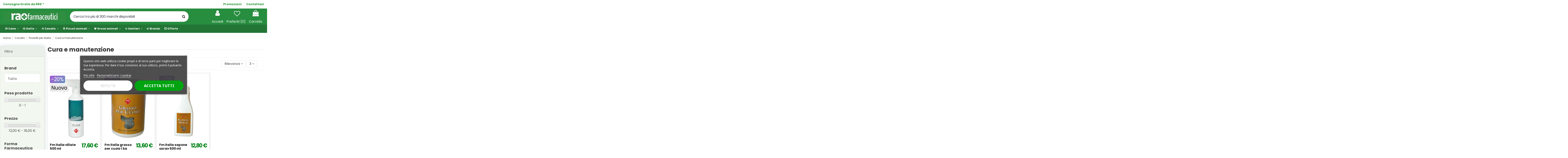

--- FILE ---
content_type: text/html; charset=utf-8
request_url: https://raofarmaceutici.it/899-cura-e-manutenzione
body_size: 31257
content:
<!doctype html>
<html lang="it">

<head>
    
        
  <meta charset="utf-8">
 
                        
 



  <meta http-equiv="x-ua-compatible" content="ie=edge">



  


  
  



  <title>Cura e manutenzione</title>
  
    
  
  
      
    <script id='lgcookieslaw_script_gtm'>
        window.dataLayer = window.dataLayer || [];
        function gtag(){
            dataLayer.push(arguments);
        }

        gtag('consent', 'default', {
            'ad_storage': 'granted',
            'ad_user_data': 'granted',
            'ad_personalization': 'granted',
            'analytics_storage': 'granted',
            'personalization_storage': 'granted',
            'security_storage': 'granted'
        });
    </script>


  
  <meta name="description" content="">
  <meta name="keywords" content="">
    
      <link rel="canonical" href="https://raofarmaceutici.it/899-cura-e-manutenzione">
    

  
      

  
     <script type="application/ld+json">
 {
   "@context": "https://schema.org",
   "@type": "Organization",
   "name" : "Rao Farmaceutici",
   "url" : "https://raofarmaceutici.it/"
       ,"logo": {
       "@type": "ImageObject",
       "url":"https://raofarmaceutici.it/img/logo-1727182807.jpg"
     }
    }
</script>

<script type="application/ld+json">
  {
    "@context": "https://schema.org",
    "@type": "WebPage",
    "isPartOf": {
      "@type": "WebSite",
      "url":  "https://raofarmaceutici.it/",
      "name": "Rao Farmaceutici"
    },
    "name": "Cura e manutenzione",
    "url":  "https://raofarmaceutici.it/899-cura-e-manutenzione"
  }
</script>


  <script type="application/ld+json">
    {
      "@context": "https://schema.org",
      "@type": "BreadcrumbList",
      "itemListElement": [
                  {
            "@type": "ListItem",
            "position": 1,
            "name": "Home",
            "item": "https://raofarmaceutici.it/"
          },              {
            "@type": "ListItem",
            "position": 2,
            "name": "Cavallo",
            "item": "https://raofarmaceutici.it/402-cavallo"
          },              {
            "@type": "ListItem",
            "position": 3,
            "name": "Prodotti per stalla",
            "item": "https://raofarmaceutici.it/873-accessori-e-prodotti-per-stalla"
          },              {
            "@type": "ListItem",
            "position": 4,
            "name": "Cura e manutenzione",
            "item": "https://raofarmaceutici.it/899-cura-e-manutenzione"
          }          ]
    }
  </script>


  

  
    <script type="application/ld+json">
  {
    "@context": "https://schema.org",
    "@type": "ItemList",
    "itemListElement": [
            {
        "@type": "ListItem",
        "position": 1,
        "name": "Fm italia villate 500 ml",
        "url": "https://raofarmaceutici.it/cura-e-manutenzione/9478-fm-italia-villate-500-ml-8022132006530.html"
      },          {
        "@type": "ListItem",
        "position": 2,
        "name": "Fm italia grasso per cuoio 1 kg",
        "url": "https://raofarmaceutici.it/cura-e-manutenzione/6521-fm-italia-grasso-per-cuoio-1-kg-8022132005335.html"
      },          {
        "@type": "ListItem",
        "position": 3,
        "name": "Fm italia sapone spray 500 ml",
        "url": "https://raofarmaceutici.it/cura-e-manutenzione/8531-fm-italia-sapone-spray-500-ml-8022132005663.html"
      }        ]
  }
</script>


  
    
  



    <meta property="og:title" content="Cura e manutenzione"/>
    <meta property="og:url" content="https://raofarmaceutici.it/899-cura-e-manutenzione"/>
    <meta property="og:site_name" content="Rao Farmaceutici"/>
    <meta property="og:description" content="">
    <meta property="og:type" content="website">


            <meta property="og:image" content="https://raofarmaceutici.it/c/899-category_default/cura-e-manutenzione.jpg">
        <meta property="og:image:width" content="1003">
        <meta property="og:image:height" content="200">
    





      <meta name="viewport" content="initial-scale=1,user-scalable=no,maximum-scale=1,width=device-width">
  


  <meta name="theme-color" content="#278d3f">
  <meta name="msapplication-navbutton-color" content="#278d3f">


  <link rel="icon" type="image/vnd.microsoft.icon" href="https://raofarmaceutici.it/img/favicon.ico?1727182807">
  <link rel="shortcut icon" type="image/x-icon" href="https://raofarmaceutici.it/img/favicon.ico?1727182807">
      <link rel="apple-touch-icon" href="/img/cms/raofarmaceutici-logo.jpg">
        <link rel="icon" sizes="192x192" href="/img/cms/raofarmaceutici-logo.jpg">
  


    



    <link rel="stylesheet" href="https://raofarmaceutici.it/themes/warehouse/assets/css/theme.css" type="text/css" media="all">
  <link rel="stylesheet" href="https://raofarmaceutici.it/modules/blockreassurance/views/dist/front.css" type="text/css" media="all">
  <link rel="stylesheet" href="https://raofarmaceutici.it/modules/bwextendsignin/views/css/front.css" type="text/css" media="all">
  <link rel="stylesheet" href="https://raofarmaceutici.it/modules/paypal/views/css/paypal_fo.css" type="text/css" media="all">
  <link rel="stylesheet" href="https://raofarmaceutici.it/modules/samedaydelivery/views/css/samedaydelivery.css" type="text/css" media="all">
  <link rel="stylesheet" href="https://raofarmaceutici.it/modules/nexixpay/views/css/front.css" type="text/css" media="all">
  <link rel="stylesheet" href="https://raofarmaceutici.it/modules/lgcookieslaw/views/css/plugins/tooltipster/tooltipster.bundle.min.css" type="text/css" media="all">
  <link rel="stylesheet" href="https://raofarmaceutici.it/modules/lgcookieslaw/views/css/plugins/tooltipster/tooltipster.borderless.min.css" type="text/css" media="all">
  <link rel="stylesheet" href="https://raofarmaceutici.it/modules/lgcookieslaw/views/css/lgcookieslaw_1_1.css" type="text/css" media="all">
  <link rel="stylesheet" href="https://raofarmaceutici.it/modules/lgcookieslaw/views/css/front.css" type="text/css" media="all">
  <link rel="stylesheet" href="https://raofarmaceutici.it/modules/ambjolisearch/views/css/jolisearch-common.css" type="text/css" media="all">
  <link rel="stylesheet" href="https://raofarmaceutici.it/modules/ambjolisearch/views/css/jolisearch-finder.css" type="text/css" media="all">
  <link rel="stylesheet" href="https://raofarmaceutici.it/modules/ambjolisearch/views/css/jolisearch-modal.css" type="text/css" media="all">
  <link rel="stylesheet" href="https://raofarmaceutici.it/modules/codfee/views/css/codfee_1.6.css" type="text/css" media="all">
  <link rel="stylesheet" href="https://raofarmaceutici.it/modules/ybc_blog/views/css/blog_all.css" type="text/css" media="all">
  <link rel="stylesheet" href="https://raofarmaceutici.it/modules/productsindex/views/css/front.css" type="text/css" media="all">
  <link rel="stylesheet" href="https://raofarmaceutici.it/modules/ets_reviews/views/css/productcomments.all.css" type="text/css" media="all">
  <link rel="stylesheet" href="https://raofarmaceutici.it/js/jquery/ui/themes/base/minified/jquery-ui.min.css" type="text/css" media="all">
  <link rel="stylesheet" href="https://raofarmaceutici.it/js/jquery/ui/themes/base/minified/jquery.ui.theme.min.css" type="text/css" media="all">
  <link rel="stylesheet" href="https://raofarmaceutici.it/js/jquery/plugins/fancybox/jquery.fancybox.css" type="text/css" media="all">
  <link rel="stylesheet" href="https://raofarmaceutici.it/modules/lgcookieslaw/views/css/lgcookieslaw_1_1.css" type="text/css" media="all">
  <link rel="stylesheet" href="https://raofarmaceutici.it/modules/lgcookieslaw/views/css/front.css" type="text/css" media="all">
  <link rel="stylesheet" href="https://raofarmaceutici.it/modules/iqitelementor/views/css/frontend.min.css" type="text/css" media="all">
  <link rel="stylesheet" href="https://raofarmaceutici.it/modules/iqitmegamenu/views/css/front.css" type="text/css" media="all">
  <link rel="stylesheet" href="https://raofarmaceutici.it/modules/iqitsizecharts/views/css/front.css" type="text/css" media="all">
  <link rel="stylesheet" href="https://raofarmaceutici.it/modules/iqitthemeeditor/views/css/custom_s_1.css" type="text/css" media="all">
  <link rel="stylesheet" href="https://raofarmaceutici.it/modules/iqitsociallogin/views/css/front.css" type="text/css" media="all">
  <link rel="stylesheet" href="https://raofarmaceutici.it/modules/iqitwishlist/views/css/front.css" type="text/css" media="all">
  <link rel="stylesheet" href="https://raofarmaceutici.it/modules/iqitmegamenu/views/css/iqitmegamenu_s_1.css" type="text/css" media="all">
  <link rel="stylesheet" href="https://raofarmaceutici.it/js/jquery/ui/themes/base/jquery.ui.core.css" type="text/css" media="all">
  <link rel="stylesheet" href="https://raofarmaceutici.it/modules/pm_advancedsearch4/views/css/pm_advancedsearch4-17.css" type="text/css" media="all">
  <link rel="stylesheet" href="https://raofarmaceutici.it/modules/pm_advancedsearch4/views/css/pm_advancedsearch4_dynamic.css" type="text/css" media="all">
  <link rel="stylesheet" href="https://raofarmaceutici.it/modules/pm_advancedsearch4/views/css/selectize/selectize.css" type="text/css" media="all">
  <link rel="stylesheet" href="https://raofarmaceutici.it/themes/warehouse/assets/css/custom.css" type="text/css" media="all">
  <link rel="stylesheet" href="https://raofarmaceutici.it/modules/ambjolisearch/views/css/themes/warehouse-1.7.css" type="text/css" media="all">




<link rel="preload" as="font"
      href="https://raofarmaceutici.it/themes/warehouse/assets/css/font-awesome/fonts/fontawesome-webfont.woff?v=4.7.0"
      type="font/woff" crossorigin="anonymous">
<link rel="preload" as="font"
      href="https://raofarmaceutici.it/themes/warehouse/assets/css/font-awesome/fonts/fontawesome-webfont.woff2?v=4.7.0"
      type="font/woff2" crossorigin="anonymous">


<link  rel="preload stylesheet"  as="style" href="https://raofarmaceutici.it/themes/warehouse/assets/css/font-awesome/css/font-awesome-preload.css"
       type="text/css" crossorigin="anonymous">





  

  <script>
        var ASSearchUrl = "https:\/\/raofarmaceutici.it\/module\/pm_advancedsearch4\/advancedsearch4";
        var as4_orderBySalesAsc = "Sales: Lower first";
        var as4_orderBySalesDesc = "Sales: Highest first";
        var btGdr = {"conversionId":"AW-AW-654253766","page_type":"category","hasRemarketingData":true,"remarketingTag":"{\"ecomm_prodid\":[\"IT9478\",\"IT6521\",\"IT8531\"],\"ecomm_pagetype\":\"category\",\"ecomm_category\":\"Cura e manutenzione\",\"user_id\":\"627316\"}","iConsentConsentLvl":0,"bUseConsent":"0","bUseAxeption":"0","bUseAcb":false,"bConsentHtmlElement":"","bConsentHtmlElementSecond":"","ajaxUrl":"https:\/\/raofarmaceutici.it\/module\/gremarketing\/ajax","token":"dbb829216431e84a2e4094a0bc388479"};
        var btPixel = {"btnAddToWishlist":"button.wishlist-button-add","tagContent":{"sPixel":"2809429599174851","aDynTags":{"content_type":{"label":"content_type","value":"product"},"content_ids":{"label":"content_ids","value":"['IT9478','IT6521','IT8531']"},"value":{"label":"value","value":null},"content_name":{"label":"content_name","value":"Cura e manutenzione"},"content_category":{"label":"content_category","value":"Cavallo > Prodotti per stalla > Cura e manutenzione"}},"sCR":"\n","aTrackingType":{"label":"tracking_type","value":"ViewCategory"},"sJsObjName":"oPixelFacebook"},"tagContentApi":"{\"sPixel\":\"2809429599174851\",\"aDynTags\":{\"content_type\":{\"label\":\"content_type\",\"value\":\"product\"},\"content_ids\":{\"label\":\"content_ids\",\"value\":\"['IT9478','IT6521','IT8531']\"},\"value\":{\"label\":\"value\",\"value\":null},\"content_name\":{\"label\":\"content_name\",\"value\":\"Cura e manutenzione\"},\"content_category\":{\"label\":\"content_category\",\"value\":\"Cavallo > Prodotti per stalla > Cura e manutenzione\"}},\"sCR\":\"\\n\",\"aTrackingType\":{\"label\":\"tracking_type\",\"value\":\"ViewCategory\"},\"sJsObjName\":\"oPixelFacebook\"}","tagContentApiCheck":"b808cdf6a478ae6833c00e747a222727","ApiToken":"d21a78942bf415732b5ecbbb88d7d4d0","pixel_id":"2809429599174851","activate_pixel":"1","bUseConsent":"0","iConsentConsentLvl":0,"bConsentHtmlElement":"","bConsentHtmlElementSecond":"","bUseAxeption":"0","token":"dbb829216431e84a2e4094a0bc388479","ajaxUrl":"https:\/\/raofarmaceutici.it\/module\/facebookproductad\/ajax","external_id":0,"useAdvancedMatching":true,"advancedMatchingData":false,"eventId":"0","fbdaSeparator":"v","pixelCurrency":"EUR","comboExport":"0","prefix":"","prefixLang":"IT","useConversionApi":"1","useApiForPageView":"1","currentPage":"category","id_order":false,"id_product_attribute":false};
        var dni_required = false;
        var elementorFrontendConfig = {"isEditMode":"","stretchedSectionContainer":"","instagramToken":"","is_rtl":false,"ajax_csfr_token_url":"https:\/\/raofarmaceutici.it\/module\/iqitelementor\/Actions?process=handleCsfrToken&ajax=1"};
        var iqitTheme = {"rm_sticky":"down","rm_breakpoint":0,"op_preloader":"0","cart_style":"side","cart_confirmation":"open","h_layout":"2","f_fixed":"","f_layout":"3","h_absolute":"0","h_sticky":"header","hw_width":"inherit","mm_content":"desktop","hm_submenu_width":"fullwidth-background","h_search_type":"full","pl_lazyload":true,"pl_infinity":false,"pl_rollover":false,"pl_crsl_autoplay":true,"pl_slider_ld":4,"pl_slider_d":4,"pl_slider_t":2,"pl_slider_p":2,"pp_thumbs":"bottom","pp_zoom":"modalzoom","pp_image_layout":"carousel","pp_tabs":"section","pl_grid_qty":false};
        var iqitfdc_from = 69;
        var iqitmegamenu = {"sticky":"false","containerSelector":"#wrapper > .container"};
        var iqitwishlist = {"nbProducts":0};
        var it_id = 10;
        var jolisearch = {"amb_joli_search_action":"https:\/\/raofarmaceutici.it\/module\/ambjolisearch\/jolisearch","amb_joli_search_link":"https:\/\/raofarmaceutici.it\/module\/ambjolisearch\/jolisearch","amb_joli_search_controller":"jolisearch","blocksearch_type":"top","show_cat_desc":0,"ga_acc":0,"id_lang":1,"url_rewriting":true,"use_autocomplete":2,"minwordlen":3,"l_products":"Prodotti","l_manufacturers":"Produttori","l_suppliers":"Suppliers","l_categories":"Categorie","l_no_results_found":"nessun risultato trovato","l_more_results":"Pi\u00f9 risultati","ENT_QUOTES":3,"position":{"my":"center top","at":"center bottom","collision":"fit none"},"classes":"ps17 centered-list","display_manufacturer":"","display_supplier":"1","display_category":"","use_mobile_ux":"1","mobile_media_breakpoint":"576","mobile_opening_selector":"input-group","show_add_to_cart_button":"","add_to_cart_button_style":1,"theme":"finder"};
        var klCustomer = null;
        var optional_translation = "Optional";
        var pec_required = false;
        var prestashop = {"cart":{"products":[],"totals":{"total":{"type":"total","label":"Totale","amount":0,"value":"0,00\u00a0\u20ac"},"total_including_tax":{"type":"total","label":"Totale (tasse incl.)","amount":0,"value":"0,00\u00a0\u20ac"},"total_excluding_tax":{"type":"total","label":"Totale (tasse escl.)","amount":0,"value":"0,00\u00a0\u20ac"}},"subtotals":{"products":{"type":"products","label":"Totale parziale","amount":0,"value":"0,00\u00a0\u20ac"},"discounts":null,"shipping":{"type":"shipping","label":"Spedizione","amount":0,"value":""},"tax":null},"products_count":0,"summary_string":"0 articoli","vouchers":{"allowed":1,"added":[]},"discounts":[],"minimalPurchase":10,"minimalPurchaseRequired":"\u00c8 richiesto un acquisto minimo complessivo di 10,00\u00a0\u20ac (Iva esclusa) per convalidare il tuo ordine. il totale attuale \u00e8 0,00\u00a0\u20ac (Iva escl.)."},"currency":{"id":1,"name":"Euro","iso_code":"EUR","iso_code_num":"978","sign":"\u20ac"},"customer":{"lastname":null,"firstname":null,"email":null,"birthday":null,"newsletter":null,"newsletter_date_add":null,"optin":null,"website":null,"company":null,"siret":null,"ape":null,"is_logged":false,"gender":{"type":null,"name":null},"addresses":[]},"language":{"name":"Italiano (Italian)","iso_code":"it","locale":"it-IT","language_code":"it","is_rtl":0,"date_format_lite":"d\/m\/Y","date_format_full":"d\/m\/Y H:i:s","id":1},"page":{"title":"","canonical":"https:\/\/raofarmaceutici.it\/899-cura-e-manutenzione","meta":{"title":"Cura e manutenzione","description":"","keywords":"","robots":"index"},"page_name":"category","body_classes":{"lang-it":true,"lang-rtl":false,"country-IT":true,"currency-EUR":true,"layout-left-column":true,"page-category":true,"tax-display-enabled":true,"page-customer-account":false,"category-id-899":true,"category-Cura e manutenzione":true,"category-id-parent-873":true,"category-depth-level-4":true},"admin_notifications":[],"password-policy":{"feedbacks":{"0":"Molto debole","1":"Debole","2":"Media","3":"Forte","4":"Molto forte","Straight rows of keys are easy to guess":"I tasti consecutivi sono facili da indovinare","Short keyboard patterns are easy to guess":"Gli schemi brevi sulla tastiera sono facili da indovinare","Use a longer keyboard pattern with more turns":"Utilizza uno schema pi\u00f9 lungo sulla tastiera con pi\u00f9 variazioni","Repeats like \"aaa\" are easy to guess":"Le ripetizioni come \u201caaa\u201d sono facili da indovinare","Repeats like \"abcabcabc\" are only slightly harder to guess than \"abc\"":"Le ripetizioni come \u201cabcabcabc\u201d sono solo leggermente pi\u00f9 difficili da indovinare rispetto ad \u201cabc\u201d","Sequences like abc or 6543 are easy to guess":"Le sequenze come \"abc\" o 6543 sono facili da indovinare","Recent years are easy to guess":"Gli anni recenti sono facili da indovinare","Dates are often easy to guess":"Le date sono spesso facili da indovinare","This is a top-10 common password":"Questa \u00e8 una delle 10 password pi\u00f9 comuni","This is a top-100 common password":"Questa \u00e8 una delle 100 password pi\u00f9 comuni","This is a very common password":"Questa password \u00e8 molto comune","This is similar to a commonly used password":"Questa password \u00e8 simile a un\u2019altra comunemente utilizzata","A word by itself is easy to guess":"Una parola di per s\u00e9 \u00e8 facile da indovinare","Names and surnames by themselves are easy to guess":"Nomi e cognomi sono di per s\u00e9 facili da indovinare","Common names and surnames are easy to guess":"Nomi e cognomi comuni sono facili da indovinare","Use a few words, avoid common phrases":"Utilizza diverse parole, evita le frasi comuni","No need for symbols, digits, or uppercase letters":"Nessun bisogno di simboli, cifre o lettere maiuscole","Avoid repeated words and characters":"Evita parole e caratteri ripetuti","Avoid sequences":"Evita le sequenze","Avoid recent years":"Evita gli anni recenti","Avoid years that are associated with you":"Evita gli anni associati a te","Avoid dates and years that are associated with you":"Evita date e anni associati a te","Capitalization doesn't help very much":"Le maiuscole non sono molto efficaci","All-uppercase is almost as easy to guess as all-lowercase":"Tutto maiuscolo \u00e8 quasi altrettanto facile da indovinare di tutto minuscolo","Reversed words aren't much harder to guess":"Le parole al contrario non sono molto pi\u00f9 difficili da indovinare","Predictable substitutions like '@' instead of 'a' don't help very much":"Sostituzioni prevedibili come \"@\" invece di \"a\" non sono molto efficaci","Add another word or two. Uncommon words are better.":"Aggiungi una o due parole in pi\u00f9. Le parole insolite sono pi\u00f9 sicure."}}},"shop":{"name":"Rao Farmaceutici","logo":"https:\/\/raofarmaceutici.it\/img\/logo-1727182807.jpg","stores_icon":"https:\/\/raofarmaceutici.it\/img\/logo_stores.png","favicon":"https:\/\/raofarmaceutici.it\/img\/favicon.ico"},"core_js_public_path":"\/themes\/","urls":{"base_url":"https:\/\/raofarmaceutici.it\/","current_url":"https:\/\/raofarmaceutici.it\/899-cura-e-manutenzione","shop_domain_url":"https:\/\/raofarmaceutici.it","img_ps_url":"https:\/\/raofarmaceutici.it\/img\/","img_cat_url":"https:\/\/raofarmaceutici.it\/img\/c\/","img_lang_url":"https:\/\/raofarmaceutici.it\/img\/l\/","img_prod_url":"https:\/\/raofarmaceutici.it\/img\/p\/","img_manu_url":"https:\/\/raofarmaceutici.it\/img\/m\/","img_sup_url":"https:\/\/raofarmaceutici.it\/img\/su\/","img_ship_url":"https:\/\/raofarmaceutici.it\/img\/s\/","img_store_url":"https:\/\/raofarmaceutici.it\/img\/st\/","img_col_url":"https:\/\/raofarmaceutici.it\/img\/co\/","img_url":"https:\/\/raofarmaceutici.it\/themes\/warehouse\/assets\/img\/","css_url":"https:\/\/raofarmaceutici.it\/themes\/warehouse\/assets\/css\/","js_url":"https:\/\/raofarmaceutici.it\/themes\/warehouse\/assets\/js\/","pic_url":"https:\/\/raofarmaceutici.it\/upload\/","theme_assets":"https:\/\/raofarmaceutici.it\/themes\/warehouse\/assets\/","child_theme_assets":"https:\/\/raofarmaceutici.it\/themes\/raochild\/assets\/","child_img_url":"https:\/\/raofarmaceutici.it\/themes\/raochild\/assets\/img\/","child_css_url":"https:\/\/raofarmaceutici.it\/themes\/raochild\/assets\/css\/","child_js_url":"https:\/\/raofarmaceutici.it\/themes\/raochild\/assets\/js\/","pages":{"address":"https:\/\/raofarmaceutici.it\/indirizzo","addresses":"https:\/\/raofarmaceutici.it\/indirizzi","authentication":"https:\/\/raofarmaceutici.it\/login","manufacturer":"https:\/\/raofarmaceutici.it\/brands","cart":"https:\/\/raofarmaceutici.it\/carrello","category":"https:\/\/raofarmaceutici.it\/index.php?controller=category","cms":"https:\/\/raofarmaceutici.it\/index.php?controller=cms","contact":"https:\/\/raofarmaceutici.it\/contattaci","discount":"https:\/\/raofarmaceutici.it\/buoni-sconto","guest_tracking":"https:\/\/raofarmaceutici.it\/tracciatura-ospite","history":"https:\/\/raofarmaceutici.it\/cronologia-ordini","identity":"https:\/\/raofarmaceutici.it\/dati-personali","index":"https:\/\/raofarmaceutici.it\/","my_account":"https:\/\/raofarmaceutici.it\/account","order_confirmation":"https:\/\/raofarmaceutici.it\/conferma-ordine","order_detail":"https:\/\/raofarmaceutici.it\/index.php?controller=order-detail","order_follow":"https:\/\/raofarmaceutici.it\/segui-ordine","order":"https:\/\/raofarmaceutici.it\/ordine","order_return":"https:\/\/raofarmaceutici.it\/index.php?controller=order-return","order_slip":"https:\/\/raofarmaceutici.it\/buono-ordine","pagenotfound":"https:\/\/raofarmaceutici.it\/pagina-non-trovata","password":"https:\/\/raofarmaceutici.it\/recupero-password","pdf_invoice":"https:\/\/raofarmaceutici.it\/index.php?controller=pdf-invoice","pdf_order_return":"https:\/\/raofarmaceutici.it\/index.php?controller=pdf-order-return","pdf_order_slip":"https:\/\/raofarmaceutici.it\/index.php?controller=pdf-order-slip","prices_drop":"https:\/\/raofarmaceutici.it\/offerte","product":"https:\/\/raofarmaceutici.it\/index.php?controller=product","registration":"https:\/\/raofarmaceutici.it\/index.php?controller=registration","search":"https:\/\/raofarmaceutici.it\/ricerca","sitemap":"https:\/\/raofarmaceutici.it\/mappa-del-sito","stores":"https:\/\/raofarmaceutici.it\/negozi","supplier":"https:\/\/raofarmaceutici.it\/fornitori","brands":"https:\/\/raofarmaceutici.it\/brands","register":"https:\/\/raofarmaceutici.it\/index.php?controller=registration","order_login":"https:\/\/raofarmaceutici.it\/ordine?login=1"},"alternative_langs":[],"actions":{"logout":"https:\/\/raofarmaceutici.it\/?mylogout="},"no_picture_image":{"bySize":{"small_default":{"url":"https:\/\/raofarmaceutici.it\/img\/p\/it-default-small_default.jpg","width":97,"height":127},"cart_default":{"url":"https:\/\/raofarmaceutici.it\/img\/p\/it-default-cart_default.jpg","width":125,"height":162},"home_default":{"url":"https:\/\/raofarmaceutici.it\/img\/p\/it-default-home_default.jpg","width":340,"height":340},"medium_default":{"url":"https:\/\/raofarmaceutici.it\/img\/p\/it-default-medium_default.jpg","width":452,"height":584},"large_default":{"url":"https:\/\/raofarmaceutici.it\/img\/p\/it-default-large_default.jpg","width":762,"height":984},"thickbox_default":{"url":"https:\/\/raofarmaceutici.it\/img\/p\/it-default-thickbox_default.jpg","width":1100,"height":1422}},"small":{"url":"https:\/\/raofarmaceutici.it\/img\/p\/it-default-small_default.jpg","width":97,"height":127},"medium":{"url":"https:\/\/raofarmaceutici.it\/img\/p\/it-default-medium_default.jpg","width":452,"height":584},"large":{"url":"https:\/\/raofarmaceutici.it\/img\/p\/it-default-thickbox_default.jpg","width":1100,"height":1422},"legend":""}},"configuration":{"display_taxes_label":true,"display_prices_tax_incl":true,"is_catalog":false,"show_prices":true,"opt_in":{"partner":true},"quantity_discount":{"type":"discount","label":"Sconto unit\u00e0"},"voucher_enabled":1,"return_enabled":0},"field_required":[],"breadcrumb":{"links":[{"title":"Home","url":"https:\/\/raofarmaceutici.it\/"},{"title":"Cavallo","url":"https:\/\/raofarmaceutici.it\/402-cavallo"},{"title":"Prodotti per stalla","url":"https:\/\/raofarmaceutici.it\/873-accessori-e-prodotti-per-stalla"},{"title":"Cura e manutenzione","url":"https:\/\/raofarmaceutici.it\/899-cura-e-manutenzione"}],"count":4},"link":{"protocol_link":"https:\/\/","protocol_content":"https:\/\/"},"time":1769664689,"static_token":"dbb829216431e84a2e4094a0bc388479","token":"9090a0b1ff11f5753a0540345acff0ec","debug":false};
        var process_cart_url = "https:\/\/raofarmaceutici.it\/module\/wkwarehouses\/processactions";
        var psemailsubscription_subscription = "https:\/\/raofarmaceutici.it\/module\/ps_emailsubscription\/subscription";
        var psr_icon_color = "#1667e9";
        var samedayDeliveryData = {"available":false,"city":"","debugMode":false,"debug":{"step":"FAIL: no_city_detected","city_detected":"NO","page_type":"category","is_product_page":false,"module_enabled":true}};
        var sdi_required = false;
        var txt_ok = "Ok";
      </script>



  <script async src="https://www.googletagmanager.com/gtag/js?id=G-B4ER25SRMW"></script>
<script>
  window.dataLayer = window.dataLayer || [];
  function gtag(){dataLayer.push(arguments);}
  gtag('js', new Date());
  gtag(
    'config',
    'G-B4ER25SRMW',
    {
      'debug_mode':false
                      }
  );
</script>


	<script async src="https://www.googletagmanager.com/gtag/js?id=AW-AW-654253766"></script>
 






<script type="text/javascript">
    (function(c,l,a,r,i,t,y){
        c[a]=c[a]||function(){(c[a].q=c[a].q||[]).push(arguments)};
        t=l.createElement(r);t.async=1;t.src="https://www.clarity.ms/tag/"+i;
        y=l.getElementsByTagName(r)[0];y.parentNode.insertBefore(t,y);
    })(window, document, "clarity", "script", "egeydmo35r");
</script>

    
    
    </head>

<body id="category" class="lang-it country-it currency-eur layout-left-column page-category tax-display-enabled category-id-899 category-cura-e-manutenzione category-id-parent-873 category-depth-level-4 body-desktop-header-style-w-2">


    




    


<main id="main-page-content"  >
    
            

    <header id="header" class="desktop-header-style-w-2">
        
            
  <div class="header-banner">
    
  </div>




            <nav class="header-nav">
        <div class="container">
    
        <div class="row justify-content-between">
            <div class="col col-auto col-md left-nav">
                                            <div class="block-iqitlinksmanager block-iqitlinksmanager-2 block-links-inline d-inline-block">
            <ul>
                                                            <li>
                            <a
                                    href="https://raofarmaceutici.it/content/1-spedizioni"
                                                                                                    >
                                Consegna Gratis da 69€ *
                            </a>
                        </li>
                                                </ul>
        </div>
    
      

  

            </div>
            <div class="col col-auto center-nav text-center">
                
             </div>
            <div class="col col-auto col-md right-nav text-right">
                            <div class="block-iqitlinksmanager block-iqitlinksmanager-6 block-links-inline d-inline-block">
            <ul>
                                                            <li>
                            <a
                                    href="https://raofarmaceutici.it/content/12-promozioni"
                                    title=""                                                                >
                                Promozioni
                            </a>
                        </li>
                                                                                <li>
                            <a
                                    href="https://raofarmaceutici.it/contattaci"
                                    title="Si può usare il nostro modulo per contattarci"                                                                >
                                Contattaci
                            </a>
                        </li>
                                                </ul>
        </div>
    
             </div>
        </div>

                        </div>
            </nav>
        



<div id="desktop-header" class="desktop-header-style-2">
    
            
<div class="header-top">
    <div id="desktop-header-container" class="container">
        <div class="row align-items-center">
                            <div class="col col-auto col-header-left">
                    <div id="desktop_logo">
                        
  <a href="https://raofarmaceutici.it/">
    <img class="logo img-fluid"
         src="https://raofarmaceutici.it/img/logo-1727182807.jpg"
          srcset="/img/cms/logo-rao.webp 2x"         alt="Rao Farmaceutici"
         width="300"
         height="47"
    >
  </a>

                    </div>
                    
                </div>
                <div class="col col-header-center">
                                        <!-- Block search module TOP -->

<!-- Block search module TOP -->
<div id="search_widget" class="search-widget" data-search-controller-url="https://raofarmaceutici.it/module/iqitsearch/searchiqit">
    <form method="get" action="https://raofarmaceutici.it/module/iqitsearch/searchiqit">
        <div class="input-group">
            <input type="text" name="s" value="" data-all-text="Show all results"
                   data-blog-text="Blog post"
                   data-product-text="Product"
                   data-brands-text="Marca"
                   autocomplete="off" autocorrect="off" autocapitalize="off" spellcheck="false"
                   placeholder="Cerca tra più di 300 marchi disponibili" class="form-control form-search-control" />
            <button type="submit" class="search-btn">
                <i class="fa fa-search"></i>
            </button>
        </div>
    </form>
</div>
<!-- /Block search module TOP -->

<!-- /Block search module TOP -->


                    
                </div>
                        <div class="col col-auto col-header-right">
                <div class="row no-gutters justify-content-end">

                    
                                            <div id="header-user-btn" class="col col-auto header-btn-w header-user-btn-w">
            <a href="https://raofarmaceutici.it/login?back=https%3A%2F%2Fraofarmaceutici.it%2F899-cura-e-manutenzione"
           title="Accedi al tuo account cliente"
           rel="nofollow" class="header-btn header-user-btn">
            <i class="fa fa-user fa-fw icon" aria-hidden="true"></i>
            <span class="title">Accedi</span>
        </a>
    </div>                                        

                    <div id="header-wishlist-btn" class="col col-auto header-btn-w header-wishlist-btn-w">
    <a href="//raofarmaceutici.it/module/iqitwishlist/view" rel="nofollow" class="header-btn header-user-btn">
        <i class="fa fa-heart-o-header fa-fw icon" aria-hidden="true"></i>
        <span class="title">Preferiti (<span id="iqitwishlist-nb"></span>)</span>
    </a>
</div>

                                            
                                                    <div id="ps-shoppingcart-wrapper" class="col col-auto">
    <div id="ps-shoppingcart"
         class="header-btn-w header-cart-btn-w ps-shoppingcart side-cart">
         <div id="blockcart" class="blockcart cart-preview"
         data-refresh-url="//raofarmaceutici.it/module/ps_shoppingcart/ajax">
        <a id="cart-toogle" class="cart-toogle header-btn header-cart-btn" data-toggle="dropdown" data-display="static">
            <i class="fa fa-shopping-bag fa-fw icon" aria-hidden="true"><span class="cart-products-count-btn  d-none">0</span></i>
            <span class="info-wrapper">
            <span class="title">Carrello</span>
            <span class="cart-toggle-details">
            <span class="text-faded cart-separator"> / </span>
                            Empty
                        </span>
            </span>
        </a>
        <div id="_desktop_blockcart-content" class="dropdown-menu-custom dropdown-menu">
    <div id="blockcart-content" class="blockcart-content" >
        <div class="cart-title">
            <span class="modal-title">Carrello</span>
            <button type="button" id="js-cart-close" class="close">
                <span>×</span>
            </button>
            
        </div>
                    <span class="no-items">Non ci sono più articoli nel tuo carrello</span>
            </div>
</div> </div>




    </div>
</div>
                                                
                                    </div>
                
            </div>
            <div class="col-12">
                <div class="row">
                    
                </div>
            </div>
        </div>
    </div>
</div>
<div class="container iqit-megamenu-container"><div id="iqitmegamenu-wrapper" class="iqitmegamenu-wrapper iqitmegamenu-all">
	<div class="container container-iqitmegamenu">
		<div id="iqitmegamenu-horizontal" class="iqitmegamenu  clearfix" role="navigation">

						
			<nav id="cbp-hrmenu" class="cbp-hrmenu cbp-horizontal cbp-hrsub-narrow">
				<ul>
											<li id="cbp-hrmenu-tab-7"
							class="cbp-hrmenu-tab cbp-hrmenu-tab-7  cbp-has-submeu">
							<a href="https://raofarmaceutici.it/384-cane" class="nav-link" 
										>
										

										<span class="cbp-tab-title">
											&#x1F436; Cane											<i class="fa fa-angle-down cbp-submenu-aindicator"></i></span>
																			</a>
																			<div class="cbp-hrsub col-12">
											<div class="cbp-hrsub-inner">
												<div class="container iqitmegamenu-submenu-container">
													
																																													




<div class="row menu_row menu-element  first_rows menu-element-id-1">
                

                                                




    <div class="col-2 cbp-menu-column cbp-menu-element menu-element-id-9 ">
        <div class="cbp-menu-column-inner">
                        
                
                
                    
                                                    <div class="row cbp-categories-row">
                                                                                                            <div class="col-12">
                                            <div class="cbp-category-link-w"><a href="https://raofarmaceutici.it/678-mangimi"
                                                                                class="cbp-column-title nav-link cbp-category-title">Mangimi</a>
                                                                                                                                                    
    <ul class="cbp-links cbp-category-tree"><li ><div class="cbp-category-link-w"><a href="https://raofarmaceutici.it/889-cardiac">Cardiac</a></div></li><li ><div class="cbp-category-link-w"><a href="https://raofarmaceutici.it/719-dermatite">Dermatite</a></div></li><li ><div class="cbp-category-link-w"><a href="https://raofarmaceutici.it/761-diabetic">Diabetic</a></div></li><li ><div class="cbp-category-link-w"><a href="https://raofarmaceutici.it/762-gastrointestinal">Gastrointestinal</a></div></li><li ><div class="cbp-category-link-w"><a href="https://raofarmaceutici.it/722-hepatic">Hepatic</a></div></li><li ><div class="cbp-category-link-w"><a href="https://raofarmaceutici.it/810-hypoallergenic">Hypoallergenic</a></div></li><li ><div class="cbp-category-link-w"><a href="https://raofarmaceutici.it/811-immunity">Immunity</a></div></li><li ><div class="cbp-category-link-w"><a href="https://raofarmaceutici.it/717-adulti">Mantenimento adult</a></div></li><li ><div class="cbp-category-link-w"><a href="https://raofarmaceutici.it/718-puppy">Mantenimento puppy</a></div></li><li ><div class="cbp-category-link-w"><a href="https://raofarmaceutici.it/809-mantenimento-senior">Mantenimento senior</a></div></li><li ><div class="cbp-category-link-w"><a href="https://raofarmaceutici.it/804-mobility">Mobility</a></div></li><li ><div class="cbp-category-link-w"><a href="https://raofarmaceutici.it/799-monoproteico">Monoproteico</a></div></li><li ><div class="cbp-category-link-w"><a href="https://raofarmaceutici.it/812-obesity">Obesity</a></div></li><li ><div class="cbp-category-link-w"><a href="https://raofarmaceutici.it/803-recovery">Recovery</a></div></li><li ><div class="cbp-category-link-w"><a href="https://raofarmaceutici.it/720-reni">Renal</a></div></li></ul>

                                                                                            </div>
                                        </div>
                                                                                                </div>
                                            
                
            

                                                




<div class="row menu_row menu-element  menu-element-id-20">
                

                                                




    <div class="col-12 cbp-menu-column cbp-menu-element menu-element-id-19 ">
        <div class="cbp-menu-column-inner">
                        
                
                
                                            <ul class="cbp-links cbp-valinks cbp-valinks-vertical">
                                                                                                <li><a href="https://raofarmaceutici.it/content/16-migliori-brand-mangimi-cani"
                                           >Top Brand</a>
                                    </li>
                                                                                    </ul>
                    
                
            

            
            </div>    </div>
                            
                </div>
                            
            </div>    </div>
                                    




    <div class="col-2 cbp-menu-column cbp-menu-element menu-element-id-3 ">
        <div class="cbp-menu-column-inner">
                        
                
                
                    
                                                    <div class="row cbp-categories-row">
                                                                                                            <div class="col-12">
                                            <div class="cbp-category-link-w"><a href="https://raofarmaceutici.it/476-integratori"
                                                                                class="cbp-column-title nav-link cbp-category-title">Integratori</a>
                                                                                                                                                    
    <ul class="cbp-links cbp-category-tree"><li ><div class="cbp-category-link-w"><a href="https://raofarmaceutici.it/731-apparato-cardiocircolatorio">Apparato cardiocircolatorio</a></div></li><li ><div class="cbp-category-link-w"><a href="https://raofarmaceutici.it/727-apparato-gastrointestinale">Apparato gastrointestinale</a></div></li><li ><div class="cbp-category-link-w"><a href="https://raofarmaceutici.it/724-apparato-muscolare">Apparato muscolare</a></div></li><li ><div class="cbp-category-link-w"><a href="https://raofarmaceutici.it/732-apparato-renale-ed-urogenitale">Apparato renale e urogenitale</a></div></li><li ><div class="cbp-category-link-w"><a href="https://raofarmaceutici.it/858-apparato-respiratorio">Apparato respiratorio</a></div></li><li ><div class="cbp-category-link-w"><a href="https://raofarmaceutici.it/723-articolazioni-ossa">Articolazioni e ossa</a></div></li><li ><div class="cbp-category-link-w"><a href="https://raofarmaceutici.it/791-cani-anziani">Cani anziani</a></div></li><li ><div class="cbp-category-link-w"><a href="https://raofarmaceutici.it/728-fegato">Fegato</a></div></li><li ><div class="cbp-category-link-w"><a href="https://raofarmaceutici.it/925-gestione-peso">Gestione peso</a></div></li><li ><div class="cbp-category-link-w"><a href="https://raofarmaceutici.it/865-gravidanza-allattamento-e-crescita">Gravidanza e crescita</a></div></li><li ><div class="cbp-category-link-w"><a href="https://raofarmaceutici.it/725-pelo-ed-unghie">Pelo, cute e unghie</a></div></li><li ><div class="cbp-category-link-w"><a href="https://raofarmaceutici.it/729-recupero-e-vitamine">Recupero e vitamine</a></div></li><li ><div class="cbp-category-link-w"><a href="https://raofarmaceutici.it/730-sistema-immunitario">Sistema immunitario</a></div></li><li ><div class="cbp-category-link-w"><a href="https://raofarmaceutici.it/726-sistema-nervoso">Sistema nervoso</a></div></li></ul>

                                                                                            </div>
                                        </div>
                                                                                                </div>
                                            
                
            

            
            </div>    </div>
                                    




    <div class="col-2 cbp-menu-column cbp-menu-element menu-element-id-4 ">
        <div class="cbp-menu-column-inner">
                        
                
                
                    
                                                    <div class="row cbp-categories-row">
                                                                                                            <div class="col-12">
                                            <div class="cbp-category-link-w"><a href="https://raofarmaceutici.it/436-cura-e-medicazioni"
                                                                                class="cbp-column-title nav-link cbp-category-title">Cura e medicazioni</a>
                                                                                                                                                    
    <ul class="cbp-links cbp-category-tree"><li ><div class="cbp-category-link-w"><a href="https://raofarmaceutici.it/703-rilassanti-e-antistress">Calmanti, antistress e disabituanti</a></div></li><li ><div class="cbp-category-link-w"><a href="https://raofarmaceutici.it/897-collari-elisabetta">Collari Elisabetta</a></div></li><li ><div class="cbp-category-link-w"><a href="https://raofarmaceutici.it/699-occhi">Cura degli occhi</a></div></li><li ><div class="cbp-category-link-w"><a href="https://raofarmaceutici.it/700-denti">Cura dei denti</a></div></li><li ><div class="cbp-category-link-w"><a href="https://raofarmaceutici.it/698-pelo">Cura del pelo</a></div></li><li ><div class="cbp-category-link-w"><a href="https://raofarmaceutici.it/788-cura-della-cute">Cura della cute</a></div></li><li ><div class="cbp-category-link-w"><a href="https://raofarmaceutici.it/702-orecchie">Cura delle orecchie</a></div></li><li ><div class="cbp-category-link-w"><a href="https://raofarmaceutici.it/701-medicazioni">Medicazioni e cicatrizzanti</a></div></li><li ><div class="cbp-category-link-w"><a href="https://raofarmaceutici.it/705-test-diagnostici">Test diagnostici e dispositivi veterinari</a></div></li><li ><div class="cbp-category-link-w"><a href="https://raofarmaceutici.it/887-tutori">Tutori per cani</a></div></li></ul>

                                                                                            </div>
                                        </div>
                                                                                                </div>
                                            
                
            

            
            </div>    </div>
                                    




    <div class="col-2 cbp-menu-column cbp-menu-element menu-element-id-2 ">
        <div class="cbp-menu-column-inner">
                        
                
                
                    
                                                    <div class="row cbp-categories-row">
                                                                                                            <div class="col-12">
                                            <div class="cbp-category-link-w"><a href="https://raofarmaceutici.it/504-antiparassitari-esterni"
                                                                                class="cbp-column-title nav-link cbp-category-title">Antiparassitari esterni</a>
                                                                                                                                                    
    <ul class="cbp-links cbp-category-tree"><li ><div class="cbp-category-link-w"><a href="https://raofarmaceutici.it/710-collari">Collari</a></div></li><li ><div class="cbp-category-link-w"><a href="https://raofarmaceutici.it/712-compresse">Compresse</a></div></li><li ><div class="cbp-category-link-w"><a href="https://raofarmaceutici.it/711-pipette">Pipette</a></div></li><li ><div class="cbp-category-link-w"><a href="https://raofarmaceutici.it/783-shampoo">Shampoo</a></div></li><li ><div class="cbp-category-link-w"><a href="https://raofarmaceutici.it/713-spray">Spray</a></div></li></ul>

                                                                                            </div>
                                        </div>
                                                                                                </div>
                                            
                
            

                                                




<div class="row menu_row menu-element  menu-element-id-10">
                

            
                </div>
                                    




<div class="row menu_row menu-element  menu-element-id-12">
                

                                                




    <div class="col-12 cbp-menu-column cbp-menu-element menu-element-id-11 ">
        <div class="cbp-menu-column-inner">
                        
                
                
                    
                                                    <div class="row cbp-categories-row">
                                                                                                            <div class="col-12">
                                            <div class="cbp-category-link-w"><a href="https://raofarmaceutici.it/385-vermifughi-e-antielmintici"
                                                                                class="cbp-column-title nav-link cbp-category-title">Vermifughi</a>
                                                                                                                                                    
    <ul class="cbp-links cbp-category-tree"><li ><div class="cbp-category-link-w"><a href="https://raofarmaceutici.it/714-compresse">Compresse</a></div></li><li ><div class="cbp-category-link-w"><a href="https://raofarmaceutici.it/715-pasta">Pasta</a></div></li><li ><div class="cbp-category-link-w"><a href="https://raofarmaceutici.it/716-sciroppo">Sciroppo e gocce</a></div></li></ul>

                                                                                            </div>
                                        </div>
                                                                                                </div>
                                            
                
            

            
            </div>    </div>
                                    




    <div class="col-12 cbp-menu-column cbp-menu-element menu-element-id-13 ">
        <div class="cbp-menu-column-inner">
                        
                
                
                    
                                                    <div class="row cbp-categories-row">
                                                                                                            <div class="col-12">
                                            <div class="cbp-category-link-w"><a href="https://raofarmaceutici.it/451-antinfiammatori-e-antidolorifici"
                                                                                class="cbp-column-title nav-link cbp-category-title">Antinfiammatori e antidolorifici</a>
                                                                                                                                            </div>
                                        </div>
                                                                                                </div>
                                            
                
            

            
            </div>    </div>
                            
                </div>
                            
            </div>    </div>
                                    




    <div class="col-2 cbp-menu-column cbp-menu-element menu-element-id-5 ">
        <div class="cbp-menu-column-inner">
                        
                
                
                    
                                                    <div class="row cbp-categories-row">
                                                                                                            <div class="col-12">
                                            <div class="cbp-category-link-w"><a href="https://raofarmaceutici.it/844-accessori"
                                                                                class="cbp-column-title nav-link cbp-category-title">Accessori</a>
                                                                                                                                                    
    <ul class="cbp-links cbp-category-tree"><li ><div class="cbp-category-link-w"><a href="https://raofarmaceutici.it/845-accessori-per-auto-e-trasportini">Accessori per auto e trasportini</a></div></li><li ><div class="cbp-category-link-w"><a href="https://raofarmaceutici.it/904-box-e-recinti">Box e recinti</a></div></li><li ><div class="cbp-category-link-w"><a href="https://raofarmaceutici.it/856-ciotole-e-dispenser">Ciotole e dispenser</a></div></li><li ><div class="cbp-category-link-w"><a href="https://raofarmaceutici.it/869-collari">Collari</a></div></li><li ><div class="cbp-category-link-w"><a href="https://raofarmaceutici.it/1000-fischietti">Fischietti</a></div></li><li ><div class="cbp-category-link-w"><a href="https://raofarmaceutici.it/896-guinzagli">Guinzagli</a></div></li><li ><div class="cbp-category-link-w"><a href="https://raofarmaceutici.it/1021-impermeabili">Impermeabili</a></div></li><li ><div class="cbp-category-link-w"><a href="https://raofarmaceutici.it/926-museruole">Museruole</a></div></li><li ><div class="cbp-category-link-w"><a href="https://raofarmaceutici.it/893-pettorine-per-cani">Pettorine</a></div></li><li ><div class="cbp-category-link-w"><a href="https://raofarmaceutici.it/911-portine">Portine</a></div></li><li ><div class="cbp-category-link-w"><a href="https://raofarmaceutici.it/908-sacchetti-igienici">Sacchetti igienici</a></div></li><li ><div class="cbp-category-link-w"><a href="https://raofarmaceutici.it/1001-scarpette-per-cani">Scarpette</a></div></li><li ><div class="cbp-category-link-w"><a href="https://raofarmaceutici.it/986-spazzole-per-cani">Spazzole per cani</a></div></li></ul>

                                                                                            </div>
                                        </div>
                                                                                                </div>
                                            
                
            

            
            </div>    </div>
                                    




    <div class="col-2 cbp-menu-column cbp-menu-element menu-element-id-15 ">
        <div class="cbp-menu-column-inner">
                        
                
                
                    
                                                    <div class="row cbp-categories-row">
                                                                                                            <div class="col-12">
                                            <div class="cbp-category-link-w"><a href="https://raofarmaceutici.it/666-igiene-e-pulizia"
                                                                                class="cbp-column-title nav-link cbp-category-title">Igiene e pulizia</a>
                                                                                                                                                    
    <ul class="cbp-links cbp-category-tree"><li ><div class="cbp-category-link-w"><a href="https://raofarmaceutici.it/864-deodoranti-e-profumi">Deodoranti e profumi</a></div></li><li ><div class="cbp-category-link-w"><a href="https://raofarmaceutici.it/707-denti">Igiene orale</a></div></li><li ><div class="cbp-category-link-w"><a href="https://raofarmaceutici.it/708-occhi">Occhi</a></div></li><li ><div class="cbp-category-link-w"><a href="https://raofarmaceutici.it/1016-pannolini-per-cani">Pannolini per cani</a></div></li><li ><div class="cbp-category-link-w"><a href="https://raofarmaceutici.it/806-orecchie">Pulizia orecchie</a></div></li><li ><div class="cbp-category-link-w"><a href="https://raofarmaceutici.it/709-salviette">Salviette per cani</a></div></li><li ><div class="cbp-category-link-w"><a href="https://raofarmaceutici.it/706-shampoo-e-balsamo">Shampoo, balsamo e detergenti</a></div></li><li ><div class="cbp-category-link-w"><a href="https://raofarmaceutici.it/916-spazzole">Spazzole per cani</a></div></li><li ><div class="cbp-category-link-w"><a href="https://raofarmaceutici.it/923-traverse">Traverse per cani</a></div></li></ul>

                                                                                            </div>
                                        </div>
                                                                                                                                                <div class="col-12">
                                            <div class="cbp-category-link-w"><a href="https://raofarmaceutici.it/882-giochi-e-attivita"
                                                                                class="cbp-column-title nav-link cbp-category-title">Giochi e attività</a>
                                                                                                                                                    
    <ul class="cbp-links cbp-category-tree"><li ><div class="cbp-category-link-w"><a href="https://raofarmaceutici.it/932-corde-gioco">Corde gioco</a></div></li><li ><div class="cbp-category-link-w"><a href="https://raofarmaceutici.it/895-giochi-interattivi">Giochi interattivi per cani</a></div></li><li ><div class="cbp-category-link-w"><a href="https://raofarmaceutici.it/931-giochi-masticabili">Giochi masticabili</a></div></li><li ><div class="cbp-category-link-w"><a href="https://raofarmaceutici.it/883-peluches">Peluches</a></div></li></ul>

                                                                                            </div>
                                        </div>
                                                                                                </div>
                                            
                
            

            
            </div>    </div>
                            
                </div>
																													
																									</div>
											</div>
										</div>
																</li>
												<li id="cbp-hrmenu-tab-4"
							class="cbp-hrmenu-tab cbp-hrmenu-tab-4  cbp-has-submeu">
							<a href="https://raofarmaceutici.it/386-gatto" class="nav-link" 
										>
										

										<span class="cbp-tab-title">
											&#x1F431; Gatto											<i class="fa fa-angle-down cbp-submenu-aindicator"></i></span>
																			</a>
																			<div class="cbp-hrsub col-12">
											<div class="cbp-hrsub-inner">
												<div class="container iqitmegamenu-submenu-container">
													
																																													




<div class="row menu_row menu-element  first_rows menu-element-id-1">
                

                                                




    <div class="col-3 cbp-menu-column cbp-menu-element menu-element-id-4 ">
        <div class="cbp-menu-column-inner">
                        
                
                
                    
                                                    <div class="row cbp-categories-row">
                                                                                                            <div class="col-12">
                                            <div class="cbp-category-link-w"><a href="https://raofarmaceutici.it/525-mangimi-per-gatti"
                                                                                class="cbp-column-title nav-link cbp-category-title">Mangimi</a>
                                                                                                                                                    
    <ul class="cbp-links cbp-category-tree"><li ><div class="cbp-category-link-w"><a href="https://raofarmaceutici.it/929-dental-care">Dental care</a></div></li><li ><div class="cbp-category-link-w"><a href="https://raofarmaceutici.it/919-dermatite">Dermatite</a></div></li><li ><div class="cbp-category-link-w"><a href="https://raofarmaceutici.it/801-diabetic">Diabetic</a></div></li><li ><div class="cbp-category-link-w"><a href="https://raofarmaceutici.it/763-gastrointestinal">Gastrointestinal</a></div></li><li ><div class="cbp-category-link-w"><a href="https://raofarmaceutici.it/851-hairball">Hairball</a></div></li><li ><div class="cbp-category-link-w"><a href="https://raofarmaceutici.it/920-hepatic">Hepatic</a></div></li><li ><div class="cbp-category-link-w"><a href="https://raofarmaceutici.it/787-hypoallergenic">Hypoallergenic</a></div></li><li ><div class="cbp-category-link-w"><a href="https://raofarmaceutici.it/849-mantenimento-adult">Mantenimento adult</a></div></li><li ><div class="cbp-category-link-w"><a href="https://raofarmaceutici.it/850-mantenimento-kitten">Mantenimento kitten</a></div></li><li ><div class="cbp-category-link-w"><a href="https://raofarmaceutici.it/843-mantenimento-senior">Mantenimento senior</a></div></li><li ><div class="cbp-category-link-w"><a href="https://raofarmaceutici.it/798-monoproteico">Monoproteico</a></div></li><li ><div class="cbp-category-link-w"><a href="https://raofarmaceutici.it/841-obesity">Obesity</a></div></li><li ><div class="cbp-category-link-w"><a href="https://raofarmaceutici.it/802-recovery">Recovery</a></div></li><li ><div class="cbp-category-link-w"><a href="https://raofarmaceutici.it/764-renal">Renal</a></div></li><li ><div class="cbp-category-link-w"><a href="https://raofarmaceutici.it/927-senza-cereali-senza-glutine-e-biologici">Senza cereali, glutine e bio</a></div></li></ul>

                                                                                            </div>
                                        </div>
                                                                                                </div>
                                            
                
            

                                                




<div class="row menu_row menu-element  menu-element-id-7">
                

                                                




    <div class="col-12 cbp-menu-column cbp-menu-element menu-element-id-8 ">
        <div class="cbp-menu-column-inner">
                        
                
                
                                            <ul class="cbp-links cbp-valinks cbp-valinks-vertical">
                                                                                                <li><a href="https://raofarmaceutici.it/content/18-migliori-brand-mangimi-gatti"
                                           >Top Brand</a>
                                    </li>
                                                                                    </ul>
                    
                
            

            
            </div>    </div>
                            
                </div>
                            
            </div>    </div>
                                    




    <div class="col-2 cbp-menu-column cbp-menu-element menu-element-id-3 ">
        <div class="cbp-menu-column-inner">
                        
                
                
                    
                                                    <div class="row cbp-categories-row">
                                                                                                            <div class="col-12">
                                            <div class="cbp-category-link-w"><a href="https://raofarmaceutici.it/477-integratori-per-gatti"
                                                                                class="cbp-column-title nav-link cbp-category-title">Integratori</a>
                                                                                                                                                    
    <ul class="cbp-links cbp-category-tree"><li ><div class="cbp-category-link-w"><a href="https://raofarmaceutici.it/759-apparato-cardiocircolatorio">Apparato cardiocircolatorio</a></div></li><li ><div class="cbp-category-link-w"><a href="https://raofarmaceutici.it/755-apparato-gastrointestinale">Apparato gastrointestinale</a></div></li><li ><div class="cbp-category-link-w"><a href="https://raofarmaceutici.it/752-muscolare">Apparato muscolare</a></div></li><li ><div class="cbp-category-link-w"><a href="https://raofarmaceutici.it/760-apparato-urogenitale">Apparato renale e urogenitale</a></div></li><li ><div class="cbp-category-link-w"><a href="https://raofarmaceutici.it/976-apparato-respiratorio">Apparato respiratorio</a></div></li><li ><div class="cbp-category-link-w"><a href="https://raofarmaceutici.it/751-articolazioni-ossa">Articolazioni e ossa</a></div></li><li ><div class="cbp-category-link-w"><a href="https://raofarmaceutici.it/756-fegato">Fegato</a></div></li><li ><div class="cbp-category-link-w"><a href="https://raofarmaceutici.it/792-gatti-anziani">Gatti anziani</a></div></li><li ><div class="cbp-category-link-w"><a href="https://raofarmaceutici.it/909-gravidanza-allattamento-e-crescita">Gravidanza e crescita</a></div></li><li ><div class="cbp-category-link-w"><a href="https://raofarmaceutici.it/753-pelo-ed-unghie">Pelo, cute e unghie</a></div></li><li ><div class="cbp-category-link-w"><a href="https://raofarmaceutici.it/757-recupero-e-vitamine">Recupero e vitamine</a></div></li><li ><div class="cbp-category-link-w"><a href="https://raofarmaceutici.it/758-sistema-immunitario">Sistema immunitario</a></div></li><li ><div class="cbp-category-link-w"><a href="https://raofarmaceutici.it/754-sistema-nervoso">Sistema nervoso</a></div></li></ul>

                                                                                            </div>
                                        </div>
                                                                                                </div>
                                            
                
            

            
            </div>    </div>
                                    




    <div class="col-2 cbp-menu-column cbp-menu-element menu-element-id-2 ">
        <div class="cbp-menu-column-inner">
                        
                
                
                    
                                                    <div class="row cbp-categories-row">
                                                                                                            <div class="col-12">
                                            <div class="cbp-category-link-w"><a href="https://raofarmaceutici.it/505-antiparassitari-esterni-per-gatti"
                                                                                class="cbp-column-title nav-link cbp-category-title">Antiparassitari esterni</a>
                                                                                                                                                    
    <ul class="cbp-links cbp-category-tree"><li ><div class="cbp-category-link-w"><a href="https://raofarmaceutici.it/733-collari">Collari</a></div></li><li ><div class="cbp-category-link-w"><a href="https://raofarmaceutici.it/734-pipette">Pipette</a></div></li><li ><div class="cbp-category-link-w"><a href="https://raofarmaceutici.it/736-shampoo">Shampoo</a></div></li><li ><div class="cbp-category-link-w"><a href="https://raofarmaceutici.it/735-spray">Spray</a></div></li></ul>

                                                                                            </div>
                                        </div>
                                                                                                                                                <div class="col-12">
                                            <div class="cbp-category-link-w"><a href="https://raofarmaceutici.it/438-cura-e-medicazioni-per-gatti"
                                                                                class="cbp-column-title nav-link cbp-category-title">Cura e medicazioni</a>
                                                                                                                                                    
    <ul class="cbp-links cbp-category-tree"><li ><div class="cbp-category-link-w"><a href="https://raofarmaceutici.it/743-boli-di-pelo">Boli di pelo</a></div></li><li ><div class="cbp-category-link-w"><a href="https://raofarmaceutici.it/744-calmanti-antistress">Calmanti, antistress e disabituanti</a></div></li><li ><div class="cbp-category-link-w"><a href="https://raofarmaceutici.it/739-occhi">Cura degli occhi</a></div></li><li ><div class="cbp-category-link-w"><a href="https://raofarmaceutici.it/741-denti">Cura dei denti</a></div></li><li ><div class="cbp-category-link-w"><a href="https://raofarmaceutici.it/738-pelo">Cura del pelo</a></div></li><li ><div class="cbp-category-link-w"><a href="https://raofarmaceutici.it/789-cura-della-cute">Cura della cute</a></div></li><li ><div class="cbp-category-link-w"><a href="https://raofarmaceutici.it/740-orecchie">Cura delle orecchie</a></div></li><li ><div class="cbp-category-link-w"><a href="https://raofarmaceutici.it/742-medicazioni">Medicazioni e cicatrizzanti</a></div></li><li ><div class="cbp-category-link-w"><a href="https://raofarmaceutici.it/745-test-diagnostici">Test diagnostici e strumenti veterinari</a></div></li></ul>

                                                                                            </div>
                                        </div>
                                                                                                </div>
                                            
                
            

            
            </div>    </div>
                                    




    <div class="col-2 cbp-menu-column cbp-menu-element menu-element-id-5 ">
        <div class="cbp-menu-column-inner">
                        
                
                
                    
                                                    <div class="row cbp-categories-row">
                                                                                                            <div class="col-12">
                                            <div class="cbp-category-link-w"><a href="https://raofarmaceutici.it/521-igiene-e-pulizia-per-gatti"
                                                                                class="cbp-column-title nav-link cbp-category-title">Igiene e pulizia</a>
                                                                                                                                                    
    <ul class="cbp-links cbp-category-tree"><li ><div class="cbp-category-link-w"><a href="https://raofarmaceutici.it/992-deodoranti-e-profumi">Deodoranti e profumi per Gatti</a></div></li><li ><div class="cbp-category-link-w"><a href="https://raofarmaceutici.it/747-denti">Igiene orale</a></div></li><li ><div class="cbp-category-link-w"><a href="https://raofarmaceutici.it/748-orecchie">Orecchie</a></div></li><li ><div class="cbp-category-link-w"><a href="https://raofarmaceutici.it/749-salviette">Salviette</a></div></li><li ><div class="cbp-category-link-w"><a href="https://raofarmaceutici.it/750-shampoo-e-balsamo">Shampoo per gatti</a></div></li><li ><div class="cbp-category-link-w"><a href="https://raofarmaceutici.it/917-spazzole">Spazzole per gatti</a></div></li><li ><div class="cbp-category-link-w"><a href="https://raofarmaceutici.it/870-toilette-e-cassette-igieniche">Toilette e cassette igieniche per gatti</a></div></li></ul>

                                                                                            </div>
                                        </div>
                                                                                                                                                <div class="col-12">
                                            <div class="cbp-category-link-w"><a href="https://raofarmaceutici.it/387-vermifughi-e-antielmintici-per-gatti"
                                                                                class="cbp-column-title nav-link cbp-category-title">Vermifughi</a>
                                                                                                                                                    
    <ul class="cbp-links cbp-category-tree"><li ><div class="cbp-category-link-w"><a href="https://raofarmaceutici.it/784-compresse">Compresse</a></div></li><li ><div class="cbp-category-link-w"><a href="https://raofarmaceutici.it/786-gocce-sciroppo">Gocce e sciroppo</a></div></li><li ><div class="cbp-category-link-w"><a href="https://raofarmaceutici.it/785-pasta">Pasta</a></div></li><li ><div class="cbp-category-link-w"><a href="https://raofarmaceutici.it/796-pipette">Pipette</a></div></li></ul>

                                                                                            </div>
                                        </div>
                                                                                                </div>
                                            
                
            

            
            </div>    </div>
                                    




    <div class="col-3 cbp-menu-column cbp-menu-element menu-element-id-6 ">
        <div class="cbp-menu-column-inner">
                        
                
                
                    
                                                    <div class="row cbp-categories-row">
                                                                                                            <div class="col-12">
                                            <div class="cbp-category-link-w"><a href="https://raofarmaceutici.it/853-accessori"
                                                                                class="cbp-column-title nav-link cbp-category-title">Accessori</a>
                                                                                                                                                    
    <ul class="cbp-links cbp-category-tree"><li ><div class="cbp-category-link-w"><a href="https://raofarmaceutici.it/898-accessori-per-auto-e-trasportini">Accessori per auto e trasportini</a></div></li><li ><div class="cbp-category-link-w"><a href="https://raofarmaceutici.it/912-accessori-per-lettiere">Accessori per lettiere</a></div></li><li ><div class="cbp-category-link-w"><a href="https://raofarmaceutici.it/924-ciotole-e-dispenser">Ciotole e dispenser</a></div></li><li ><div class="cbp-category-link-w"><a href="https://raofarmaceutici.it/975-collari">Collari</a></div></li><li ><div class="cbp-category-link-w"><a href="https://raofarmaceutici.it/854-lettiere">Lettiere</a></div></li><li ><div class="cbp-category-link-w"><a href="https://raofarmaceutici.it/984-pettorine-e-scarpette">Pettorine e scarpette</a></div></li><li ><div class="cbp-category-link-w"><a href="https://raofarmaceutici.it/985-spazzole-per-gatti">Spazzole per gatti</a></div></li></ul>

                                                                                            </div>
                                        </div>
                                                                                                                                                <div class="col-12">
                                            <div class="cbp-category-link-w"><a href="https://raofarmaceutici.it/942-cucce-e-cuscini"
                                                                                class="cbp-column-title nav-link cbp-category-title">Cucce e cuscini</a>
                                                                                                                                            </div>
                                        </div>
                                                                                                                                                <div class="col-12">
                                            <div class="cbp-category-link-w"><a href="https://raofarmaceutici.it/902-giochi-e-attivita"
                                                                                class="cbp-column-title nav-link cbp-category-title">Giochi e attività</a>
                                                                                                                                                    
    <ul class="cbp-links cbp-category-tree"><li ><div class="cbp-category-link-w"><a href="https://raofarmaceutici.it/903-giochi-interattivi">Giochi interattivi</a></div></li><li ><div class="cbp-category-link-w"><a href="https://raofarmaceutici.it/922-tiragraffi">Tiragraffi</a></div></li></ul>

                                                                                            </div>
                                        </div>
                                                                                                </div>
                                            
                
            

            
            </div>    </div>
                            
                </div>
																													
																									</div>
											</div>
										</div>
																</li>
												<li id="cbp-hrmenu-tab-5"
							class="cbp-hrmenu-tab cbp-hrmenu-tab-5  cbp-has-submeu">
							<a href="https://raofarmaceutici.it/402-cavallo" class="nav-link" 
										>
										

										<span class="cbp-tab-title">
											&#x1F434; Cavallo											<i class="fa fa-angle-down cbp-submenu-aindicator"></i></span>
																			</a>
																			<div class="cbp-hrsub col-12">
											<div class="cbp-hrsub-inner">
												<div class="container iqitmegamenu-submenu-container">
													
																																													




<div class="row menu_row menu-element  first_rows menu-element-id-1">
                

                                                




    <div class="col-3 cbp-menu-column cbp-menu-element menu-element-id-2 ">
        <div class="cbp-menu-column-inner">
                        
                
                
                    
                                                    <div class="row cbp-categories-row">
                                                                                                            <div class="col-12">
                                            <div class="cbp-category-link-w"><a href="https://raofarmaceutici.it/446-antinfiammatori-e-analgesici-per-cavalli"
                                                                                class="cbp-column-title nav-link cbp-category-title">Antinfiammatori e analgesici</a>
                                                                                                                                            </div>
                                        </div>
                                                                                                                                                <div class="col-12">
                                            <div class="cbp-category-link-w"><a href="https://raofarmaceutici.it/683-antiparassitari-esterni-per-cavalli"
                                                                                class="cbp-column-title nav-link cbp-category-title">Antiparassitari esterni</a>
                                                                                                                                            </div>
                                        </div>
                                                                                                </div>
                                            
                
            

                                                




<div class="row menu_row menu-element  menu-element-id-6">
                

                                                




    <div class="col-12 cbp-menu-column cbp-menu-element menu-element-id-7 ">
        <div class="cbp-menu-column-inner">
                        
                
                
                    
                                                    <div class="row cbp-categories-row">
                                                                                                            <div class="col-12">
                                            <div class="cbp-category-link-w"><a href="https://raofarmaceutici.it/463-vermifughi-e-antielmintici-per-cavalli"
                                                                                class="cbp-column-title nav-link cbp-category-title">Vermifughi</a>
                                                                                                                                                    
    <ul class="cbp-links cbp-category-tree"><li ><div class="cbp-category-link-w"><a href="https://raofarmaceutici.it/767-pasta">Pasta</a></div></li><li ><div class="cbp-category-link-w"><a href="https://raofarmaceutici.it/768-polvere">Polvere</a></div></li></ul>

                                                                                            </div>
                                        </div>
                                                                                                                                                <div class="col-12">
                                            <div class="cbp-category-link-w"><a href="https://raofarmaceutici.it/420-cura-e-medicazioni-per-cavalli"
                                                                                class="cbp-column-title nav-link cbp-category-title">Cura e medicazioni</a>
                                                                                                                                                    
    <ul class="cbp-links cbp-category-tree"><li ><div class="cbp-category-link-w"><a href="https://raofarmaceutici.it/859-articolazioni-e-apparato-muscolare">Articolazioni e muscoli</a></div></li><li ><div class="cbp-category-link-w"><a href="https://raofarmaceutici.it/771-cute-pelo">Cute e mantello</a></div></li><li ><div class="cbp-category-link-w"><a href="https://raofarmaceutici.it/769-medicazioni">Medicazioni e cicatrizzanti</a></div></li><li ><div class="cbp-category-link-w"><a href="https://raofarmaceutici.it/770-zoccolo">Zoccolo</a></div></li></ul>

                                                                                            </div>
                                        </div>
                                                                                                </div>
                                            
                
            

            
            </div>    </div>
                            
                </div>
                            
            </div>    </div>
                                    




    <div class="col-3 cbp-menu-column cbp-menu-element menu-element-id-3 ">
        <div class="cbp-menu-column-inner">
                        
                
                
                    
                                                    <div class="row cbp-categories-row">
                                                                                                            <div class="col-12">
                                            <div class="cbp-category-link-w"><a href="https://raofarmaceutici.it/403-integratori-per-cavalli"
                                                                                class="cbp-column-title nav-link cbp-category-title">Integratori</a>
                                                                                                                                                    
    <ul class="cbp-links cbp-category-tree"><li ><div class="cbp-category-link-w"><a href="https://raofarmaceutici.it/780-apparato-cardiocircolatorio">Apparato cardiocircolatorio</a></div></li><li ><div class="cbp-category-link-w"><a href="https://raofarmaceutici.it/775-apparato-gastrointestinale">Apparato gastrointestinale</a></div></li><li ><div class="cbp-category-link-w"><a href="https://raofarmaceutici.it/773-apparato-muscolare">Apparato muscolare</a></div></li><li ><div class="cbp-category-link-w"><a href="https://raofarmaceutici.it/776-respiratorio">Apparato respiratorio</a></div></li><li ><div class="cbp-category-link-w"><a href="https://raofarmaceutici.it/782-urogenitale">Apparato urogenitale</a></div></li><li ><div class="cbp-category-link-w"><a href="https://raofarmaceutici.it/772-articolazioni-ossa">Articolazioni e ossa</a></div></li><li ><div class="cbp-category-link-w"><a href="https://raofarmaceutici.it/875-criniera-cute-e-zoccoli">Criniera, cute e zoccoli</a></div></li><li ><div class="cbp-category-link-w"><a href="https://raofarmaceutici.it/779-elettroliti-recupero">Elettroliti e recupero</a></div></li><li ><div class="cbp-category-link-w"><a href="https://raofarmaceutici.it/781-fegato">Fegato</a></div></li><li ><div class="cbp-category-link-w"><a href="https://raofarmaceutici.it/888-gravidanza-allattamento-e-crescita">Gravidanza e crescita</a></div></li><li ><div class="cbp-category-link-w"><a href="https://raofarmaceutici.it/778-sedazione-calmanti">Sedazione e calmanti</a></div></li><li ><div class="cbp-category-link-w"><a href="https://raofarmaceutici.it/777-sistema-immunitario">Sistema immunitario</a></div></li><li ><div class="cbp-category-link-w"><a href="https://raofarmaceutici.it/774-sistema-nervoso">Sistema nervoso</a></div></li><li ><div class="cbp-category-link-w"><a href="https://raofarmaceutici.it/428-stimolatori-dell-estro-per-cavalli">Stimolatori dell&#039;estro</a></div></li></ul>

                                                                                            </div>
                                        </div>
                                                                                                </div>
                                            
                
            

            
            </div>    </div>
                                    




    <div class="col-3 cbp-menu-column cbp-menu-element menu-element-id-4 ">
        <div class="cbp-menu-column-inner">
                        
                
                
                    
                                                    <div class="row cbp-categories-row">
                                                                                                            <div class="col-12">
                                            <div class="cbp-category-link-w"><a href="https://raofarmaceutici.it/669-mangimi-per-cavalli"
                                                                                class="cbp-column-title nav-link cbp-category-title">Mangimi</a>
                                                                                                                                            </div>
                                        </div>
                                                                                                                                                <div class="col-12">
                                            <div class="cbp-category-link-w"><a href="https://raofarmaceutici.it/668-igiene-e-pulizia"
                                                                                class="cbp-column-title nav-link cbp-category-title">Igiene e pulizia</a>
                                                                                                                                                    
    <ul class="cbp-links cbp-category-tree"><li ><div class="cbp-category-link-w"><a href="https://raofarmaceutici.it/936-cute-e-mantello">Cute e mantello</a></div></li></ul>

                                                                                            </div>
                                        </div>
                                                                                                                                                <div class="col-12">
                                            <div class="cbp-category-link-w"><a href="https://raofarmaceutici.it/873-accessori-e-prodotti-per-stalla"
                                                                                class="cbp-column-title nav-link cbp-category-title">Prodotti per stalla</a>
                                                                                                                                                    
    <ul class="cbp-links cbp-category-tree"><li ><div class="cbp-category-link-w"><a href="https://raofarmaceutici.it/935-accessori">Accessori</a></div></li><li ><div class="cbp-category-link-w"><a href="https://raofarmaceutici.it/899-cura-e-manutenzione">Cura e manutenzione</a></div></li></ul>

                                                                                            </div>
                                        </div>
                                                                                                </div>
                                            
                
            

            
            </div>    </div>
                                    




    <div class="col-3 cbp-menu-column cbp-menu-element menu-element-id-5 ">
        <div class="cbp-menu-column-inner">
                        
                
                
                                                                        <div class="cbp-products-list cbp-products-list-one row ">
            <div class="col-12">
            <div class="product-miniature-container clearfix">
                <div class="row align-items-center list-small-gutters">

                    <div class="thumbnail-container col-3">  
                        <a class="thumbnail product-thumbnail" href="https://raofarmaceutici.it/apparato-gastrointestinale/3116-gastrocure-26-kg-8025767801907.html" title="Gastrocure 2,6 Kg Candioli">
                                                       <img class="img-fluid"
                                 src="https://raofarmaceutici.it/17706-small_default/gastrocure-26-kg.jpg"
                                 loading="lazy"
                                 alt="Gastrocure 2,6 Kg Candioli  "
                                     width="97" height="127"/>
                                                    </a>
                    </div>

                    <div class="product-description col">
                        <a class="cbp-product-name" href="https://raofarmaceutici.it/apparato-gastrointestinale/3116-gastrocure-26-kg-8025767801907.html" title="Gastrocure 2,6 Kg Candioli">
                            Gastrocure 2,6 Kg Candioli
                        </a>
                                                <div class="product-price-and-shipping" >
                            <span class="product-price">74,75 €</span>
                                                            
                                <span class="regular-price text-muted">115,00 €</span>
                                                    </div>
                                            </div>

                </div>
            </div>
        </div>
            <div class="col-12">
            <div class="product-miniature-container clearfix">
                <div class="row align-items-center list-small-gutters">

                    <div class="thumbnail-container col-3">  
                        <a class="thumbnail product-thumbnail" href="https://raofarmaceutici.it/polvere/456-antielmintico-candioli-4-buste-da-12-g-8025767000003.html" title="Antielmintico Candioli 4 buste">
                                                       <img class="img-fluid"
                                 src="https://raofarmaceutici.it/13002-small_default/antielmintico-candioli-4-buste-da-12-g.jpg"
                                 loading="lazy"
                                 alt="Antielmintico Candioli 4 buste  "
                                     width="97" height="127"/>
                                                    </a>
                    </div>

                    <div class="product-description col">
                        <a class="cbp-product-name" href="https://raofarmaceutici.it/polvere/456-antielmintico-candioli-4-buste-da-12-g-8025767000003.html" title="Antielmintico Candioli 4 buste">
                            Antielmintico Candioli 4 buste
                        </a>
                                                <div class="product-price-and-shipping" >
                            <span class="product-price">19,20 €</span>
                                                            
                                <span class="regular-price text-muted">24,00 €</span>
                                                    </div>
                                            </div>

                </div>
            </div>
        </div>
            <div class="col-12">
            <div class="product-miniature-container clearfix">
                <div class="row align-items-center list-small-gutters">

                    <div class="thumbnail-container col-3">  
                        <a class="thumbnail product-thumbnail" href="https://raofarmaceutici.it/articolazioni-ossa/8831-trm-stride-mp-buste-60x20-gr-5391504340514.html" title="TRM Stride MP buste 60x20 gr">
                                                       <img class="img-fluid"
                                 src="https://raofarmaceutici.it/28530-small_default/trm-stride-mp-buste-60x20-gr.jpg"
                                 loading="lazy"
                                 alt="TRM stride mp buste 60x20 gr  "
                                     width="97" height="127"/>
                                                    </a>
                    </div>

                    <div class="product-description col">
                        <a class="cbp-product-name" href="https://raofarmaceutici.it/articolazioni-ossa/8831-trm-stride-mp-buste-60x20-gr-5391504340514.html" title="TRM Stride MP buste 60x20 gr">
                            TRM Stride MP buste 60x20 gr
                        </a>
                                                <div class="product-price-and-shipping" >
                            <span class="product-price">112,51 €</span>
                                                            
                                <span class="regular-price text-muted">132,37 €</span>
                                                    </div>
                                            </div>

                </div>
            </div>
        </div>
    </div>


                                            
                
            

            
            </div>    </div>
                            
                </div>
																													
																									</div>
											</div>
										</div>
																</li>
												<li id="cbp-hrmenu-tab-18"
							class="cbp-hrmenu-tab cbp-hrmenu-tab-18  cbp-has-submeu">
							<a role="button" class="cbp-empty-mlink nav-link">
									

										<span class="cbp-tab-title">
											&#x1F430; Piccoli animali											<i class="fa fa-angle-down cbp-submenu-aindicator"></i></span>
																			</a>
																			<div class="cbp-hrsub col-12">
											<div class="cbp-hrsub-inner">
												<div class="container iqitmegamenu-submenu-container">
													
																																													




<div class="row menu_row menu-element  first_rows menu-element-id-1">
                

                                                




    <div class="col-3 cbp-menu-column cbp-menu-element menu-element-id-2 ">
        <div class="cbp-menu-column-inner">
                        
                
                
                    
                                                    <div class="row cbp-categories-row">
                                                                                                            <div class="col-12">
                                            <div class="cbp-category-link-w"><a href="https://raofarmaceutici.it/459-conigli"
                                                                                class="cbp-column-title nav-link cbp-category-title">Conigli</a>
                                                                                                                                                    
    <ul class="cbp-links cbp-category-tree"><li ><div class="cbp-category-link-w"><a href="https://raofarmaceutici.it/492-antiparassitari-esterni-conigli">Antiparassitari esterni</a></div></li><li ><div class="cbp-category-link-w"><a href="https://raofarmaceutici.it/475-cura-e-medicazioni-conigli">Cura e medicazioni</a></div></li><li ><div class="cbp-category-link-w"><a href="https://raofarmaceutici.it/817-habitat-e-gabbiette">Habitat e gabbiette</a></div></li><li ><div class="cbp-category-link-w"><a href="https://raofarmaceutici.it/468-integratori">Integratori per conigli</a></div></li><li ><div class="cbp-category-link-w"><a href="https://raofarmaceutici.it/830-mangimi">Mangimi per conigli</a></div></li></ul>

                                                                                            </div>
                                        </div>
                                                                                                </div>
                                            
                
            

            
            </div>    </div>
                                    




    <div class="col-3 cbp-menu-column cbp-menu-element menu-element-id-3 ">
        <div class="cbp-menu-column-inner">
                        
                
                
                    
                                                    <div class="row cbp-categories-row">
                                                                                                            <div class="col-12">
                                            <div class="cbp-category-link-w"><a href="https://raofarmaceutici.it/819-roditori-domestici"
                                                                                class="cbp-column-title nav-link cbp-category-title">Roditori</a>
                                                                                                                                                    
    <ul class="cbp-links cbp-category-tree"><li  class="cbp-hrsub-haslevel2" ><div class="cbp-category-link-w"><a href="https://raofarmaceutici.it/837-accessori-e-giochi">Accessori e giochi</a>
    <ul class="cbp-hrsub-level2"><li ><div class="cbp-category-link-w"><a href="https://raofarmaceutici.it/838-accessori">Accessori per gabbie roditori</a></div></li><li ><div class="cbp-category-link-w"><a href="https://raofarmaceutici.it/915-giochi">Giochi per gabbie roditori</a></div></li></ul>
</div></li><li  class="cbp-hrsub-haslevel2" ><div class="cbp-category-link-w"><a href="https://raofarmaceutici.it/839-habitat-e-gabbiette">Habitat e gabbiette</a>
    <ul class="cbp-hrsub-level2"><li ><div class="cbp-category-link-w"><a href="https://raofarmaceutici.it/840-casette-e-lettiere">Casette e lettiere</a></div></li><li ><div class="cbp-category-link-w"><a href="https://raofarmaceutici.it/862-gabbiette">Gabbiette per roditori</a></div></li></ul>
</div></li><li ><div class="cbp-category-link-w"><a href="https://raofarmaceutici.it/836-igiene-e-cura">Igiene e Cura dei Roditori</a></div></li><li ><div class="cbp-category-link-w"><a href="https://raofarmaceutici.it/826-integratori-per-roditori">Integratori per roditori</a></div></li><li  class="cbp-hrsub-haslevel2" ><div class="cbp-category-link-w"><a href="https://raofarmaceutici.it/820-mangimi">Mangimi per roditori</a>
    <ul class="cbp-hrsub-level2"><li ><div class="cbp-category-link-w"><a href="https://raofarmaceutici.it/822-cavie">Cavie</a></div></li><li ><div class="cbp-category-link-w"><a href="https://raofarmaceutici.it/823-cincilla">Cincillà</a></div></li><li ><div class="cbp-category-link-w"><a href="https://raofarmaceutici.it/824-criceti">Criceti</a></div></li><li ><div class="cbp-category-link-w"><a href="https://raofarmaceutici.it/825-furetti">Furetti</a></div></li><li ><div class="cbp-category-link-w"><a href="https://raofarmaceutici.it/834-gerbilli">Gerbilli</a></div></li><li ><div class="cbp-category-link-w"><a href="https://raofarmaceutici.it/821-scoiattoli">Scoiattoli</a></div></li></ul>
</div></li></ul>

                                                                                            </div>
                                        </div>
                                                                                                </div>
                                            
                
            

            
            </div>    </div>
                                    




    <div class="col-3 cbp-menu-column cbp-menu-element menu-element-id-4 ">
        <div class="cbp-menu-column-inner">
                        
                
                
                    
                                                    <div class="row cbp-categories-row">
                                                                                                            <div class="col-12">
                                            <div class="cbp-category-link-w"><a href="https://raofarmaceutici.it/455-uccelli"
                                                                                class="cbp-column-title nav-link cbp-category-title">Uccelli</a>
                                                                                                                                                    
    <ul class="cbp-links cbp-category-tree"><li  class="cbp-hrsub-haslevel2" ><div class="cbp-category-link-w"><a href="https://raofarmaceutici.it/884-accessori-e-giochi">Accessori e giochi</a>
    <ul class="cbp-hrsub-level2"><li ><div class="cbp-category-link-w"><a href="https://raofarmaceutici.it/999-accessori-per-lettiere">Accessori per lettiere</a></div></li><li ><div class="cbp-category-link-w"><a href="https://raofarmaceutici.it/885-beverini-bagnetti-e-mangiatoie">Beverini, bagnetti e mangiatoie</a></div></li><li ><div class="cbp-category-link-w"><a href="https://raofarmaceutici.it/930-giochi">Giochi per uccelli</a></div></li><li ><div class="cbp-category-link-w"><a href="https://raofarmaceutici.it/914-nidi">Nidi</a></div></li><li ><div class="cbp-category-link-w"><a href="https://raofarmaceutici.it/913-scalette-e-posatoi">Scalette e posatoi</a></div></li></ul>
</div></li><li ><div class="cbp-category-link-w"><a href="https://raofarmaceutici.it/493-antiparassitari">Antiparassitari</a></div></li><li ><div class="cbp-category-link-w"><a href="https://raofarmaceutici.it/480-cura-e-medicazioni">Cura e medicazioni</a></div></li><li ><div class="cbp-category-link-w"><a href="https://raofarmaceutici.it/868-gabbie-e-voliere">Gabbie e voliere</a></div></li><li ><div class="cbp-category-link-w"><a href="https://raofarmaceutici.it/503-integratori">Integratori</a></div></li><li  class="cbp-hrsub-haslevel2" ><div class="cbp-category-link-w"><a href="https://raofarmaceutici.it/871-mangimi-e-snack-per-uccelli">Mangimi e Snack per uccelli</a>
    <ul class="cbp-hrsub-level2"><li ><div class="cbp-category-link-w"><a href="https://raofarmaceutici.it/918-mangimi">Mangimi per uccelli</a></div></li><li ><div class="cbp-category-link-w"><a href="https://raofarmaceutici.it/872-palle-di-grasso-e-pastoncini">Palle di grasso e pastoncini</a></div></li><li ><div class="cbp-category-link-w"><a href="https://raofarmaceutici.it/905-snacks-e-bastoncini-di-semi">Snacks e bastoncini di semi</a></div></li></ul>
</div></li></ul>

                                                                                            </div>
                                        </div>
                                                                                                </div>
                                            
                
            

            
            </div>    </div>
                                    




    <div class="col-3 cbp-menu-column cbp-menu-element menu-element-id-5 ">
        <div class="cbp-menu-column-inner">
                        
                
                
                    
                                                    <div class="row cbp-categories-row">
                                                                                                            <div class="col-12">
                                            <div class="cbp-category-link-w"><a href="https://raofarmaceutici.it/846-pesci"
                                                                                class="cbp-column-title nav-link cbp-category-title">Pesci</a>
                                                                                                                                                    
    <ul class="cbp-links cbp-category-tree"><li  class="cbp-hrsub-haslevel2" ><div class="cbp-category-link-w"><a href="https://raofarmaceutici.it/847-accessori">Accessori per acquari</a>
    <ul class="cbp-hrsub-level2"><li ><div class="cbp-category-link-w"><a href="https://raofarmaceutici.it/876-controllo-e-trattamento">Controllo e trattamento</a></div></li><li ><div class="cbp-category-link-w"><a href="https://raofarmaceutici.it/1013-decorazioni-per-terrari">Decorazioni per terrari</a></div></li><li ><div class="cbp-category-link-w"><a href="https://raofarmaceutici.it/879-filtri">Filtri</a></div></li><li ><div class="cbp-category-link-w"><a href="https://raofarmaceutici.it/881-fondi-fertilizzanti-e-antialghe">Fondi, fertilizzanti e antialghe</a></div></li><li ><div class="cbp-category-link-w"><a href="https://raofarmaceutici.it/877-igiene-e-pulizia">Igiene e pulizia</a></div></li><li ><div class="cbp-category-link-w"><a href="https://raofarmaceutici.it/861-lampade-per-acquari">Lampade per acquari</a></div></li><li ><div class="cbp-category-link-w"><a href="https://raofarmaceutici.it/848-ossigenatori-e-areatori">Ossigenatori e areatori</a></div></li><li ><div class="cbp-category-link-w"><a href="https://raofarmaceutici.it/880-pompe">Pompe</a></div></li><li ><div class="cbp-category-link-w"><a href="https://raofarmaceutici.it/894-supporti-e-dispenser">Supporti e dispenser</a></div></li><li ><div class="cbp-category-link-w"><a href="https://raofarmaceutici.it/878-termoriscaldatori">Termoriscaldatori</a></div></li></ul>
</div></li><li ><div class="cbp-category-link-w"><a href="https://raofarmaceutici.it/891-acquari">Acquari</a></div></li><li  class="cbp-hrsub-haslevel2" ><div class="cbp-category-link-w"><a href="https://raofarmaceutici.it/933-mangimi-per-pesci">Mangimi per pesci</a>
    <ul class="cbp-hrsub-level2"><li ><div class="cbp-category-link-w"><a href="https://raofarmaceutici.it/939-mangime-per-pesci-da-laghetto">Mangime per pesci da laghetto</a></div></li><li ><div class="cbp-category-link-w"><a href="https://raofarmaceutici.it/934-mangimi-per-pesci-rossi">Mangimi per pesci rossi</a></div></li><li ><div class="cbp-category-link-w"><a href="https://raofarmaceutici.it/938-mangimi-per-pesci-tropicali">Mangimi per pesci tropicali</a></div></li></ul>
</div></li></ul>

                                                                                            </div>
                                        </div>
                                                                                                                                                <div class="col-12">
                                            <div class="cbp-category-link-w"><a href="https://raofarmaceutici.it/827-rettili"
                                                                                class="cbp-column-title nav-link cbp-category-title">Rettili</a>
                                                                                                                                                    
    <ul class="cbp-links cbp-category-tree"><li ><div class="cbp-category-link-w"><a href="https://raofarmaceutici.it/860-igiene-e-cura">Igiene e cura</a></div></li><li  class="cbp-hrsub-haslevel2" ><div class="cbp-category-link-w"><a href="https://raofarmaceutici.it/828-mangimi">Mangimi per rettili</a>
    <ul class="cbp-hrsub-level2"><li ><div class="cbp-category-link-w"><a href="https://raofarmaceutici.it/829-integratori-per-rettili">Integratori per rettili</a></div></li><li ><div class="cbp-category-link-w"><a href="https://raofarmaceutici.it/832-mangimi-per-tartarughe-d-acqua">Mangimi per tartarughe d&#039;acqua</a></div></li></ul>
</div></li><li ><div class="cbp-category-link-w"><a href="https://raofarmaceutici.it/863-terrari-e-teche">Terrari e teche</a></div></li></ul>

                                                                                            </div>
                                        </div>
                                                                                                </div>
                                            
                
            

            
            </div>    </div>
                            
                </div>
																													
																									</div>
											</div>
										</div>
																</li>
												<li id="cbp-hrmenu-tab-11"
							class="cbp-hrmenu-tab cbp-hrmenu-tab-11  cbp-has-submeu">
							<a role="button" class="cbp-empty-mlink nav-link">
									

										<span class="cbp-tab-title">
											&#x1F42E; Grossi animali											<i class="fa fa-angle-down cbp-submenu-aindicator"></i></span>
																			</a>
																			<div class="cbp-hrsub col-12">
											<div class="cbp-hrsub-inner">
												<div class="container iqitmegamenu-submenu-container">
													
																																													




<div class="row menu_row menu-element  first_rows menu-element-id-1">
                

                                                




    <div class="col-4 cbp-menu-column cbp-menu-element menu-element-id-2 ">
        <div class="cbp-menu-column-inner">
                        
                
                
                    
                                                    <div class="row cbp-categories-row">
                                                                                                            <div class="col-12">
                                            <div class="cbp-category-link-w"><a href="https://raofarmaceutici.it/398-bovini"
                                                                                class="cbp-column-title nav-link cbp-category-title">Bovini</a>
                                                                                                                                                    
    <ul class="cbp-links cbp-category-tree"><li  class="cbp-hrsub-haslevel2" ><div class="cbp-category-link-w"><a href="https://raofarmaceutici.it/431-cura-e-medicazioni-per-bovini">Cura e medicazioni</a>
    <ul class="cbp-hrsub-level2"><li ><div class="cbp-category-link-w"><a href="https://raofarmaceutici.it/969-medicazioni-e-cicatrizzanti">Medicazioni e cicatrizzanti</a></div></li></ul>
</div></li><li ><div class="cbp-category-link-w"><a href="https://raofarmaceutici.it/399-integratori-per-bovini">Integratori</a></div></li></ul>

                                                                                            </div>
                                        </div>
                                                                                                </div>
                                            
                
            

            
            </div>    </div>
                                    




    <div class="col-4 cbp-menu-column cbp-menu-element menu-element-id-3 ">
        <div class="cbp-menu-column-inner">
                        
                
                
                    
                                                    <div class="row cbp-categories-row">
                                                                                                            <div class="col-12">
                                            <div class="cbp-category-link-w"><a href="https://raofarmaceutici.it/400-ovini-e-caprini"
                                                                                class="cbp-column-title nav-link cbp-category-title">Ovini e caprini</a>
                                                                                                                                                    
    <ul class="cbp-links cbp-category-tree"><li ><div class="cbp-category-link-w"><a href="https://raofarmaceutici.it/432-cura-e-medicazioni-per-ovini-e-caprini">Cura e medicazioni</a></div></li><li ><div class="cbp-category-link-w"><a href="https://raofarmaceutici.it/401-integratori-per-ovini-e-caprini">Integratori</a></div></li></ul>

                                                                                            </div>
                                        </div>
                                                                                                </div>
                                            
                
            

            
            </div>    </div>
                                    




    <div class="col-4 cbp-menu-column cbp-menu-element menu-element-id-4 ">
        <div class="cbp-menu-column-inner">
                        
                
                
                    
                                                    <div class="row cbp-categories-row">
                                                                                                            <div class="col-12">
                                            <div class="cbp-category-link-w"><a href="https://raofarmaceutici.it/396-suini"
                                                                                class="cbp-column-title nav-link cbp-category-title">Suini</a>
                                                                                                                                                    
    <ul class="cbp-links cbp-category-tree"><li ><div class="cbp-category-link-w"><a href="https://raofarmaceutici.it/440-cura-e-medicazioni-per-suini">Cura e medicazioni</a></div></li><li ><div class="cbp-category-link-w"><a href="https://raofarmaceutici.it/397-integratori-per-suini">Integratori</a></div></li></ul>

                                                                                            </div>
                                        </div>
                                                                                                </div>
                                            
                
            

            
            </div>    </div>
                            
                </div>
																													
																									</div>
											</div>
										</div>
																</li>
												<li id="cbp-hrmenu-tab-10"
							class="cbp-hrmenu-tab cbp-hrmenu-tab-10  cbp-has-submeu">
							<a href="https://raofarmaceutici.it/814-sanitari-casa-ambienti-professionali" class="nav-link" 
										>
										

										<span class="cbp-tab-title">
											&#x1FA7A; Sanitari											<i class="fa fa-angle-down cbp-submenu-aindicator"></i></span>
																			</a>
																			<div class="cbp-hrsub col-12">
											<div class="cbp-hrsub-inner">
												<div class="container iqitmegamenu-submenu-container">
													
																																													




<div class="row menu_row menu-element  first_rows menu-element-id-1">
                

                                                




    <div class="col-3 cbp-menu-column cbp-menu-element menu-element-id-2 ">
        <div class="cbp-menu-column-inner">
                        
                
                
                    
                                                    <div class="row cbp-categories-row">
                                                                                                            <div class="col-12">
                                            <div class="cbp-category-link-w"><a href="https://raofarmaceutici.it/534-detergenti-e-deodoranti"
                                                                                class="cbp-column-title nav-link cbp-category-title">Detergenti e deodoranti</a>
                                                                                                                                            </div>
                                        </div>
                                                                                                </div>
                                            
                
            

            
            </div>    </div>
                                    




    <div class="col-3 cbp-menu-column cbp-menu-element menu-element-id-6 ">
        <div class="cbp-menu-column-inner">
                        
                
                
                    
                                                    <div class="row cbp-categories-row">
                                                                                                            <div class="col-12">
                                            <div class="cbp-category-link-w"><a href="https://raofarmaceutici.it/815-accessori"
                                                                                class="cbp-column-title nav-link cbp-category-title">Accessori</a>
                                                                                                                                            </div>
                                        </div>
                                                                                                </div>
                                            
                
            

            
            </div>    </div>
                                    




    <div class="col-3 cbp-menu-column cbp-menu-element menu-element-id-5 ">
        <div class="cbp-menu-column-inner">
                        
                
                
                    
                                                    <div class="row cbp-categories-row">
                                                                                                            <div class="col-12">
                                            <div class="cbp-category-link-w"><a href="https://raofarmaceutici.it/534-detergenti-e-deodoranti"
                                                                                class="cbp-column-title nav-link cbp-category-title">Detergenti e deodoranti</a>
                                                                                                                                            </div>
                                        </div>
                                                                                                </div>
                                            
                
            

            
            </div>    </div>
                                    




    <div class="col-3 cbp-menu-column cbp-menu-element menu-element-id-3 ">
        <div class="cbp-menu-column-inner">
                        
                
                
                    
                                                    <div class="row cbp-categories-row">
                                                                                                            <div class="col-12">
                                            <div class="cbp-category-link-w"><a href="https://raofarmaceutici.it/535-strumenti-sanitari"
                                                                                class="cbp-column-title nav-link cbp-category-title">Strumenti sanitari</a>
                                                                                                                                            </div>
                                        </div>
                                                                                                </div>
                                            
                
            

            
            </div>    </div>
                            
                </div>
																													
																									</div>
											</div>
										</div>
																</li>
												<li id="cbp-hrmenu-tab-12"
							class="cbp-hrmenu-tab cbp-hrmenu-tab-12 ">
							<a href="https://raofarmaceutici.it/brands" class="nav-link" 
										>
										

										<span class="cbp-tab-title">
											&#x1F3F7; Brands</span>
																			</a>
																</li>
												<li id="cbp-hrmenu-tab-8"
							class="cbp-hrmenu-tab cbp-hrmenu-tab-8 ">
							<a href="https://raofarmaceutici.it/content/12-promozioni" class="nav-link" 
										>
										

										<span class="cbp-tab-title">
											&#x1F4A5; Offerte</span>
																			</a>
																</li>
											</ul>
				</nav>
			</div>
		</div>
		<div id="sticky-cart-wrapper"></div>
	</div>

		<div id="_desktop_iqitmegamenu-mobile">
		<div id="iqitmegamenu-mobile"
			class="mobile-menu js-mobile-menu  h-100  d-flex flex-column">

			<div class="mm-panel__header  mobile-menu__header-wrapper px-2 py-2">
				<div class="mobile-menu__header js-mobile-menu__header">

					<button type="button" class="mobile-menu__back-btn js-mobile-menu__back-btn btn">
						<span aria-hidden="true" class="fa fa-angle-left  align-middle mr-4"></span>
						<span class="mobile-menu__title js-mobile-menu__title paragraph-p1 align-middle"></span>
					</button>
					
				</div>
				<button type="button" class="btn btn-icon mobile-menu__close js-mobile-menu__close" aria-label="Close"
					data-toggle="dropdown">
					<span aria-hidden="true" class="fa fa-times"></span>
				</button>
			</div>

			<div class="position-relative mobile-menu__content flex-grow-1 mx-c16 my-c24 ">
				<ul
					class="position-absolute h-100  w-100  m-0 mm-panel__scroller mobile-menu__scroller px-4 py-4">
					<li class="mobile-menu__above-content"></li>
						
		
																	<li
										class="d-flex align-items-center mobile-menu__tab mobile-menu__tab--id-7  mobile-menu__tab--has-submenu js-mobile-menu__tab--has-submenu js-mobile-menu__tab">
										<a class="flex-fill mobile-menu__link 
																				" href="https://raofarmaceutici.it/384-cane"  >
																						
											
											<span class="js-mobile-menu__tab-title">&#x1F436; Cane</span>

																					</a>
																					<span class="mobile-menu__arrow js-mobile-menu__link--has-submenu">
												<i class="fa fa-angle-right expand-icon" aria-hidden="true"></i>
											</span>
										
										
																							<div class="mobile-menu__submenu mobile-menu__submenu--panel px-4 py-4 js-mobile-menu__submenu">
																											




    <div class="mobile-menu__row  mobile-menu__row--id-1">

            

                                    




        <div
            class="mobile-menu__column mobile-menu__column--id-9">
                
            
            
                
                                                                                                        <div class="cbp-category-link-w mobile-menu__column-categories">
                                    <a href="https://raofarmaceutici.it/678-mangimi" class="mobile-menu__column-title">Mangimi</a>
                                                                                                                
    <ul class="mobile-menu__links-list mobile-menu__links-list--lvl-1 "><li class="mobile-menu__links-list-li" ><a href="https://raofarmaceutici.it/889-cardiac" class="text-reset">Cardiac</a></li><li class="mobile-menu__links-list-li" ><a href="https://raofarmaceutici.it/719-dermatite" class="text-reset">Dermatite</a></li><li class="mobile-menu__links-list-li" ><a href="https://raofarmaceutici.it/761-diabetic" class="text-reset">Diabetic</a></li><li class="mobile-menu__links-list-li" ><a href="https://raofarmaceutici.it/762-gastrointestinal" class="text-reset">Gastrointestinal</a></li><li class="mobile-menu__links-list-li" ><a href="https://raofarmaceutici.it/722-hepatic" class="text-reset">Hepatic</a></li><li class="mobile-menu__links-list-li" ><a href="https://raofarmaceutici.it/810-hypoallergenic" class="text-reset">Hypoallergenic</a></li><li class="mobile-menu__links-list-li" ><a href="https://raofarmaceutici.it/811-immunity" class="text-reset">Immunity</a></li><li class="mobile-menu__links-list-li" ><a href="https://raofarmaceutici.it/717-adulti" class="text-reset">Mantenimento adult</a></li><li class="mobile-menu__links-list-li" ><a href="https://raofarmaceutici.it/718-puppy" class="text-reset">Mantenimento puppy</a></li><li class="mobile-menu__links-list-li" ><a href="https://raofarmaceutici.it/809-mantenimento-senior" class="text-reset">Mantenimento senior</a></li><li class="mobile-menu__links-list-li" ><a href="https://raofarmaceutici.it/804-mobility" class="text-reset">Mobility</a></li><li class="mobile-menu__links-list-li" ><a href="https://raofarmaceutici.it/799-monoproteico" class="text-reset">Monoproteico</a></li><li class="mobile-menu__links-list-li" ><a href="https://raofarmaceutici.it/812-obesity" class="text-reset">Obesity</a></li><li class="mobile-menu__links-list-li" ><a href="https://raofarmaceutici.it/803-recovery" class="text-reset">Recovery</a></li><li class="mobile-menu__links-list-li" ><a href="https://raofarmaceutici.it/720-reni" class="text-reset">Renal</a></li></ul>

                                                                    </div>

                                                    
                                    
            
        

                                    




    <div class="mobile-menu__row  mobile-menu__row--id-20">

            

                                    




        <div
            class="mobile-menu__column mobile-menu__column--id-19">
                
            
            
                                    <ul
                        class="mobile-menu__links-list">
                                                                                    <li class="mobile-menu__links-list-li" ><a href="https://raofarmaceutici.it/content/16-migliori-brand-mangimi-cani" class="text-reset" >Top Brand</a>
                                </li>
                                                                        </ul>
                
            
        

        
                </div>                    
        </div>                    
                </div>                            




        <div
            class="mobile-menu__column mobile-menu__column--id-3">
                
            
            
                
                                                                                                        <div class="cbp-category-link-w mobile-menu__column-categories">
                                    <a href="https://raofarmaceutici.it/476-integratori" class="mobile-menu__column-title">Integratori</a>
                                                                                                                
    <ul class="mobile-menu__links-list mobile-menu__links-list--lvl-1 "><li class="mobile-menu__links-list-li" ><a href="https://raofarmaceutici.it/731-apparato-cardiocircolatorio" class="text-reset">Apparato cardiocircolatorio</a></li><li class="mobile-menu__links-list-li" ><a href="https://raofarmaceutici.it/727-apparato-gastrointestinale" class="text-reset">Apparato gastrointestinale</a></li><li class="mobile-menu__links-list-li" ><a href="https://raofarmaceutici.it/724-apparato-muscolare" class="text-reset">Apparato muscolare</a></li><li class="mobile-menu__links-list-li" ><a href="https://raofarmaceutici.it/732-apparato-renale-ed-urogenitale" class="text-reset">Apparato renale e urogenitale</a></li><li class="mobile-menu__links-list-li" ><a href="https://raofarmaceutici.it/858-apparato-respiratorio" class="text-reset">Apparato respiratorio</a></li><li class="mobile-menu__links-list-li" ><a href="https://raofarmaceutici.it/723-articolazioni-ossa" class="text-reset">Articolazioni e ossa</a></li><li class="mobile-menu__links-list-li" ><a href="https://raofarmaceutici.it/791-cani-anziani" class="text-reset">Cani anziani</a></li><li class="mobile-menu__links-list-li" ><a href="https://raofarmaceutici.it/728-fegato" class="text-reset">Fegato</a></li><li class="mobile-menu__links-list-li" ><a href="https://raofarmaceutici.it/925-gestione-peso" class="text-reset">Gestione peso</a></li><li class="mobile-menu__links-list-li" ><a href="https://raofarmaceutici.it/865-gravidanza-allattamento-e-crescita" class="text-reset">Gravidanza e crescita</a></li><li class="mobile-menu__links-list-li" ><a href="https://raofarmaceutici.it/725-pelo-ed-unghie" class="text-reset">Pelo, cute e unghie</a></li><li class="mobile-menu__links-list-li" ><a href="https://raofarmaceutici.it/729-recupero-e-vitamine" class="text-reset">Recupero e vitamine</a></li><li class="mobile-menu__links-list-li" ><a href="https://raofarmaceutici.it/730-sistema-immunitario" class="text-reset">Sistema immunitario</a></li><li class="mobile-menu__links-list-li" ><a href="https://raofarmaceutici.it/726-sistema-nervoso" class="text-reset">Sistema nervoso</a></li></ul>

                                                                    </div>

                                                    
                                    
            
        

        
                </div>                            




        <div
            class="mobile-menu__column mobile-menu__column--id-4">
                
            
            
                
                                                                                                        <div class="cbp-category-link-w mobile-menu__column-categories">
                                    <a href="https://raofarmaceutici.it/436-cura-e-medicazioni" class="mobile-menu__column-title">Cura e medicazioni</a>
                                                                                                                
    <ul class="mobile-menu__links-list mobile-menu__links-list--lvl-1 "><li class="mobile-menu__links-list-li" ><a href="https://raofarmaceutici.it/703-rilassanti-e-antistress" class="text-reset">Calmanti, antistress e disabituanti</a></li><li class="mobile-menu__links-list-li" ><a href="https://raofarmaceutici.it/897-collari-elisabetta" class="text-reset">Collari Elisabetta</a></li><li class="mobile-menu__links-list-li" ><a href="https://raofarmaceutici.it/699-occhi" class="text-reset">Cura degli occhi</a></li><li class="mobile-menu__links-list-li" ><a href="https://raofarmaceutici.it/700-denti" class="text-reset">Cura dei denti</a></li><li class="mobile-menu__links-list-li" ><a href="https://raofarmaceutici.it/698-pelo" class="text-reset">Cura del pelo</a></li><li class="mobile-menu__links-list-li" ><a href="https://raofarmaceutici.it/788-cura-della-cute" class="text-reset">Cura della cute</a></li><li class="mobile-menu__links-list-li" ><a href="https://raofarmaceutici.it/702-orecchie" class="text-reset">Cura delle orecchie</a></li><li class="mobile-menu__links-list-li" ><a href="https://raofarmaceutici.it/701-medicazioni" class="text-reset">Medicazioni e cicatrizzanti</a></li><li class="mobile-menu__links-list-li" ><a href="https://raofarmaceutici.it/705-test-diagnostici" class="text-reset">Test diagnostici e dispositivi veterinari</a></li><li class="mobile-menu__links-list-li" ><a href="https://raofarmaceutici.it/887-tutori" class="text-reset">Tutori per cani</a></li></ul>

                                                                    </div>

                                                    
                                    
            
        

        
                </div>                            




        <div
            class="mobile-menu__column mobile-menu__column--id-2">
                
            
            
                
                                                                                                        <div class="cbp-category-link-w mobile-menu__column-categories">
                                    <a href="https://raofarmaceutici.it/504-antiparassitari-esterni" class="mobile-menu__column-title">Antiparassitari esterni</a>
                                                                                                                
    <ul class="mobile-menu__links-list mobile-menu__links-list--lvl-1 "><li class="mobile-menu__links-list-li" ><a href="https://raofarmaceutici.it/710-collari" class="text-reset">Collari</a></li><li class="mobile-menu__links-list-li" ><a href="https://raofarmaceutici.it/712-compresse" class="text-reset">Compresse</a></li><li class="mobile-menu__links-list-li" ><a href="https://raofarmaceutici.it/711-pipette" class="text-reset">Pipette</a></li><li class="mobile-menu__links-list-li" ><a href="https://raofarmaceutici.it/783-shampoo" class="text-reset">Shampoo</a></li><li class="mobile-menu__links-list-li" ><a href="https://raofarmaceutici.it/713-spray" class="text-reset">Spray</a></li></ul>

                                                                    </div>

                                                    
                                    
            
        

                                    




    <div class="mobile-menu__row  mobile-menu__row--id-10">

            

        
        </div>                            




    <div class="mobile-menu__row  mobile-menu__row--id-12">

            

                                    




        <div
            class="mobile-menu__column mobile-menu__column--id-11">
                
            
            
                
                                                                                                        <div class="cbp-category-link-w mobile-menu__column-categories">
                                    <a href="https://raofarmaceutici.it/385-vermifughi-e-antielmintici" class="mobile-menu__column-title">Vermifughi</a>
                                                                                                                
    <ul class="mobile-menu__links-list mobile-menu__links-list--lvl-1 "><li class="mobile-menu__links-list-li" ><a href="https://raofarmaceutici.it/714-compresse" class="text-reset">Compresse</a></li><li class="mobile-menu__links-list-li" ><a href="https://raofarmaceutici.it/715-pasta" class="text-reset">Pasta</a></li><li class="mobile-menu__links-list-li" ><a href="https://raofarmaceutici.it/716-sciroppo" class="text-reset">Sciroppo e gocce</a></li></ul>

                                                                    </div>

                                                    
                                    
            
        

        
                </div>                            




        <div
            class="mobile-menu__column mobile-menu__column--id-13">
                
            
            
                
                                                                                                        <div class="cbp-category-link-w mobile-menu__column-categories">
                                    <a href="https://raofarmaceutici.it/451-antinfiammatori-e-antidolorifici" class="mobile-menu__column-title">Antinfiammatori e antidolorifici</a>
                                                                                                        </div>

                                                    
                                    
            
        

        
                </div>                    
        </div>                    
                </div>                            




        <div
            class="mobile-menu__column mobile-menu__column--id-5">
                
            
            
                
                                                                                                        <div class="cbp-category-link-w mobile-menu__column-categories">
                                    <a href="https://raofarmaceutici.it/844-accessori" class="mobile-menu__column-title">Accessori</a>
                                                                                                                
    <ul class="mobile-menu__links-list mobile-menu__links-list--lvl-1 "><li class="mobile-menu__links-list-li" ><a href="https://raofarmaceutici.it/845-accessori-per-auto-e-trasportini" class="text-reset">Accessori per auto e trasportini</a></li><li class="mobile-menu__links-list-li" ><a href="https://raofarmaceutici.it/904-box-e-recinti" class="text-reset">Box e recinti</a></li><li class="mobile-menu__links-list-li" ><a href="https://raofarmaceutici.it/856-ciotole-e-dispenser" class="text-reset">Ciotole e dispenser</a></li><li class="mobile-menu__links-list-li" ><a href="https://raofarmaceutici.it/869-collari" class="text-reset">Collari</a></li><li class="mobile-menu__links-list-li" ><a href="https://raofarmaceutici.it/1000-fischietti" class="text-reset">Fischietti</a></li><li class="mobile-menu__links-list-li" ><a href="https://raofarmaceutici.it/896-guinzagli" class="text-reset">Guinzagli</a></li><li class="mobile-menu__links-list-li" ><a href="https://raofarmaceutici.it/1021-impermeabili" class="text-reset">Impermeabili</a></li><li class="mobile-menu__links-list-li" ><a href="https://raofarmaceutici.it/926-museruole" class="text-reset">Museruole</a></li><li class="mobile-menu__links-list-li" ><a href="https://raofarmaceutici.it/893-pettorine-per-cani" class="text-reset">Pettorine</a></li><li class="mobile-menu__links-list-li" ><a href="https://raofarmaceutici.it/911-portine" class="text-reset">Portine</a></li><li class="mobile-menu__links-list-li" ><a href="https://raofarmaceutici.it/908-sacchetti-igienici" class="text-reset">Sacchetti igienici</a></li><li class="mobile-menu__links-list-li" ><a href="https://raofarmaceutici.it/1001-scarpette-per-cani" class="text-reset">Scarpette</a></li><li class="mobile-menu__links-list-li" ><a href="https://raofarmaceutici.it/986-spazzole-per-cani" class="text-reset">Spazzole per cani</a></li></ul>

                                                                    </div>

                                                    
                                    
            
        

        
                </div>                            




        <div
            class="mobile-menu__column mobile-menu__column--id-15">
                
            
            
                
                                                                                                        <div class="cbp-category-link-w mobile-menu__column-categories">
                                    <a href="https://raofarmaceutici.it/666-igiene-e-pulizia" class="mobile-menu__column-title">Igiene e pulizia</a>
                                                                                                                
    <ul class="mobile-menu__links-list mobile-menu__links-list--lvl-1 "><li class="mobile-menu__links-list-li" ><a href="https://raofarmaceutici.it/864-deodoranti-e-profumi" class="text-reset">Deodoranti e profumi</a></li><li class="mobile-menu__links-list-li" ><a href="https://raofarmaceutici.it/707-denti" class="text-reset">Igiene orale</a></li><li class="mobile-menu__links-list-li" ><a href="https://raofarmaceutici.it/708-occhi" class="text-reset">Occhi</a></li><li class="mobile-menu__links-list-li" ><a href="https://raofarmaceutici.it/1016-pannolini-per-cani" class="text-reset">Pannolini per cani</a></li><li class="mobile-menu__links-list-li" ><a href="https://raofarmaceutici.it/806-orecchie" class="text-reset">Pulizia orecchie</a></li><li class="mobile-menu__links-list-li" ><a href="https://raofarmaceutici.it/709-salviette" class="text-reset">Salviette per cani</a></li><li class="mobile-menu__links-list-li" ><a href="https://raofarmaceutici.it/706-shampoo-e-balsamo" class="text-reset">Shampoo, balsamo e detergenti</a></li><li class="mobile-menu__links-list-li" ><a href="https://raofarmaceutici.it/916-spazzole" class="text-reset">Spazzole per cani</a></li><li class="mobile-menu__links-list-li" ><a href="https://raofarmaceutici.it/923-traverse" class="text-reset">Traverse per cani</a></li></ul>

                                                                    </div>

                                                                                                                <div class="cbp-category-link-w mobile-menu__column-categories">
                                    <a href="https://raofarmaceutici.it/882-giochi-e-attivita" class="mobile-menu__column-title">Giochi e attività</a>
                                                                                                                
    <ul class="mobile-menu__links-list mobile-menu__links-list--lvl-1 "><li class="mobile-menu__links-list-li" ><a href="https://raofarmaceutici.it/932-corde-gioco" class="text-reset">Corde gioco</a></li><li class="mobile-menu__links-list-li" ><a href="https://raofarmaceutici.it/895-giochi-interattivi" class="text-reset">Giochi interattivi per cani</a></li><li class="mobile-menu__links-list-li" ><a href="https://raofarmaceutici.it/931-giochi-masticabili" class="text-reset">Giochi masticabili</a></li><li class="mobile-menu__links-list-li" ><a href="https://raofarmaceutici.it/883-peluches" class="text-reset">Peluches</a></li></ul>

                                                                    </div>

                                                    
                                    
            
        

        
                </div>                    
        </div>																									</div>
																														</li>
																	<li
										class="d-flex align-items-center mobile-menu__tab mobile-menu__tab--id-4  mobile-menu__tab--has-submenu js-mobile-menu__tab--has-submenu js-mobile-menu__tab">
										<a class="flex-fill mobile-menu__link 
																				" href="https://raofarmaceutici.it/386-gatto"  >
																						
											
											<span class="js-mobile-menu__tab-title">&#x1F431; Gatto</span>

																					</a>
																					<span class="mobile-menu__arrow js-mobile-menu__link--has-submenu">
												<i class="fa fa-angle-right expand-icon" aria-hidden="true"></i>
											</span>
										
										
																							<div class="mobile-menu__submenu mobile-menu__submenu--panel px-4 py-4 js-mobile-menu__submenu">
																											




    <div class="mobile-menu__row  mobile-menu__row--id-1">

            

                                    




        <div
            class="mobile-menu__column mobile-menu__column--id-4">
                
            
            
                
                                                                                                        <div class="cbp-category-link-w mobile-menu__column-categories">
                                    <a href="https://raofarmaceutici.it/525-mangimi-per-gatti" class="mobile-menu__column-title">Mangimi</a>
                                                                                                                
    <ul class="mobile-menu__links-list mobile-menu__links-list--lvl-1 "><li class="mobile-menu__links-list-li" ><a href="https://raofarmaceutici.it/929-dental-care" class="text-reset">Dental care</a></li><li class="mobile-menu__links-list-li" ><a href="https://raofarmaceutici.it/919-dermatite" class="text-reset">Dermatite</a></li><li class="mobile-menu__links-list-li" ><a href="https://raofarmaceutici.it/801-diabetic" class="text-reset">Diabetic</a></li><li class="mobile-menu__links-list-li" ><a href="https://raofarmaceutici.it/763-gastrointestinal" class="text-reset">Gastrointestinal</a></li><li class="mobile-menu__links-list-li" ><a href="https://raofarmaceutici.it/851-hairball" class="text-reset">Hairball</a></li><li class="mobile-menu__links-list-li" ><a href="https://raofarmaceutici.it/920-hepatic" class="text-reset">Hepatic</a></li><li class="mobile-menu__links-list-li" ><a href="https://raofarmaceutici.it/787-hypoallergenic" class="text-reset">Hypoallergenic</a></li><li class="mobile-menu__links-list-li" ><a href="https://raofarmaceutici.it/849-mantenimento-adult" class="text-reset">Mantenimento adult</a></li><li class="mobile-menu__links-list-li" ><a href="https://raofarmaceutici.it/850-mantenimento-kitten" class="text-reset">Mantenimento kitten</a></li><li class="mobile-menu__links-list-li" ><a href="https://raofarmaceutici.it/843-mantenimento-senior" class="text-reset">Mantenimento senior</a></li><li class="mobile-menu__links-list-li" ><a href="https://raofarmaceutici.it/798-monoproteico" class="text-reset">Monoproteico</a></li><li class="mobile-menu__links-list-li" ><a href="https://raofarmaceutici.it/841-obesity" class="text-reset">Obesity</a></li><li class="mobile-menu__links-list-li" ><a href="https://raofarmaceutici.it/802-recovery" class="text-reset">Recovery</a></li><li class="mobile-menu__links-list-li" ><a href="https://raofarmaceutici.it/764-renal" class="text-reset">Renal</a></li><li class="mobile-menu__links-list-li" ><a href="https://raofarmaceutici.it/927-senza-cereali-senza-glutine-e-biologici" class="text-reset">Senza cereali, glutine e bio</a></li></ul>

                                                                    </div>

                                                    
                                    
            
        

                                    




    <div class="mobile-menu__row  mobile-menu__row--id-7">

            

                                    




        <div
            class="mobile-menu__column mobile-menu__column--id-8">
                
            
            
                                    <ul
                        class="mobile-menu__links-list">
                                                                                    <li class="mobile-menu__links-list-li" ><a href="https://raofarmaceutici.it/content/18-migliori-brand-mangimi-gatti" class="text-reset" >Top Brand</a>
                                </li>
                                                                        </ul>
                
            
        

        
                </div>                    
        </div>                    
                </div>                            




        <div
            class="mobile-menu__column mobile-menu__column--id-3">
                
            
            
                
                                                                                                        <div class="cbp-category-link-w mobile-menu__column-categories">
                                    <a href="https://raofarmaceutici.it/477-integratori-per-gatti" class="mobile-menu__column-title">Integratori</a>
                                                                                                                
    <ul class="mobile-menu__links-list mobile-menu__links-list--lvl-1 "><li class="mobile-menu__links-list-li" ><a href="https://raofarmaceutici.it/759-apparato-cardiocircolatorio" class="text-reset">Apparato cardiocircolatorio</a></li><li class="mobile-menu__links-list-li" ><a href="https://raofarmaceutici.it/755-apparato-gastrointestinale" class="text-reset">Apparato gastrointestinale</a></li><li class="mobile-menu__links-list-li" ><a href="https://raofarmaceutici.it/752-muscolare" class="text-reset">Apparato muscolare</a></li><li class="mobile-menu__links-list-li" ><a href="https://raofarmaceutici.it/760-apparato-urogenitale" class="text-reset">Apparato renale e urogenitale</a></li><li class="mobile-menu__links-list-li" ><a href="https://raofarmaceutici.it/976-apparato-respiratorio" class="text-reset">Apparato respiratorio</a></li><li class="mobile-menu__links-list-li" ><a href="https://raofarmaceutici.it/751-articolazioni-ossa" class="text-reset">Articolazioni e ossa</a></li><li class="mobile-menu__links-list-li" ><a href="https://raofarmaceutici.it/756-fegato" class="text-reset">Fegato</a></li><li class="mobile-menu__links-list-li" ><a href="https://raofarmaceutici.it/792-gatti-anziani" class="text-reset">Gatti anziani</a></li><li class="mobile-menu__links-list-li" ><a href="https://raofarmaceutici.it/909-gravidanza-allattamento-e-crescita" class="text-reset">Gravidanza e crescita</a></li><li class="mobile-menu__links-list-li" ><a href="https://raofarmaceutici.it/753-pelo-ed-unghie" class="text-reset">Pelo, cute e unghie</a></li><li class="mobile-menu__links-list-li" ><a href="https://raofarmaceutici.it/757-recupero-e-vitamine" class="text-reset">Recupero e vitamine</a></li><li class="mobile-menu__links-list-li" ><a href="https://raofarmaceutici.it/758-sistema-immunitario" class="text-reset">Sistema immunitario</a></li><li class="mobile-menu__links-list-li" ><a href="https://raofarmaceutici.it/754-sistema-nervoso" class="text-reset">Sistema nervoso</a></li></ul>

                                                                    </div>

                                                    
                                    
            
        

        
                </div>                            




        <div
            class="mobile-menu__column mobile-menu__column--id-2">
                
            
            
                
                                                                                                        <div class="cbp-category-link-w mobile-menu__column-categories">
                                    <a href="https://raofarmaceutici.it/505-antiparassitari-esterni-per-gatti" class="mobile-menu__column-title">Antiparassitari esterni</a>
                                                                                                                
    <ul class="mobile-menu__links-list mobile-menu__links-list--lvl-1 "><li class="mobile-menu__links-list-li" ><a href="https://raofarmaceutici.it/733-collari" class="text-reset">Collari</a></li><li class="mobile-menu__links-list-li" ><a href="https://raofarmaceutici.it/734-pipette" class="text-reset">Pipette</a></li><li class="mobile-menu__links-list-li" ><a href="https://raofarmaceutici.it/736-shampoo" class="text-reset">Shampoo</a></li><li class="mobile-menu__links-list-li" ><a href="https://raofarmaceutici.it/735-spray" class="text-reset">Spray</a></li></ul>

                                                                    </div>

                                                                                                                <div class="cbp-category-link-w mobile-menu__column-categories">
                                    <a href="https://raofarmaceutici.it/438-cura-e-medicazioni-per-gatti" class="mobile-menu__column-title">Cura e medicazioni</a>
                                                                                                                
    <ul class="mobile-menu__links-list mobile-menu__links-list--lvl-1 "><li class="mobile-menu__links-list-li" ><a href="https://raofarmaceutici.it/743-boli-di-pelo" class="text-reset">Boli di pelo</a></li><li class="mobile-menu__links-list-li" ><a href="https://raofarmaceutici.it/744-calmanti-antistress" class="text-reset">Calmanti, antistress e disabituanti</a></li><li class="mobile-menu__links-list-li" ><a href="https://raofarmaceutici.it/739-occhi" class="text-reset">Cura degli occhi</a></li><li class="mobile-menu__links-list-li" ><a href="https://raofarmaceutici.it/741-denti" class="text-reset">Cura dei denti</a></li><li class="mobile-menu__links-list-li" ><a href="https://raofarmaceutici.it/738-pelo" class="text-reset">Cura del pelo</a></li><li class="mobile-menu__links-list-li" ><a href="https://raofarmaceutici.it/789-cura-della-cute" class="text-reset">Cura della cute</a></li><li class="mobile-menu__links-list-li" ><a href="https://raofarmaceutici.it/740-orecchie" class="text-reset">Cura delle orecchie</a></li><li class="mobile-menu__links-list-li" ><a href="https://raofarmaceutici.it/742-medicazioni" class="text-reset">Medicazioni e cicatrizzanti</a></li><li class="mobile-menu__links-list-li" ><a href="https://raofarmaceutici.it/745-test-diagnostici" class="text-reset">Test diagnostici e strumenti veterinari</a></li></ul>

                                                                    </div>

                                                    
                                    
            
        

        
                </div>                            




        <div
            class="mobile-menu__column mobile-menu__column--id-5">
                
            
            
                
                                                                                                        <div class="cbp-category-link-w mobile-menu__column-categories">
                                    <a href="https://raofarmaceutici.it/521-igiene-e-pulizia-per-gatti" class="mobile-menu__column-title">Igiene e pulizia</a>
                                                                                                                
    <ul class="mobile-menu__links-list mobile-menu__links-list--lvl-1 "><li class="mobile-menu__links-list-li" ><a href="https://raofarmaceutici.it/992-deodoranti-e-profumi" class="text-reset">Deodoranti e profumi per Gatti</a></li><li class="mobile-menu__links-list-li" ><a href="https://raofarmaceutici.it/747-denti" class="text-reset">Igiene orale</a></li><li class="mobile-menu__links-list-li" ><a href="https://raofarmaceutici.it/748-orecchie" class="text-reset">Orecchie</a></li><li class="mobile-menu__links-list-li" ><a href="https://raofarmaceutici.it/749-salviette" class="text-reset">Salviette</a></li><li class="mobile-menu__links-list-li" ><a href="https://raofarmaceutici.it/750-shampoo-e-balsamo" class="text-reset">Shampoo per gatti</a></li><li class="mobile-menu__links-list-li" ><a href="https://raofarmaceutici.it/917-spazzole" class="text-reset">Spazzole per gatti</a></li><li class="mobile-menu__links-list-li" ><a href="https://raofarmaceutici.it/870-toilette-e-cassette-igieniche" class="text-reset">Toilette e cassette igieniche per gatti</a></li></ul>

                                                                    </div>

                                                                                                                <div class="cbp-category-link-w mobile-menu__column-categories">
                                    <a href="https://raofarmaceutici.it/387-vermifughi-e-antielmintici-per-gatti" class="mobile-menu__column-title">Vermifughi</a>
                                                                                                                
    <ul class="mobile-menu__links-list mobile-menu__links-list--lvl-1 "><li class="mobile-menu__links-list-li" ><a href="https://raofarmaceutici.it/784-compresse" class="text-reset">Compresse</a></li><li class="mobile-menu__links-list-li" ><a href="https://raofarmaceutici.it/786-gocce-sciroppo" class="text-reset">Gocce e sciroppo</a></li><li class="mobile-menu__links-list-li" ><a href="https://raofarmaceutici.it/785-pasta" class="text-reset">Pasta</a></li><li class="mobile-menu__links-list-li" ><a href="https://raofarmaceutici.it/796-pipette" class="text-reset">Pipette</a></li></ul>

                                                                    </div>

                                                    
                                    
            
        

        
                </div>                            




        <div
            class="mobile-menu__column mobile-menu__column--id-6">
                
            
            
                
                                                                                                        <div class="cbp-category-link-w mobile-menu__column-categories">
                                    <a href="https://raofarmaceutici.it/853-accessori" class="mobile-menu__column-title">Accessori</a>
                                                                                                                
    <ul class="mobile-menu__links-list mobile-menu__links-list--lvl-1 "><li class="mobile-menu__links-list-li" ><a href="https://raofarmaceutici.it/898-accessori-per-auto-e-trasportini" class="text-reset">Accessori per auto e trasportini</a></li><li class="mobile-menu__links-list-li" ><a href="https://raofarmaceutici.it/912-accessori-per-lettiere" class="text-reset">Accessori per lettiere</a></li><li class="mobile-menu__links-list-li" ><a href="https://raofarmaceutici.it/924-ciotole-e-dispenser" class="text-reset">Ciotole e dispenser</a></li><li class="mobile-menu__links-list-li" ><a href="https://raofarmaceutici.it/975-collari" class="text-reset">Collari</a></li><li class="mobile-menu__links-list-li" ><a href="https://raofarmaceutici.it/854-lettiere" class="text-reset">Lettiere</a></li><li class="mobile-menu__links-list-li" ><a href="https://raofarmaceutici.it/984-pettorine-e-scarpette" class="text-reset">Pettorine e scarpette</a></li><li class="mobile-menu__links-list-li" ><a href="https://raofarmaceutici.it/985-spazzole-per-gatti" class="text-reset">Spazzole per gatti</a></li></ul>

                                                                    </div>

                                                                                                                <div class="cbp-category-link-w mobile-menu__column-categories">
                                    <a href="https://raofarmaceutici.it/942-cucce-e-cuscini" class="mobile-menu__column-title">Cucce e cuscini</a>
                                                                                                        </div>

                                                                                                                <div class="cbp-category-link-w mobile-menu__column-categories">
                                    <a href="https://raofarmaceutici.it/902-giochi-e-attivita" class="mobile-menu__column-title">Giochi e attività</a>
                                                                                                                
    <ul class="mobile-menu__links-list mobile-menu__links-list--lvl-1 "><li class="mobile-menu__links-list-li" ><a href="https://raofarmaceutici.it/903-giochi-interattivi" class="text-reset">Giochi interattivi</a></li><li class="mobile-menu__links-list-li" ><a href="https://raofarmaceutici.it/922-tiragraffi" class="text-reset">Tiragraffi</a></li></ul>

                                                                    </div>

                                                    
                                    
            
        

        
                </div>                    
        </div>																									</div>
																														</li>
																	<li
										class="d-flex align-items-center mobile-menu__tab mobile-menu__tab--id-5  mobile-menu__tab--has-submenu js-mobile-menu__tab--has-submenu js-mobile-menu__tab">
										<a class="flex-fill mobile-menu__link 
																				" href="https://raofarmaceutici.it/402-cavallo"  >
																						
											
											<span class="js-mobile-menu__tab-title">&#x1F434; Cavallo</span>

																					</a>
																					<span class="mobile-menu__arrow js-mobile-menu__link--has-submenu">
												<i class="fa fa-angle-right expand-icon" aria-hidden="true"></i>
											</span>
										
										
																							<div class="mobile-menu__submenu mobile-menu__submenu--panel px-4 py-4 js-mobile-menu__submenu">
																											




    <div class="mobile-menu__row  mobile-menu__row--id-1">

            

                                    




        <div
            class="mobile-menu__column mobile-menu__column--id-2">
                
            
            
                
                                                                                                        <div class="cbp-category-link-w mobile-menu__column-categories">
                                    <a href="https://raofarmaceutici.it/446-antinfiammatori-e-analgesici-per-cavalli" class="mobile-menu__column-title">Antinfiammatori e analgesici</a>
                                                                                                        </div>

                                                                                                                <div class="cbp-category-link-w mobile-menu__column-categories">
                                    <a href="https://raofarmaceutici.it/683-antiparassitari-esterni-per-cavalli" class="mobile-menu__column-title">Antiparassitari esterni</a>
                                                                                                        </div>

                                                    
                                    
            
        

                                    




    <div class="mobile-menu__row  mobile-menu__row--id-6">

            

                                    




        <div
            class="mobile-menu__column mobile-menu__column--id-7">
                
            
            
                
                                                                                                        <div class="cbp-category-link-w mobile-menu__column-categories">
                                    <a href="https://raofarmaceutici.it/463-vermifughi-e-antielmintici-per-cavalli" class="mobile-menu__column-title">Vermifughi</a>
                                                                                                                
    <ul class="mobile-menu__links-list mobile-menu__links-list--lvl-1 "><li class="mobile-menu__links-list-li" ><a href="https://raofarmaceutici.it/767-pasta" class="text-reset">Pasta</a></li><li class="mobile-menu__links-list-li" ><a href="https://raofarmaceutici.it/768-polvere" class="text-reset">Polvere</a></li></ul>

                                                                    </div>

                                                                                                                <div class="cbp-category-link-w mobile-menu__column-categories">
                                    <a href="https://raofarmaceutici.it/420-cura-e-medicazioni-per-cavalli" class="mobile-menu__column-title">Cura e medicazioni</a>
                                                                                                                
    <ul class="mobile-menu__links-list mobile-menu__links-list--lvl-1 "><li class="mobile-menu__links-list-li" ><a href="https://raofarmaceutici.it/859-articolazioni-e-apparato-muscolare" class="text-reset">Articolazioni e muscoli</a></li><li class="mobile-menu__links-list-li" ><a href="https://raofarmaceutici.it/771-cute-pelo" class="text-reset">Cute e mantello</a></li><li class="mobile-menu__links-list-li" ><a href="https://raofarmaceutici.it/769-medicazioni" class="text-reset">Medicazioni e cicatrizzanti</a></li><li class="mobile-menu__links-list-li" ><a href="https://raofarmaceutici.it/770-zoccolo" class="text-reset">Zoccolo</a></li></ul>

                                                                    </div>

                                                    
                                    
            
        

        
                </div>                    
        </div>                    
                </div>                            




        <div
            class="mobile-menu__column mobile-menu__column--id-3">
                
            
            
                
                                                                                                        <div class="cbp-category-link-w mobile-menu__column-categories">
                                    <a href="https://raofarmaceutici.it/403-integratori-per-cavalli" class="mobile-menu__column-title">Integratori</a>
                                                                                                                
    <ul class="mobile-menu__links-list mobile-menu__links-list--lvl-1 "><li class="mobile-menu__links-list-li" ><a href="https://raofarmaceutici.it/780-apparato-cardiocircolatorio" class="text-reset">Apparato cardiocircolatorio</a></li><li class="mobile-menu__links-list-li" ><a href="https://raofarmaceutici.it/775-apparato-gastrointestinale" class="text-reset">Apparato gastrointestinale</a></li><li class="mobile-menu__links-list-li" ><a href="https://raofarmaceutici.it/773-apparato-muscolare" class="text-reset">Apparato muscolare</a></li><li class="mobile-menu__links-list-li" ><a href="https://raofarmaceutici.it/776-respiratorio" class="text-reset">Apparato respiratorio</a></li><li class="mobile-menu__links-list-li" ><a href="https://raofarmaceutici.it/782-urogenitale" class="text-reset">Apparato urogenitale</a></li><li class="mobile-menu__links-list-li" ><a href="https://raofarmaceutici.it/772-articolazioni-ossa" class="text-reset">Articolazioni e ossa</a></li><li class="mobile-menu__links-list-li" ><a href="https://raofarmaceutici.it/875-criniera-cute-e-zoccoli" class="text-reset">Criniera, cute e zoccoli</a></li><li class="mobile-menu__links-list-li" ><a href="https://raofarmaceutici.it/779-elettroliti-recupero" class="text-reset">Elettroliti e recupero</a></li><li class="mobile-menu__links-list-li" ><a href="https://raofarmaceutici.it/781-fegato" class="text-reset">Fegato</a></li><li class="mobile-menu__links-list-li" ><a href="https://raofarmaceutici.it/888-gravidanza-allattamento-e-crescita" class="text-reset">Gravidanza e crescita</a></li><li class="mobile-menu__links-list-li" ><a href="https://raofarmaceutici.it/778-sedazione-calmanti" class="text-reset">Sedazione e calmanti</a></li><li class="mobile-menu__links-list-li" ><a href="https://raofarmaceutici.it/777-sistema-immunitario" class="text-reset">Sistema immunitario</a></li><li class="mobile-menu__links-list-li" ><a href="https://raofarmaceutici.it/774-sistema-nervoso" class="text-reset">Sistema nervoso</a></li><li class="mobile-menu__links-list-li" ><a href="https://raofarmaceutici.it/428-stimolatori-dell-estro-per-cavalli" class="text-reset">Stimolatori dell&#039;estro</a></li></ul>

                                                                    </div>

                                                    
                                    
            
        

        
                </div>                            




        <div
            class="mobile-menu__column mobile-menu__column--id-4">
                
            
            
                
                                                                                                        <div class="cbp-category-link-w mobile-menu__column-categories">
                                    <a href="https://raofarmaceutici.it/669-mangimi-per-cavalli" class="mobile-menu__column-title">Mangimi</a>
                                                                                                        </div>

                                                                                                                <div class="cbp-category-link-w mobile-menu__column-categories">
                                    <a href="https://raofarmaceutici.it/668-igiene-e-pulizia" class="mobile-menu__column-title">Igiene e pulizia</a>
                                                                                                                
    <ul class="mobile-menu__links-list mobile-menu__links-list--lvl-1 "><li class="mobile-menu__links-list-li" ><a href="https://raofarmaceutici.it/936-cute-e-mantello" class="text-reset">Cute e mantello</a></li></ul>

                                                                    </div>

                                                                                                                <div class="cbp-category-link-w mobile-menu__column-categories">
                                    <a href="https://raofarmaceutici.it/873-accessori-e-prodotti-per-stalla" class="mobile-menu__column-title">Prodotti per stalla</a>
                                                                                                                
    <ul class="mobile-menu__links-list mobile-menu__links-list--lvl-1 "><li class="mobile-menu__links-list-li" ><a href="https://raofarmaceutici.it/935-accessori" class="text-reset">Accessori</a></li><li class="mobile-menu__links-list-li" ><a href="https://raofarmaceutici.it/899-cura-e-manutenzione" class="text-reset">Cura e manutenzione</a></li></ul>

                                                                    </div>

                                                    
                                    
            
        

        
                </div>                            




        <div
            class="mobile-menu__column mobile-menu__column--id-5">
                
            
                                                            <div class="mobile-menu__products-row">
                <div class="product-miniature-container py-2">
                <div class="row align-items-center small-gutters">

                    <div class="col-3">  
                        <a class="d-block" href="https://raofarmaceutici.it/apparato-gastrointestinale/3116-gastrocure-26-kg-8025767801907.html" title="Gastrocure 2,6 Kg Candioli">
                                                       <img class="img-fluid"
                                 src="https://raofarmaceutici.it/17706-small_default/gastrocure-26-kg.jpg"
                                 loading="lazy"
                                 alt="Gastrocure 2,6 Kg Candioli  "
                                     width="97" height="127"/>
                                                    </a>
                    </div>

                    <div class="col">
                        <a class="text-reset" href="https://raofarmaceutici.it/apparato-gastrointestinale/3116-gastrocure-26-kg-8025767801907.html" title="Gastrocure 2,6 Kg Candioli">
                            Gastrocure 2,6 Kg Candioli
                        </a>
                                                <div class="product-price-and-shipping" >
                            <span class="product-price">74,75 €</span>
                                                            
                                <span class="regular-price text-muted">115,00 €</span>
                                                    </div>
                                            </div>

                </div>
            </div>
   
                <div class="product-miniature-container py-2">
                <div class="row align-items-center small-gutters">

                    <div class="col-3">  
                        <a class="d-block" href="https://raofarmaceutici.it/polvere/456-antielmintico-candioli-4-buste-da-12-g-8025767000003.html" title="Antielmintico Candioli 4 buste">
                                                       <img class="img-fluid"
                                 src="https://raofarmaceutici.it/13002-small_default/antielmintico-candioli-4-buste-da-12-g.jpg"
                                 loading="lazy"
                                 alt="Antielmintico Candioli 4 buste  "
                                     width="97" height="127"/>
                                                    </a>
                    </div>

                    <div class="col">
                        <a class="text-reset" href="https://raofarmaceutici.it/polvere/456-antielmintico-candioli-4-buste-da-12-g-8025767000003.html" title="Antielmintico Candioli 4 buste">
                            Antielmintico Candioli 4 buste
                        </a>
                                                <div class="product-price-and-shipping" >
                            <span class="product-price">19,20 €</span>
                                                            
                                <span class="regular-price text-muted">24,00 €</span>
                                                    </div>
                                            </div>

                </div>
            </div>
   
                <div class="product-miniature-container py-2">
                <div class="row align-items-center small-gutters">

                    <div class="col-3">  
                        <a class="d-block" href="https://raofarmaceutici.it/articolazioni-ossa/8831-trm-stride-mp-buste-60x20-gr-5391504340514.html" title="TRM Stride MP buste 60x20 gr">
                                                       <img class="img-fluid"
                                 src="https://raofarmaceutici.it/28530-small_default/trm-stride-mp-buste-60x20-gr.jpg"
                                 loading="lazy"
                                 alt="TRM stride mp buste 60x20 gr  "
                                     width="97" height="127"/>
                                                    </a>
                    </div>

                    <div class="col">
                        <a class="text-reset" href="https://raofarmaceutici.it/articolazioni-ossa/8831-trm-stride-mp-buste-60x20-gr-5391504340514.html" title="TRM Stride MP buste 60x20 gr">
                            TRM Stride MP buste 60x20 gr
                        </a>
                                                <div class="product-price-and-shipping" >
                            <span class="product-price">112,51 €</span>
                                                            
                                <span class="regular-price text-muted">132,37 €</span>
                                                    </div>
                                            </div>

                </div>
            </div>
   
    </div>


                                
        

        
                </div>                    
        </div>																									</div>
																														</li>
																	<li
										class="d-flex align-items-center mobile-menu__tab mobile-menu__tab--id-18  mobile-menu__tab--has-submenu js-mobile-menu__tab--has-submenu js-mobile-menu__tab">
										<a class="flex-fill mobile-menu__link 
																				"  >
																						
											
											<span class="js-mobile-menu__tab-title">&#x1F430; Piccoli animali</span>

																					</a>
																					<span class="mobile-menu__arrow js-mobile-menu__link--has-submenu">
												<i class="fa fa-angle-right expand-icon" aria-hidden="true"></i>
											</span>
										
										
																							<div class="mobile-menu__submenu mobile-menu__submenu--panel px-4 py-4 js-mobile-menu__submenu">
																											




    <div class="mobile-menu__row  mobile-menu__row--id-1">

            

                                    




        <div
            class="mobile-menu__column mobile-menu__column--id-2">
                
            
            
                
                                                                                                        <div class="cbp-category-link-w mobile-menu__column-categories">
                                    <a href="https://raofarmaceutici.it/459-conigli" class="mobile-menu__column-title">Conigli</a>
                                                                                                                
    <ul class="mobile-menu__links-list mobile-menu__links-list--lvl-1 "><li class="mobile-menu__links-list-li" ><a href="https://raofarmaceutici.it/492-antiparassitari-esterni-conigli" class="text-reset">Antiparassitari esterni</a></li><li class="mobile-menu__links-list-li" ><a href="https://raofarmaceutici.it/475-cura-e-medicazioni-conigli" class="text-reset">Cura e medicazioni</a></li><li class="mobile-menu__links-list-li" ><a href="https://raofarmaceutici.it/817-habitat-e-gabbiette" class="text-reset">Habitat e gabbiette</a></li><li class="mobile-menu__links-list-li" ><a href="https://raofarmaceutici.it/468-integratori" class="text-reset">Integratori per conigli</a></li><li class="mobile-menu__links-list-li" ><a href="https://raofarmaceutici.it/830-mangimi" class="text-reset">Mangimi per conigli</a></li></ul>

                                                                    </div>

                                                    
                                    
            
        

        
                </div>                            




        <div
            class="mobile-menu__column mobile-menu__column--id-3">
                
            
            
                
                                                                                                        <div class="cbp-category-link-w mobile-menu__column-categories">
                                    <a href="https://raofarmaceutici.it/819-roditori-domestici" class="mobile-menu__column-title">Roditori</a>
                                                                                                                
    <ul class="mobile-menu__links-list mobile-menu__links-list--lvl-1 "><li class="mobile-menu__links-list-li" ><a href="https://raofarmaceutici.it/837-accessori-e-giochi" class="text-reset">Accessori e giochi</a><span class="cursor-pointer ml-3 p-0 mobile-menu__subcat-expander js-mobile-menu__subcat-expander"><i class="fa fa-angle-down mobile-menu__subcat-expander-icon-down"></i><i class="fa fa-angle-up mobile-menu__subcat-expander-icon-up"></i></span>
    <ul class="mobile-menu__links-list mobile-menu__links-list--lvl-hidden mobile-menu__links-list--lvl-2"><li class="mobile-menu__links-list-li" ><a href="https://raofarmaceutici.it/838-accessori" class="text-reset">Accessori per gabbie roditori</a></li><li class="mobile-menu__links-list-li" ><a href="https://raofarmaceutici.it/915-giochi" class="text-reset">Giochi per gabbie roditori</a></li></ul>
</li><li class="mobile-menu__links-list-li" ><a href="https://raofarmaceutici.it/839-habitat-e-gabbiette" class="text-reset">Habitat e gabbiette</a><span class="cursor-pointer ml-3 p-0 mobile-menu__subcat-expander js-mobile-menu__subcat-expander"><i class="fa fa-angle-down mobile-menu__subcat-expander-icon-down"></i><i class="fa fa-angle-up mobile-menu__subcat-expander-icon-up"></i></span>
    <ul class="mobile-menu__links-list mobile-menu__links-list--lvl-hidden mobile-menu__links-list--lvl-2"><li class="mobile-menu__links-list-li" ><a href="https://raofarmaceutici.it/840-casette-e-lettiere" class="text-reset">Casette e lettiere</a></li><li class="mobile-menu__links-list-li" ><a href="https://raofarmaceutici.it/862-gabbiette" class="text-reset">Gabbiette per roditori</a></li></ul>
</li><li class="mobile-menu__links-list-li" ><a href="https://raofarmaceutici.it/836-igiene-e-cura" class="text-reset">Igiene e Cura dei Roditori</a></li><li class="mobile-menu__links-list-li" ><a href="https://raofarmaceutici.it/826-integratori-per-roditori" class="text-reset">Integratori per roditori</a></li><li class="mobile-menu__links-list-li" ><a href="https://raofarmaceutici.it/820-mangimi" class="text-reset">Mangimi per roditori</a><span class="cursor-pointer ml-3 p-0 mobile-menu__subcat-expander js-mobile-menu__subcat-expander"><i class="fa fa-angle-down mobile-menu__subcat-expander-icon-down"></i><i class="fa fa-angle-up mobile-menu__subcat-expander-icon-up"></i></span>
    <ul class="mobile-menu__links-list mobile-menu__links-list--lvl-hidden mobile-menu__links-list--lvl-2"><li class="mobile-menu__links-list-li" ><a href="https://raofarmaceutici.it/822-cavie" class="text-reset">Cavie</a></li><li class="mobile-menu__links-list-li" ><a href="https://raofarmaceutici.it/823-cincilla" class="text-reset">Cincillà</a></li><li class="mobile-menu__links-list-li" ><a href="https://raofarmaceutici.it/824-criceti" class="text-reset">Criceti</a></li><li class="mobile-menu__links-list-li" ><a href="https://raofarmaceutici.it/825-furetti" class="text-reset">Furetti</a></li><li class="mobile-menu__links-list-li" ><a href="https://raofarmaceutici.it/834-gerbilli" class="text-reset">Gerbilli</a></li><li class="mobile-menu__links-list-li" ><a href="https://raofarmaceutici.it/821-scoiattoli" class="text-reset">Scoiattoli</a></li></ul>
</li></ul>

                                                                    </div>

                                                    
                                    
            
        

        
                </div>                            




        <div
            class="mobile-menu__column mobile-menu__column--id-4">
                
            
            
                
                                                                                                        <div class="cbp-category-link-w mobile-menu__column-categories">
                                    <a href="https://raofarmaceutici.it/455-uccelli" class="mobile-menu__column-title">Uccelli</a>
                                                                                                                
    <ul class="mobile-menu__links-list mobile-menu__links-list--lvl-1 "><li class="mobile-menu__links-list-li" ><a href="https://raofarmaceutici.it/884-accessori-e-giochi" class="text-reset">Accessori e giochi</a><span class="cursor-pointer ml-3 p-0 mobile-menu__subcat-expander js-mobile-menu__subcat-expander"><i class="fa fa-angle-down mobile-menu__subcat-expander-icon-down"></i><i class="fa fa-angle-up mobile-menu__subcat-expander-icon-up"></i></span>
    <ul class="mobile-menu__links-list mobile-menu__links-list--lvl-hidden mobile-menu__links-list--lvl-2"><li class="mobile-menu__links-list-li" ><a href="https://raofarmaceutici.it/999-accessori-per-lettiere" class="text-reset">Accessori per lettiere</a></li><li class="mobile-menu__links-list-li" ><a href="https://raofarmaceutici.it/885-beverini-bagnetti-e-mangiatoie" class="text-reset">Beverini, bagnetti e mangiatoie</a></li><li class="mobile-menu__links-list-li" ><a href="https://raofarmaceutici.it/930-giochi" class="text-reset">Giochi per uccelli</a></li><li class="mobile-menu__links-list-li" ><a href="https://raofarmaceutici.it/914-nidi" class="text-reset">Nidi</a></li><li class="mobile-menu__links-list-li" ><a href="https://raofarmaceutici.it/913-scalette-e-posatoi" class="text-reset">Scalette e posatoi</a></li></ul>
</li><li class="mobile-menu__links-list-li" ><a href="https://raofarmaceutici.it/493-antiparassitari" class="text-reset">Antiparassitari</a></li><li class="mobile-menu__links-list-li" ><a href="https://raofarmaceutici.it/480-cura-e-medicazioni" class="text-reset">Cura e medicazioni</a></li><li class="mobile-menu__links-list-li" ><a href="https://raofarmaceutici.it/868-gabbie-e-voliere" class="text-reset">Gabbie e voliere</a></li><li class="mobile-menu__links-list-li" ><a href="https://raofarmaceutici.it/503-integratori" class="text-reset">Integratori</a></li><li class="mobile-menu__links-list-li" ><a href="https://raofarmaceutici.it/871-mangimi-e-snack-per-uccelli" class="text-reset">Mangimi e Snack per uccelli</a><span class="cursor-pointer ml-3 p-0 mobile-menu__subcat-expander js-mobile-menu__subcat-expander"><i class="fa fa-angle-down mobile-menu__subcat-expander-icon-down"></i><i class="fa fa-angle-up mobile-menu__subcat-expander-icon-up"></i></span>
    <ul class="mobile-menu__links-list mobile-menu__links-list--lvl-hidden mobile-menu__links-list--lvl-2"><li class="mobile-menu__links-list-li" ><a href="https://raofarmaceutici.it/918-mangimi" class="text-reset">Mangimi per uccelli</a></li><li class="mobile-menu__links-list-li" ><a href="https://raofarmaceutici.it/872-palle-di-grasso-e-pastoncini" class="text-reset">Palle di grasso e pastoncini</a></li><li class="mobile-menu__links-list-li" ><a href="https://raofarmaceutici.it/905-snacks-e-bastoncini-di-semi" class="text-reset">Snacks e bastoncini di semi</a></li></ul>
</li></ul>

                                                                    </div>

                                                    
                                    
            
        

        
                </div>                            




        <div
            class="mobile-menu__column mobile-menu__column--id-5">
                
            
            
                
                                                                                                        <div class="cbp-category-link-w mobile-menu__column-categories">
                                    <a href="https://raofarmaceutici.it/846-pesci" class="mobile-menu__column-title">Pesci</a>
                                                                                                                
    <ul class="mobile-menu__links-list mobile-menu__links-list--lvl-1 "><li class="mobile-menu__links-list-li" ><a href="https://raofarmaceutici.it/847-accessori" class="text-reset">Accessori per acquari</a><span class="cursor-pointer ml-3 p-0 mobile-menu__subcat-expander js-mobile-menu__subcat-expander"><i class="fa fa-angle-down mobile-menu__subcat-expander-icon-down"></i><i class="fa fa-angle-up mobile-menu__subcat-expander-icon-up"></i></span>
    <ul class="mobile-menu__links-list mobile-menu__links-list--lvl-hidden mobile-menu__links-list--lvl-2"><li class="mobile-menu__links-list-li" ><a href="https://raofarmaceutici.it/876-controllo-e-trattamento" class="text-reset">Controllo e trattamento</a></li><li class="mobile-menu__links-list-li" ><a href="https://raofarmaceutici.it/1013-decorazioni-per-terrari" class="text-reset">Decorazioni per terrari</a></li><li class="mobile-menu__links-list-li" ><a href="https://raofarmaceutici.it/879-filtri" class="text-reset">Filtri</a></li><li class="mobile-menu__links-list-li" ><a href="https://raofarmaceutici.it/881-fondi-fertilizzanti-e-antialghe" class="text-reset">Fondi, fertilizzanti e antialghe</a></li><li class="mobile-menu__links-list-li" ><a href="https://raofarmaceutici.it/877-igiene-e-pulizia" class="text-reset">Igiene e pulizia</a></li><li class="mobile-menu__links-list-li" ><a href="https://raofarmaceutici.it/861-lampade-per-acquari" class="text-reset">Lampade per acquari</a></li><li class="mobile-menu__links-list-li" ><a href="https://raofarmaceutici.it/848-ossigenatori-e-areatori" class="text-reset">Ossigenatori e areatori</a></li><li class="mobile-menu__links-list-li" ><a href="https://raofarmaceutici.it/880-pompe" class="text-reset">Pompe</a></li><li class="mobile-menu__links-list-li" ><a href="https://raofarmaceutici.it/894-supporti-e-dispenser" class="text-reset">Supporti e dispenser</a></li><li class="mobile-menu__links-list-li" ><a href="https://raofarmaceutici.it/878-termoriscaldatori" class="text-reset">Termoriscaldatori</a></li></ul>
</li><li class="mobile-menu__links-list-li" ><a href="https://raofarmaceutici.it/891-acquari" class="text-reset">Acquari</a></li><li class="mobile-menu__links-list-li" ><a href="https://raofarmaceutici.it/933-mangimi-per-pesci" class="text-reset">Mangimi per pesci</a><span class="cursor-pointer ml-3 p-0 mobile-menu__subcat-expander js-mobile-menu__subcat-expander"><i class="fa fa-angle-down mobile-menu__subcat-expander-icon-down"></i><i class="fa fa-angle-up mobile-menu__subcat-expander-icon-up"></i></span>
    <ul class="mobile-menu__links-list mobile-menu__links-list--lvl-hidden mobile-menu__links-list--lvl-2"><li class="mobile-menu__links-list-li" ><a href="https://raofarmaceutici.it/939-mangime-per-pesci-da-laghetto" class="text-reset">Mangime per pesci da laghetto</a></li><li class="mobile-menu__links-list-li" ><a href="https://raofarmaceutici.it/934-mangimi-per-pesci-rossi" class="text-reset">Mangimi per pesci rossi</a></li><li class="mobile-menu__links-list-li" ><a href="https://raofarmaceutici.it/938-mangimi-per-pesci-tropicali" class="text-reset">Mangimi per pesci tropicali</a></li></ul>
</li></ul>

                                                                    </div>

                                                                                                                <div class="cbp-category-link-w mobile-menu__column-categories">
                                    <a href="https://raofarmaceutici.it/827-rettili" class="mobile-menu__column-title">Rettili</a>
                                                                                                                
    <ul class="mobile-menu__links-list mobile-menu__links-list--lvl-1 "><li class="mobile-menu__links-list-li" ><a href="https://raofarmaceutici.it/860-igiene-e-cura" class="text-reset">Igiene e cura</a></li><li class="mobile-menu__links-list-li" ><a href="https://raofarmaceutici.it/828-mangimi" class="text-reset">Mangimi per rettili</a><span class="cursor-pointer ml-3 p-0 mobile-menu__subcat-expander js-mobile-menu__subcat-expander"><i class="fa fa-angle-down mobile-menu__subcat-expander-icon-down"></i><i class="fa fa-angle-up mobile-menu__subcat-expander-icon-up"></i></span>
    <ul class="mobile-menu__links-list mobile-menu__links-list--lvl-hidden mobile-menu__links-list--lvl-2"><li class="mobile-menu__links-list-li" ><a href="https://raofarmaceutici.it/829-integratori-per-rettili" class="text-reset">Integratori per rettili</a></li><li class="mobile-menu__links-list-li" ><a href="https://raofarmaceutici.it/832-mangimi-per-tartarughe-d-acqua" class="text-reset">Mangimi per tartarughe d&#039;acqua</a></li></ul>
</li><li class="mobile-menu__links-list-li" ><a href="https://raofarmaceutici.it/863-terrari-e-teche" class="text-reset">Terrari e teche</a></li></ul>

                                                                    </div>

                                                    
                                    
            
        

        
                </div>                    
        </div>																									</div>
																														</li>
																	<li
										class="d-flex align-items-center mobile-menu__tab mobile-menu__tab--id-11  mobile-menu__tab--has-submenu js-mobile-menu__tab--has-submenu js-mobile-menu__tab">
										<a class="flex-fill mobile-menu__link 
																				"  >
																						
											
											<span class="js-mobile-menu__tab-title">&#x1F42E; Grossi animali</span>

																					</a>
																					<span class="mobile-menu__arrow js-mobile-menu__link--has-submenu">
												<i class="fa fa-angle-right expand-icon" aria-hidden="true"></i>
											</span>
										
										
																							<div class="mobile-menu__submenu mobile-menu__submenu--panel px-4 py-4 js-mobile-menu__submenu">
																											




    <div class="mobile-menu__row  mobile-menu__row--id-1">

            

                                    




        <div
            class="mobile-menu__column mobile-menu__column--id-2">
                
            
            
                
                                                                                                        <div class="cbp-category-link-w mobile-menu__column-categories">
                                    <a href="https://raofarmaceutici.it/398-bovini" class="mobile-menu__column-title">Bovini</a>
                                                                                                                
    <ul class="mobile-menu__links-list mobile-menu__links-list--lvl-1 "><li class="mobile-menu__links-list-li" ><a href="https://raofarmaceutici.it/431-cura-e-medicazioni-per-bovini" class="text-reset">Cura e medicazioni</a><span class="cursor-pointer ml-3 p-0 mobile-menu__subcat-expander js-mobile-menu__subcat-expander"><i class="fa fa-angle-down mobile-menu__subcat-expander-icon-down"></i><i class="fa fa-angle-up mobile-menu__subcat-expander-icon-up"></i></span>
    <ul class="mobile-menu__links-list mobile-menu__links-list--lvl-hidden mobile-menu__links-list--lvl-2"><li class="mobile-menu__links-list-li" ><a href="https://raofarmaceutici.it/969-medicazioni-e-cicatrizzanti" class="text-reset">Medicazioni e cicatrizzanti</a></li></ul>
</li><li class="mobile-menu__links-list-li" ><a href="https://raofarmaceutici.it/399-integratori-per-bovini" class="text-reset">Integratori</a></li></ul>

                                                                    </div>

                                                    
                                    
            
        

        
                </div>                            




        <div
            class="mobile-menu__column mobile-menu__column--id-3">
                
            
            
                
                                                                                                        <div class="cbp-category-link-w mobile-menu__column-categories">
                                    <a href="https://raofarmaceutici.it/400-ovini-e-caprini" class="mobile-menu__column-title">Ovini e caprini</a>
                                                                                                                
    <ul class="mobile-menu__links-list mobile-menu__links-list--lvl-1 "><li class="mobile-menu__links-list-li" ><a href="https://raofarmaceutici.it/432-cura-e-medicazioni-per-ovini-e-caprini" class="text-reset">Cura e medicazioni</a></li><li class="mobile-menu__links-list-li" ><a href="https://raofarmaceutici.it/401-integratori-per-ovini-e-caprini" class="text-reset">Integratori</a></li></ul>

                                                                    </div>

                                                    
                                    
            
        

        
                </div>                            




        <div
            class="mobile-menu__column mobile-menu__column--id-4">
                
            
            
                
                                                                                                        <div class="cbp-category-link-w mobile-menu__column-categories">
                                    <a href="https://raofarmaceutici.it/396-suini" class="mobile-menu__column-title">Suini</a>
                                                                                                                
    <ul class="mobile-menu__links-list mobile-menu__links-list--lvl-1 "><li class="mobile-menu__links-list-li" ><a href="https://raofarmaceutici.it/440-cura-e-medicazioni-per-suini" class="text-reset">Cura e medicazioni</a></li><li class="mobile-menu__links-list-li" ><a href="https://raofarmaceutici.it/397-integratori-per-suini" class="text-reset">Integratori</a></li></ul>

                                                                    </div>

                                                    
                                    
            
        

        
                </div>                    
        </div>																									</div>
																														</li>
																	<li
										class="d-flex align-items-center mobile-menu__tab mobile-menu__tab--id-10  mobile-menu__tab--has-submenu js-mobile-menu__tab--has-submenu js-mobile-menu__tab">
										<a class="flex-fill mobile-menu__link 
																				" href="https://raofarmaceutici.it/814-sanitari-casa-ambienti-professionali"  >
																						
											
											<span class="js-mobile-menu__tab-title">&#x1FA7A; Sanitari</span>

																					</a>
																					<span class="mobile-menu__arrow js-mobile-menu__link--has-submenu">
												<i class="fa fa-angle-right expand-icon" aria-hidden="true"></i>
											</span>
										
										
																							<div class="mobile-menu__submenu mobile-menu__submenu--panel px-4 py-4 js-mobile-menu__submenu">
																											




    <div class="mobile-menu__row  mobile-menu__row--id-1">

            

                                    




        <div
            class="mobile-menu__column mobile-menu__column--id-2">
                
            
            
                
                                                                                                        <div class="cbp-category-link-w mobile-menu__column-categories">
                                    <a href="https://raofarmaceutici.it/534-detergenti-e-deodoranti" class="mobile-menu__column-title">Detergenti e deodoranti</a>
                                                                                                        </div>

                                                    
                                    
            
        

        
                </div>                            




        <div
            class="mobile-menu__column mobile-menu__column--id-6">
                
            
            
                
                                                                                                        <div class="cbp-category-link-w mobile-menu__column-categories">
                                    <a href="https://raofarmaceutici.it/815-accessori" class="mobile-menu__column-title">Accessori</a>
                                                                                                        </div>

                                                    
                                    
            
        

        
                </div>                            




        <div
            class="mobile-menu__column mobile-menu__column--id-5">
                
            
            
                
                                                                                                        <div class="cbp-category-link-w mobile-menu__column-categories">
                                    <a href="https://raofarmaceutici.it/534-detergenti-e-deodoranti" class="mobile-menu__column-title">Detergenti e deodoranti</a>
                                                                                                        </div>

                                                    
                                    
            
        

        
                </div>                            




        <div
            class="mobile-menu__column mobile-menu__column--id-3">
                
            
            
                
                                                                                                        <div class="cbp-category-link-w mobile-menu__column-categories">
                                    <a href="https://raofarmaceutici.it/535-strumenti-sanitari" class="mobile-menu__column-title">Strumenti sanitari</a>
                                                                                                        </div>

                                                    
                                    
            
        

        
                </div>                    
        </div>																									</div>
																														</li>
																	<li
										class="d-flex align-items-center mobile-menu__tab mobile-menu__tab--id-12  js-mobile-menu__tab">
										<a class="flex-fill mobile-menu__link 
																				" href="https://raofarmaceutici.it/brands"  >
																						
											
											<span class="js-mobile-menu__tab-title">&#x1F3F7; Brands</span>

																					</a>
										
										
																														</li>
																	<li
										class="d-flex align-items-center mobile-menu__tab mobile-menu__tab--id-8  js-mobile-menu__tab">
										<a class="flex-fill mobile-menu__link 
																				" href="https://raofarmaceutici.it/content/12-promozioni"  >
																						
											
											<span class="js-mobile-menu__tab-title">&#x1F4A5; Offerte</span>

																					</a>
										
										
																														</li>
																		<li class="mobile-menu__below-content"> </li>
				</ul>
			</div>

			<div class="js-top-menu-bottom mobile-menu__footer justify-content-between px-4 py-4">
				

			<div class="d-flex align-items-start mobile-menu__language-currency js-mobile-menu__language-currency">

			
									

<div class="mobile-menu__language-selector d-inline-block mr-4">
    Italiano
    <div class="mobile-menu__language-currency-dropdown">
        <ul>
                                             </ul>
    </div>
</div>							

			
									
<div class="mobile-menu__currency-selector d-inline-block">
    EUR     €    <div class="mobile-menu__language-currency-dropdown">
        <ul>
                                                         
                <li class="my-3"> 
                    <a title="Złoty polacco" rel="nofollow" href="https://raofarmaceutici.it/899-cura-e-manutenzione?SubmitCurrency=1&amp;id_currency=3" class="text-reset">
                        PLN
                                                zł                    </a>
                </li>
                                </ul>
    </div>
</div>							

			</div>


			<div class="mobile-menu__user">
			<a href="https://raofarmaceutici.it/account" class="text-reset"><i class="fa fa-user" aria-hidden="true"></i>
				
									Accedi
								
			</a>
			</div>


			</div>
		</div>
	</div></div>


    </div>



    <div id="mobile-header" class="mobile-header-style-1">
                    <div id="mobile-header-sticky">
    <div class="container">
        <div class="mobile-main-bar">
            <div class="row no-gutters align-items-center row-mobile-header">
                <div class="col col-auto col-mobile-btn col-mobile-btn-menu col-mobile-menu-push">
                    <a href="#" class="m-nav-btn js-m-nav-btn-menu" data-toggle="dropdown" data-display="static">
<i class="fa fa-bars" aria-hidden="true"></i>
                        <span>Menu</span></a>
                    <div id="mobile_menu_click_overlay"></div>
                    <div id="_mobile_iqitmegamenu-mobile" class="dropdown-menu-custom dropdown-menu">
					    <a href="/menu" class="menu-link-fallback" aria-hidden="true">Vai al menu</a></div>
                </div>
                <div id="mobile-btn-search" class="col col-auto col-mobile-btn col-mobile-btn-search">
                    <a href="#" class="m-nav-btn" data-toggle="dropdown" data-display="static">
<i class="fa fa-search" aria-hidden="true"></i>
                        <span>Ricerca (parole chiave, ecc.)</span></a>
                    <div id="search-widget-mobile" class="dropdown-content dropdown-menu dropdown-mobile search-widget">
                        
                                                    
<!-- Block search module TOP -->
<form method="get" action="https://raofarmaceutici.it/module/iqitsearch/searchiqit">
    <div class="input-group">
        <input type="text" name="s" value=""
               placeholder="Ricerca (parole chiave, ecc.)"
               data-all-text="Show all results"
               data-blog-text="Blog post"
               data-product-text="Product"
               data-brands-text="Marca"
               autocomplete="off" autocorrect="off" autocapitalize="off" spellcheck="false"
               class="form-control form-search-control">
        <button type="submit" class="search-btn">
            <i class="fa fa-search"></i>
        </button>
    </div>
</form>
<!-- /Block search module TOP -->

                                                
                    </div>
                </div>
                <div class="col col-mobile-logo text-center">
                    
  <a href="https://raofarmaceutici.it/">
    <img class="logo img-fluid"
         src="https://raofarmaceutici.it/img/logo-1727182807.jpg"
          srcset="/img/cms/logo-rao.webp 2x"         alt="Rao Farmaceutici"
         width="300"
         height="47"
    >
  </a>

                </div>
                <div class="col col-auto col-mobile-btn col-mobile-btn-account">
                    <a href="https://raofarmaceutici.it/account" class="m-nav-btn"><i class="fa fa-user" aria-hidden="true"></i>
                        <span>
                            
                                                            Accedi
                                                        
                        </span></a>
                </div>
                
                                <div class="col col-auto col-mobile-btn col-mobile-btn-cart ps-shoppingcart side-cart">
                    <div id="mobile-cart-wrapper">
                    <a href="#" id="mobile-cart-toogle"  class="m-nav-btn" data-toggle="dropdown" data-display="static"><i class="fa fa-shopping-bag mobile-bag-icon" aria-hidden="true"><span id="mobile-cart-products-count" class="cart-products-count cart-products-count-btn">
                                
                                                                    0
                                                                
                            </span></i>
                        <span>Carrello</span></a>
                    <div id="_mobile_blockcart-content" class="dropdown-menu-custom dropdown-menu"></div>
                    </div>
                </div>
                            </div>
        </div>
    </div>
</div>            </div>



        
    </header>
    

    <section id="wrapper">
        
        
<div class="container">
<nav data-depth="4" class="breadcrumb">
                <div class="row align-items-center">
                <div class="col">
                    <ol>
                        
                            


                                 
                                                                            <li>
                                            <a href="https://raofarmaceutici.it/"><span>Home</span></a>
                                        </li>
                                                                    

                            


                                 
                                                                            <li>
                                            <a href="https://raofarmaceutici.it/402-cavallo"><span>Cavallo</span></a>
                                        </li>
                                                                    

                            


                                 
                                                                            <li>
                                            <a href="https://raofarmaceutici.it/873-accessori-e-prodotti-per-stalla"><span>Prodotti per stalla</span></a>
                                        </li>
                                                                    

                            


                                 
                                                                            <li>
                                            <span>Cura e manutenzione</span>
                                        </li>
                                                                    

                                                    
                    </ol>
                </div>
                <div class="col col-auto"> </div>
            </div>
            </nav>

</div>
        <div id="inner-wrapper" class="container">
            
                
            
                
   <aside id="notifications">
        
        
        
      
  </aside>
              

            
                <div class="row">
            

                
 <div id="content-wrapper"
         class="js-content-wrapper left-column col-12 col-md-9 col-lg-10">
        
        
    <section id="main">
        
            <div id="js-product-list-header">

        <h1 class="h1 page-title"><span>Cura e manutenzione</span></h1>

</div>

                            

                

                
                
                                    

    

                
                    

        

        <section id="products">
                            
                    <div id="">
                        
                    </div>
                
                <div id="">
                    
                        <div id="js-product-list-top" class="products-selection">
    <div class="row align-items-center justify-content-between small-gutters">
                    <div class="col col-auto facated-toggler"></div>
        
                                                                                    
        



                <div class="col view-switcher">
            <a href="https://raofarmaceutici.it/899-cura-e-manutenzione?order=product.position.asc&productListView=grid" class="current js-search-link hidden-sm-down" data-button-action="change-list-view" data-view="grid"  rel="nofollow"><i class="fa fa-th" aria-hidden="true"></i></a>
            <a href="https://raofarmaceutici.it/899-cura-e-manutenzione?order=product.position.asc&productListView=list" class=" js-search-link hidden-sm-down" data-button-action="change-list-view" data-view="list"  rel="nofollow"><i class="fa fa-th-list" aria-hidden="true"></i></a>
        </div>
            
                    <div class="col col-auto col-left-sort">
                
                    
<div class="products-sort-nb-dropdown products-sort-order dropdown">
    <a class="select-title expand-more form-control" rel="nofollow" data-toggle="dropdown" data-display="static" aria-haspopup="true" aria-expanded="false" aria-label="Ordina per selezione">
       <span class="select-title-name"> Rilevanza</span>
        <i class="fa fa-angle-down" aria-hidden="true"></i>
    </a>
    <div class="dropdown-menu">
                                                            <a
                    rel="nofollow"
                    href="https://raofarmaceutici.it/899-cura-e-manutenzione?order=product.position.asc"
                    class="select-list dropdown-item current js-search-link"
            >
                Rilevanza
            </a>
                                <a
                    rel="nofollow"
                    href="https://raofarmaceutici.it/899-cura-e-manutenzione?order=product.name.asc"
                    class="select-list dropdown-item js-search-link"
            >
                Nome, da A a Z
            </a>
                                <a
                    rel="nofollow"
                    href="https://raofarmaceutici.it/899-cura-e-manutenzione?order=product.name.desc"
                    class="select-list dropdown-item js-search-link"
            >
                Nome, da Z ad A
            </a>
                                <a
                    rel="nofollow"
                    href="https://raofarmaceutici.it/899-cura-e-manutenzione?order=product.price.asc"
                    class="select-list dropdown-item js-search-link"
            >
                Prezzo, da meno caro a più caro
            </a>
                                <a
                    rel="nofollow"
                    href="https://raofarmaceutici.it/899-cura-e-manutenzione?order=product.price.desc"
                    class="select-list dropdown-item js-search-link"
            >
                Prezzo, da più caro a meno caro
            </a>
            </div>
</div>



<div class="products-sort-nb-dropdown products-nb-per-page dropdown">
    <a class="select-title expand-more form-control" rel="nofollow" data-toggle="dropdown" data-display="static" aria-haspopup="true" aria-expanded="false">
        3
        <i class="fa fa-angle-down" aria-hidden="true"></i>
    </a>
        <div class="dropdown-menu">
        <a
                rel="nofollow"
                href=" https://raofarmaceutici.it/899-cura-e-manutenzione?resultsPerPage=12"
                class="select-list dropdown-item js-search-link"
        >
            12
        </a>
        <a
                rel="nofollow"
                href=" https://raofarmaceutici.it/899-cura-e-manutenzione?resultsPerPage=24"
                class="select-list dropdown-item js-search-link"
        >
            24
        </a>
        <a
                rel="nofollow"
                href=" https://raofarmaceutici.it/899-cura-e-manutenzione?resultsPerPage=36"
                class="select-list dropdown-item js-search-link"
        >
            36
        </a>

        <a
                rel="nofollow"
                href=" https://raofarmaceutici.it/899-cura-e-manutenzione?resultsPerPage=99999"
                class="none select-list dropdown-item js-search-link"
        >
            Show all
        </a>
     </div>
</div>

                
            </div>
            <div class="col col-auto pagination-wrapper hidden-sm-down">
                
<nav class="pagination">
    
            
</nav>

            </div>
            </div>
</div>

                    
                </div>

                
                                                       
                <div id="">
                    
                        <div id="facets-loader-icon"><i class="fa fa-circle-o-notch fa-spin"></i></div>
                        <div id="js-product-list">
    <div class="products row products-grid">
                    
                                    
    <div class="js-product-miniature-wrapper js-product-miniature-wrapper-9478         col-6 col-md-6 col-lg-3 col-xl-3     ">
        <article
                class="product-miniature product-miniature-default product-miniature-grid product-miniature-layout-2 js-product-miniature"
                data-id-product="9478"
                data-id-product-attribute="0"

        >

        
                        
    
    <div class="thumbnail-container">
        <a href="https://raofarmaceutici.it/cura-e-manutenzione/9478-fm-italia-villate-500-ml-8022132006530.html" class="thumbnail product-thumbnail">

                            <picture>
                                                <img
                                                    data-src="https://raofarmaceutici.it/29360-home_default/fm-italia-villate-500-ml.jpg"
                            src="data:image/svg+xml,%3Csvg%20xmlns='http://www.w3.org/2000/svg'%20viewBox='0%200%20340%20340'%3E%3C/svg%3E"
                                                alt="Fm italia villate 500 ml  "
                        data-full-size-image-url="https://raofarmaceutici.it/29360-thickbox_default/fm-italia-villate-500-ml.jpg"
                        width="340"
                        height="340"
                        class="img-fluid js-lazy-product-image lazy-product-image product-thumbnail-first  "
                >
                </picture>
                                                                
        </a>

        
            <ul class="product-flags js-product-flags">
                                                        <li class="product-flag discount">-20%</li>
                                                        <li class="product-flag new">Nuovo</li>
                            </ul>
        

                
            <div class="product-functional-buttons product-functional-buttons-bottom">
                <div class="product-functional-buttons-links">
                    <a href="#" class="btn-iqitwishlist-add js-iqitwishlist-add"  data-id-product="9478" data-id-product-attribute="0" data-token="dbb829216431e84a2e4094a0bc388479"
   data-url="//raofarmaceutici.it/module/iqitwishlist/actions" data-toggle="tooltip" title="Aggiungi ai preferiti">
    <i class="fa fa-heart-o not-added" aria-hidden="true"></i> <i class="fa fa-heart added" aria-hidden="true"></i>
</a>

                    
                        <a class="js-quick-view-iqit" href="#" data-link-action="quickview" data-toggle="tooltip"
                           title="Anteprima">
                            <i class="fa fa-eye" aria-hidden="true"></i></a>
                    
                </div>
            </div>
        
        
                
            <div class="product-availability d-block">
                
                    <span
                            class="badge  badge-success product-available mt-2">
                                        <i class="fa fa-check rtl-no-flip" aria-hidden="true"></i>
                                                     Prodotto Disponibile
                                  </span>
                
            </div>
        
        
    </div>





<div class="product-description">

            
    
    <div class="row extra-small-gutters justify-content-end">
        <div class="col">
            
                                    <div class="product-category-name text-muted">Cura e manutenzione</div>            

            
                <h2 class="h3 product-title">
                    <a href="https://raofarmaceutici.it/cura-e-manutenzione/9478-fm-italia-villate-500-ml-8022132006530.html">Fm italia villate 500 ml</a>
                </h2>
            

            
                                    <div class="product-brand text-muted">FM Italia</div>            

            
                                    <div class="product-reference text-muted">910898802</div>            


            
                            

        </div>
        <div class="col col-auto product-miniature-right">

            
                                    <div class="product-price-and-shipping">
                        
                        <span class="product-price" content="17.6" aria-label="Prezzo">
                                                                                          17,60 €
                                                    </span>
                                                    
                            <span class="regular-price text-muted">22,00 €</span>
                                                
                        
                    </div>
                            

            
                
            
        </div>
    </div>

    
        <div class="product-description-short text-muted">
            Lozione Villate per cavalli sportivi, elimina impurità e mantiene l’igiene del fettone. Facile da usare con vaporizzatore, protegge e cura la zona dello zoccolo.
        </div>
    

    
        <div class="product-add-cart js-product-add-cart-9478-0" >

                
            <form action="https://raofarmaceutici.it/carrello" method="post">

            <input type="hidden" name="id_product" value="9478">

           
                <input type="hidden" name="token" value="dbb829216431e84a2e4094a0bc388479">
                <input type="hidden" name="id_product_attribute" value="0">
            <div class="input-group-add-cart">
                <input
                        type="number"
                        name="qty"
                        value="1"
                        class="form-control input-qty"
                        min="1"
                        max="12"                >

                <button
                        class="btn btn-product-list add-to-cart"
                        data-button-action="add-to-cart"
                        type="submit"
                                        ><i class="fa fa-shopping-bag fa-fw bag-icon"
                    aria-hidden="true"></i> <i class="fa fa-circle-o-notch fa-spin fa-fw spinner-icon" aria-hidden="true"></i> Aggiungi
                </button>
            </div>
        </form>
    </div>    

    
        
    

</div>
        
        

            
        </article>
    </div>

                            
                    
                                    
    <div class="js-product-miniature-wrapper js-product-miniature-wrapper-6521         col-6 col-md-6 col-lg-3 col-xl-3     ">
        <article
                class="product-miniature product-miniature-default product-miniature-grid product-miniature-layout-2 js-product-miniature"
                data-id-product="6521"
                data-id-product-attribute="0"

        >

        
                        
    
    <div class="thumbnail-container">
        <a href="https://raofarmaceutici.it/cura-e-manutenzione/6521-fm-italia-grasso-per-cuoio-1-kg-8022132005335.html" class="thumbnail product-thumbnail">

                            <picture>
                                                <img
                                                    data-src="https://raofarmaceutici.it/25833-home_default/fm-italia-grasso-per-cuoio-1-kg.jpg"
                            src="data:image/svg+xml,%3Csvg%20xmlns='http://www.w3.org/2000/svg'%20viewBox='0%200%20340%20340'%3E%3C/svg%3E"
                                                alt="Fm italia grasso per cuoio 1 kg  "
                        data-full-size-image-url="https://raofarmaceutici.it/25833-thickbox_default/fm-italia-grasso-per-cuoio-1-kg.jpg"
                        width="340"
                        height="340"
                        class="img-fluid js-lazy-product-image lazy-product-image product-thumbnail-first  "
                >
                </picture>
                                                                
        </a>

        
            <ul class="product-flags js-product-flags">
                                                        <li class="product-flag discount">-20%</li>
                                                        <li class="product-flag new">Nuovo</li>
                            </ul>
        

                
            <div class="product-functional-buttons product-functional-buttons-bottom">
                <div class="product-functional-buttons-links">
                    <a href="#" class="btn-iqitwishlist-add js-iqitwishlist-add"  data-id-product="6521" data-id-product-attribute="0" data-token="dbb829216431e84a2e4094a0bc388479"
   data-url="//raofarmaceutici.it/module/iqitwishlist/actions" data-toggle="tooltip" title="Aggiungi ai preferiti">
    <i class="fa fa-heart-o not-added" aria-hidden="true"></i> <i class="fa fa-heart added" aria-hidden="true"></i>
</a>

                    
                        <a class="js-quick-view-iqit" href="#" data-link-action="quickview" data-toggle="tooltip"
                           title="Anteprima">
                            <i class="fa fa-eye" aria-hidden="true"></i></a>
                    
                </div>
            </div>
        
        
                
            <div class="product-availability d-block">
                
                    <span
                            class="badge  badge-success product-available mt-2">
                                        <i class="fa fa-check rtl-no-flip" aria-hidden="true"></i>
                                                     Prodotto Disponibile
                                  </span>
                
            </div>
        
        
    </div>





<div class="product-description">

            
    
    <div class="row extra-small-gutters justify-content-end">
        <div class="col">
            
                                    <div class="product-category-name text-muted">Cura e manutenzione</div>            

            
                <h2 class="h3 product-title">
                    <a href="https://raofarmaceutici.it/cura-e-manutenzione/6521-fm-italia-grasso-per-cuoio-1-kg-8022132005335.html">Fm italia grasso per cuoio 1 kg</a>
                </h2>
            

            
                                    <div class="product-brand text-muted">FM Italia</div>            

            
                                    <div class="product-reference text-muted">902355458</div>            


            
                            

        </div>
        <div class="col col-auto product-miniature-right">

            
                                    <div class="product-price-and-shipping">
                        
                        <span class="product-price" content="13.6" aria-label="Prezzo">
                                                                                          13,60 €
                                                    </span>
                                                    
                            <span class="regular-price text-muted">17,00 €</span>
                                                
                        
                    </div>
                            

            
                
            
        </div>
    </div>

    
        <div class="product-description-short text-muted">
            Nutri e protegge il cuoio da selleria con il nostro grasso naturale a base di Cera Vergine d'Api. Mantiene morbido, elastico e resistente all'acqua e alla corrosione.
        </div>
    

    
        <div class="product-add-cart js-product-add-cart-6521-0" >

                
            <form action="https://raofarmaceutici.it/carrello" method="post">

            <input type="hidden" name="id_product" value="6521">

           
                <input type="hidden" name="token" value="dbb829216431e84a2e4094a0bc388479">
                <input type="hidden" name="id_product_attribute" value="0">
            <div class="input-group-add-cart">
                <input
                        type="number"
                        name="qty"
                        value="1"
                        class="form-control input-qty"
                        min="1"
                        max="4"                >

                <button
                        class="btn btn-product-list add-to-cart"
                        data-button-action="add-to-cart"
                        type="submit"
                                        ><i class="fa fa-shopping-bag fa-fw bag-icon"
                    aria-hidden="true"></i> <i class="fa fa-circle-o-notch fa-spin fa-fw spinner-icon" aria-hidden="true"></i> Aggiungi
                </button>
            </div>
        </form>
    </div>    

    
        
    

</div>
        
        

            
        </article>
    </div>

                            
                    
                                    
    <div class="js-product-miniature-wrapper js-product-miniature-wrapper-8531         col-6 col-md-6 col-lg-3 col-xl-3     ">
        <article
                class="product-miniature product-miniature-default product-miniature-grid product-miniature-layout-2 js-product-miniature"
                data-id-product="8531"
                data-id-product-attribute="0"

        >

        
                        
    
    <div class="thumbnail-container">
        <a href="https://raofarmaceutici.it/cura-e-manutenzione/8531-fm-italia-sapone-spray-500-ml-8022132005663.html" class="thumbnail product-thumbnail">

                            <picture>
                                                <img
                                                    data-src="https://raofarmaceutici.it/28139-home_default/fm-italia-sapone-spray-500-ml.jpg"
                            src="data:image/svg+xml,%3Csvg%20xmlns='http://www.w3.org/2000/svg'%20viewBox='0%200%20340%20340'%3E%3C/svg%3E"
                                                alt="Fm italia sapone spray 500 ml  "
                        data-full-size-image-url="https://raofarmaceutici.it/28139-thickbox_default/fm-italia-sapone-spray-500-ml.jpg"
                        width="340"
                        height="340"
                        class="img-fluid js-lazy-product-image lazy-product-image product-thumbnail-first  "
                >
                </picture>
                                                                
        </a>

        
            <ul class="product-flags js-product-flags">
                                                        <li class="product-flag discount">-20%</li>
                                                </ul>
        

                
            <div class="product-functional-buttons product-functional-buttons-bottom">
                <div class="product-functional-buttons-links">
                    <a href="#" class="btn-iqitwishlist-add js-iqitwishlist-add"  data-id-product="8531" data-id-product-attribute="0" data-token="dbb829216431e84a2e4094a0bc388479"
   data-url="//raofarmaceutici.it/module/iqitwishlist/actions" data-toggle="tooltip" title="Aggiungi ai preferiti">
    <i class="fa fa-heart-o not-added" aria-hidden="true"></i> <i class="fa fa-heart added" aria-hidden="true"></i>
</a>

                    
                        <a class="js-quick-view-iqit" href="#" data-link-action="quickview" data-toggle="tooltip"
                           title="Anteprima">
                            <i class="fa fa-eye" aria-hidden="true"></i></a>
                    
                </div>
            </div>
        
        
                
            <div class="product-availability d-block">
                
                    <span
                            class="badge badge-danger product-unavailable   mt-2">
                                        <i class="fa fa-ban" aria-hidden="true"></i>
                              Non disponibile
                                  </span>
                
            </div>
        
        
    </div>





<div class="product-description">

            
    
    <div class="row extra-small-gutters justify-content-end">
        <div class="col">
            
                                    <div class="product-category-name text-muted">Cura e manutenzione</div>            

            
                <h2 class="h3 product-title">
                    <a href="https://raofarmaceutici.it/cura-e-manutenzione/8531-fm-italia-sapone-spray-500-ml-8022132005663.html">Fm italia sapone spray 500 ml</a>
                </h2>
            

            
                                    <div class="product-brand text-muted">FM Italia</div>            

            
                                    <div class="product-reference text-muted">902355231</div>            


            
                            

        </div>
        <div class="col col-auto product-miniature-right">

            
                                    <div class="product-price-and-shipping">
                        
                        <span class="product-price" content="12.8" aria-label="Prezzo">
                                                                                          12,80 €
                                                    </span>
                                                    
                            <span class="regular-price text-muted">16,00 €</span>
                                                
                        
                    </div>
                            

            
                
            
        </div>
    </div>

    
        <div class="product-description-short text-muted">
            Spray detergente a base di glicerina per pulire e nutrire oggetti in cuoio come selle e stivali, rendendoli morbidi e flessibili. Facile da usare, senza risciacquo.
        </div>
    

    
        <div class="product-add-cart js-product-add-cart-8531-0" >

                
            <a href="https://raofarmaceutici.it/cura-e-manutenzione/8531-fm-italia-sapone-spray-500-ml-8022132005663.html"
           class="btn btn-product-list"
        > Vedi il prodotto
        </a>
    </div>    

    
        
    

</div>
        
        

            
        </article>
    </div>

                            
            </div>

    
                    <div class="pagination-wrapper pagination-wrapper-bottom">
            <div class="row align-items-center justify-content-between">
                <div class="col col-auto">
                     <span class="showing hidden-sm-down">
                        Visualizzati 1-3 su 3 articoli
                    </span>
                </div>
                <div class="col col-auto">
                    
<nav class="pagination">
    
            
</nav>

                </div>
            </div>
            </div>
            

</div>
                    
                </div>
                <div id="infinity-loader-icon"><i class="fa fa-circle-o-notch fa-spin"></i></div>
                <div>
                    
            <div id="js-product-list-bottom"></div>        
                </div>
                    
                                                
                    
                    <div id="js-product-list-footer">
        </div>

                    
                
                
                
                
                    
                    </section>

    
  
        
        
        
    </section>

        
    </div>


                
                        <div id="left-column" class="col-12 col-md-3 col-lg-2 order-first">
                                                        									<div id="PM_ASBlockOutput_1" class="PM_ASBlockOutput PM_ASBlockOutputVertical PM_ASMobileVisible" data-id-search="1">
	<div id="PM_ASBlock_1" class="card">
					<div class="card-header">
				<span class="PM_ASBlockTitle">Filtro</span>
			</div>
				<div class="card-block">
				<a style="display: none" href="#" class="PM_ASResetSearch">Clear filters</a>
		<form action="https://raofarmaceutici.it/module/pm_advancedsearch4/advancedsearch4" method="POST" id="PM_ASForm_1" class="PM_ASForm">
			<div class="PM_ASCriterionsGroupList">
													<div id="PM_ASCriterionsGroup_1_4" class="PM_ASCriterionsGroup PM_ASCriterionsGroupManufacturer ">
						<div id="PM_ASCriterionsOutput_1_4" class="PM_ASCriterionsOutput">
<div id="PM_ASCriterions_1_4" class="PM_ASCriterions PM_ASCriterionsToggleHover">
<p class="PM_ASCriterionsGroupTitle h4" id="PM_ASCriterionsGroupTitle_1_4" rel="4">
		<span class="PM_ASCriterionsGroupName">
		Brand
	</span>
</p>

<div class="PM_ASCriterionsGroupOuter">

			<div class="PM_ASCriterionStepEnable">
					<select data-id-criterion-group="4" name="as4c[4][]" id="PM_ASCriterionGroupSelect_1_4" class="PM_ASCriterionGroupSelect form-control">
							<option value="">Tutto</option>
																												<option value="881" >FM Italia (3)</option>
						</select>
				</div>
		</div>
</div>
</div>
				</div>
																				<div id="PM_ASCriterionsGroup_1_9" class="PM_ASCriterionsGroup PM_ASCriterionsGroupWeight ">
						<div id="PM_ASCriterionsOutput_1_9" class="PM_ASCriterionsOutput">
<div id="PM_ASCriterions_1_9" class="PM_ASCriterions PM_ASCriterionsToggleHover">
<p class="PM_ASCriterionsGroupTitle h4" id="PM_ASCriterionsGroupTitle_1_9" rel="9">
		<span class="PM_ASCriterionsGroupName">
		Peso prodotto
	</span>
</p>

<div class="PM_ASCriterionsGroupOuter">

            <div class="PM_ASCriterionStepEnable">
                                                        <div
                        class="PM_ASCritRange"
                        id="PM_ASCritRange1_9"
                        data-id-search="1"
                        data-id-criterion-group="9"
                        data-min="0"
                        data-max="1"
                        data-step="0.1"
                        data-values="[ 0, 1 ]"
                        data-disabled="false"
                        data-left-range-sign=""
                        data-right-range-sign=""
                        data-currency-iso-code=""
                        data-currency-precision=""
                    ></div>
                    <span class="PM_ASCritRangeValue" id="PM_ASCritRangeValue1_9">
                                                                                    0 - 1                                                                        </span>
                    <input type="hidden" name="as4c[9][]" id="PM_ASInputCritRange1_9" value="" data-id-criterion-group="9" />
                    <script type="text/javascript">
                    if (typeof(as4Plugin) != 'undefined') {
                        as4Plugin.initSliders();
                    }
                    </script>
                                            </div>
        </div>
</div>
</div>
				</div>
																				<div id="PM_ASCriterionsGroup_1_6" class="PM_ASCriterionsGroup PM_ASCriterionsGroupPrice ">
						<div id="PM_ASCriterionsOutput_1_6" class="PM_ASCriterionsOutput">
<div id="PM_ASCriterions_1_6" class="PM_ASCriterions PM_ASCriterionsToggleHover">
<p class="PM_ASCriterionsGroupTitle h4" id="PM_ASCriterionsGroupTitle_1_6" rel="6">
		<span class="PM_ASCriterionsGroupName">
		Prezzo
	</span>
</p>

<div class="PM_ASCriterionsGroupOuter">

            <div class="PM_ASCriterionStepEnable">
                                                        <div
                        class="PM_ASCritRange"
                        id="PM_ASCritRange1_6"
                        data-id-search="1"
                        data-id-criterion-group="6"
                        data-min="12"
                        data-max="18"
                        data-step="1"
                        data-values="[ 12, 18 ]"
                        data-disabled="false"
                        data-left-range-sign=""
                        data-right-range-sign=""
                        data-currency-iso-code="EUR"
                        data-currency-precision="2"
                    ></div>
                    <span class="PM_ASCritRangeValue" id="PM_ASCritRangeValue1_6">
                                                                                    12,00 € - 18,00 €
                                                                        </span>
                    <input type="hidden" name="as4c[6][]" id="PM_ASInputCritRange1_6" value="" data-id-criterion-group="6" />
                    <script type="text/javascript">
                    if (typeof(as4Plugin) != 'undefined') {
                        as4Plugin.initSliders();
                    }
                    </script>
                                            </div>
        </div>
</div>
</div>
				</div>
																				<div id="PM_ASCriterionsGroup_1_8" class="PM_ASCriterionsGroup PM_ASCriterionsGroupFeature ">
						<div id="PM_ASCriterionsOutput_1_8" class="PM_ASCriterionsOutput">
<div id="PM_ASCriterions_1_8" class="PM_ASCriterions PM_ASCriterionsToggleHover">
<p class="PM_ASCriterionsGroupTitle h4" id="PM_ASCriterionsGroupTitle_1_8" rel="8">
		<span class="PM_ASCriterionsGroupName">
		Forma Farmaceutica
	</span>
</p>

<div class="PM_ASCriterionsGroupOuter">

			<div class="PM_ASCriterionStepEnable">
					<p class="PM_ASCriterionNoChoice">Nessuna scelta disponibile per questo gruppo</p>
				</div>
		</div>
</div>
</div>
				</div>
																											</div><!-- .PM_ASCriterionsGroupList -->

											<input type="hidden" name="as4c[3][]" value="571" />
				<input type="hidden" name="as4c_hidden[3][]" value="571" />
					
				<input type="hidden" name="reset_group" value="" />
		
		<input type="hidden" name="id_search" value="1" />
					<input type="hidden" name="id_category_search" value="899" />
												<input type="hidden" name="orderby" disabled="disabled" />
		<input type="hidden" name="n" disabled="disabled" />
		
				</form>
				</div>
	</div>
</div>
						
                        </div>
                

                

            
                </div>
            
            
                
        </div>
        


            <div class="elementor-displayWrapperBottom">
            		<style class="elementor-frontend-stylesheet">.elementor-element.elementor-element-sph0ag8, .elementor-element.elementor-element-sph0ag8 > .elementor-background-overlay{border-radius:0px 0px 0px 0px;}.elementor-element.elementor-element-sph0ag8{margin-top:20px;margin-bottom:0px;}.elementor-element.elementor-element-azv4y3c > .elementor-element-populated{border-radius:5px 5px 5px 5px;box-shadow:0px 0px 10px 0px rgba(0,0,0,0.5);}</style>
				<div class="elementor">
											                        <div class="elementor-section elementor-element elementor-element-sph0ag8 elementor-top-section elementor-section-boxed elementor-section-height-default elementor-section-height-default" data-element_type="section">
                            
                           

                            <div class="elementor-container  elementor-column-gap-default      "
                                                                >
                                <div class="elementor-row  ">
                                                                
                            		<div class="elementor-column elementor-element elementor-element-azv4y3c elementor-col-100 elementor-top-column" data-element_type="column">
			<div class="elementor-column-wrap elementor-element-populated">
				<div class="elementor-widget-wrap">
		        <div class="elementor-widget elementor-element elementor-element-hlb6xef elementor-widget-html" data-element_type="html">
                <div class="elementor-widget-container">
            <div class="klaviyo-form-RkyPuL"></div>        </div>
                </div>
        				</div>
			</div>
		</div>
		                             
                                                            </div>
                                
                                                            </div>
                        </div>
                							</div>
		
        </div>
    



    </section>
    
    <footer id="footer" class="js-footer">
        
            
  

<div id="footer-container-main" class="footer-container footer-style-3">
  <div class="container">
    <div class="row">
      
        
    <script type="text/javascript">
    var lgcookieslaw_consent_mode = 1;
    var lgcookieslaw_ms_consent_mode = 0;
    var lgcookieslaw_banner_url_ajax_controller = "https://raofarmaceutici.it/module/lgcookieslaw/ajax";     var lgcookieslaw_cookie_values = null;     var lgcookieslaw_saved_preferences = 0;
    var lgcookieslaw_ajax_calls_token = "d468366fc4dad770c2b90a5d1d40d05a";
    var lgcookieslaw_reload = 0;
    var lgcookieslaw_block_navigation = 0;
    var lgcookieslaw_banner_position = 3;
    var lgcookieslaw_show_fixed_button = 0;
    var lgcookieslaw_save_user_consent = 1;
    var lgcookieslaw_reject_cookies_when_closing_banner = 0;
    var lgcookieslaw_id_banner = "6824afbdf2d75";
</script>



<div id="lgcookieslaw_banner_6824afbdf2d75" class="lgcookieslaw-banner-6824afbdf2d75 lgcookieslaw-banner-floating lgcookieslaw-reject-button-enabled">
    
    <div class="container">
        <div class="lgcookieslaw-banner-message">
            <p>Questo sito web utilizza cookie propri e di terze parti per migliorare la tua esperienza. Per dare il tuo consenso al suo utilizzo, premi il pulsante Accetta.</p>

            <div class="lgcookieslaw-link-container">
                <a class="lgcookieslaw-info-link lgcookieslaw-link" target="_blank" href="https://raofarmaceutici.it/content/11-cookie-policy">Piú info</a>

                <a id="lgcookieslaw_customize_cookies_link" class="lgcookieslaw-customize-cookies-link lgcookieslaw-link">Personalizzare i cookie</a>
            </div>
        </div>
        <div class="lgcookieslaw-button-container">
                            <button class="lgcookieslaw-button lgcookieslaw-reject-button">
                    Rifiuta
                </button>
            
            <button class="lgcookieslaw-button lgcookieslaw-accept-button">
                Accetta tutti
            </button>
        </div>
    </div>
</div>

<div id="lgcookieslaw_modal" class="lgcookieslaw-modal">
    <div class="lgcookieslaw-modal-header">
        <p class="lgcookieslaw-modal-header-title">Preferenze dei cookie</p>
        <div class="lgcookieslaw-modal-header-title-user-consent-elements">
            <div
                class="lgcookieslaw-badge lgcookieslaw-tooltip-container lgcookieslaw-user-consent-consent-date"
                role="tooltip"
                title=""
            >
                <i class="lgcookieslaw-icon-schedule"></i> <span class="lgcookieslaw-user-consent-consent-date-text"></span>
            </div>
            <a
                class="lgcookieslaw-badge lgcookieslaw-tooltip-container lgcookieslaw-user-consent-download"
                role="tooltip"
                title="Clicca per scaricare il consenso"
                target="_blank"
                href=""
            >
                <i class="lgcookieslaw-icon-download"></i> Consenso
            </a>
        </div>
    </div>
    <div class="lgcookieslaw-modal-body">
        <div class="lgcookieslaw-modal-body-content">
                                                <div class="lgcookieslaw-section">
                        <div class="lgcookieslaw-section-name">
                            Cookie funzionali                                <div
                                    class="lgcookieslaw-badge lgcookieslaw-tooltip-container"
                                    role="tooltip"
                                    title="Obbligatorio"
                                >
                                    Tecnico
                                </div>
                                                    </div>
                        <div class="lgcookieslaw-section-checkbox">
                            <div class="lgcookieslaw-switch lgcookieslaw-switch-disabled">
                                <div class="lgcookieslaw-slider-option lgcookieslaw-slider-option-left">No</div>
                                <input
                                    type="checkbox"
                                    id="lgcookieslaw_purpose_1"
                                    class="lgcookieslaw-purpose"
                                    data-id-lgcookieslaw-purpose="1"
                                    data-consent-mode="true"
                                    data-consent-type="functionality_storage"                                    data-technical="true"
                                    data-checked="true"
                                />
                                <span
                                    id="lgcookieslaw_slider_1"
                                    class="lgcookieslaw-slider lgcookieslaw-slider-checked"
                                ></span>
                                <div class="lgcookieslaw-slider-option lgcookieslaw-slider-option-right">Sì</div>
                            </div>
                        </div>
                        <div class="lgcookieslaw-section-purpose">
                            <a class="lgcookieslaw-section-purpose-button collapsed" data-toggle="collapse" href="#multi_collapse_lgcookieslaw_purpose_1" role="button" aria-expanded="false" aria-controls="multi_collapse_lgcookieslaw_purpose_1">
                                <span class="lgcookieslaw-section-purpose-button-title">Descrizione e lista cookie</span>
                            </a>
                            <div class="lgcookieslaw-section-purpose-content collapse multi-collapse" id="multi_collapse_lgcookieslaw_purpose_1">
                                <div class="lgcookieslaw-section-purpose-content-description">
                                    I cookie funzionali sono strettamente necessari per fornire i servizi del negozio, così come per il suo corretto funzionamento, quindi non è possibile rifiutare il loro utilizzo. Permettono all'utente di navigare nel nostro sito web e di utilizzare le diverse opzioni o servizi che esistono in esso.
                                </div>

                                                                    <div class="lgcookieslaw-section-purpose-content-cookies">
                                        <div class="table-responsive">
                                            <table class="lgcookieslaw-section-purpose-content-cookies-table table">
                                                <thead>
                                                    <tr>
                                                        <th>
                                                            <span
                                                                class="lgcookieslaw-tooltip-container"
                                                                role="tooltip"
                                                                title="Nome del cookie"
                                                            >
                                                                Cookie
                                                            </span>
                                                        </th>
                                                        <th>
                                                            <span
                                                                class="lgcookieslaw-tooltip-container"
                                                                role="tooltip"
                                                                title="Dominio associato al cookie"
                                                            >
                                                                Provider
                                                            </span>
                                                        </th>
                                                        <th>
                                                            <span
                                                                class="lgcookieslaw-tooltip-container"
                                                                role="tooltip"
                                                                title="Scopo del cookie"
                                                            >
                                                                Scopo
                                                            </span>
                                                        </th>
                                                        <th>
                                                            <span
                                                                class="lgcookieslaw-tooltip-container"
                                                                role="tooltip"
                                                                title="Tempo di scadenza del cookie"
                                                            >
                                                                Scadenza
                                                            </span>
                                                        </th>
                                                    </tr>
                                                </thead>
                                                <tbody>
                                                                                                            <tr>
                                                            <td>PHP_SESSID</td>
                                                            <td>raofarmaceutici.it</td>
                                                            <td>Il cookie PHPSESSID è nativo di PHP e permette ai siti web di memorizzare dati di stato serializzati. Sul sito web viene utilizzato per stabilire una sessione dell'utente e per passare dati di stato attraverso un cookie temporaneo, comunemente noto come cookie di sessione. Questi cookie rimarranno sul suo computer solo fino alla chiusura del suo browser.</td>
                                                            <td>Sessione</td>
                                                        </tr>
                                                                                                            <tr>
                                                            <td>PrestaShop-#</td>
                                                            <td>raofarmaceutici.it</td>
                                                            <td>Questo è un cookie utilizzato da Prestashop per memorizzare informazioni e mantenere aperta la sessione dell'utente. Memorizza informazioni come la valuta, la lingua, l'ID del cliente, tra gli altri dati necessari per il corretto funzionamento del negozio.</td>
                                                            <td>480 ore</td>
                                                        </tr>
                                                                                                            <tr>
                                                            <td>rc::a</td>
                                                            <td><a href="https://policies.google.com/privacy">Google</a></td>
                                                            <td>Viene utilizzato per leggere e filtrare le richieste dei bot.</td>
                                                            <td>Persistente</td>
                                                        </tr>
                                                                                                            <tr>
                                                            <td>rc::c</td>
                                                            <td><a href="https://policies.google.com/privacy">Google</a></td>
                                                            <td>Viene utilizzato per leggere e filtrare le richieste dei bot.</td>
                                                            <td>Persistente</td>
                                                        </tr>
                                                                                                    </tbody>
                                            </table>
                                        </div>
                                    </div>
                                                            </div>
                        </div>
                    </div>
                                    <div class="lgcookieslaw-section">
                        <div class="lgcookieslaw-section-name">
                            Cookie pubblicitari                                <div
                                    class="lgcookieslaw-badge lgcookieslaw-tooltip-container"
                                    role="tooltip"
                                    title="Obbligatorio"
                                >
                                    Tecnico
                                </div>
                                                    </div>
                        <div class="lgcookieslaw-section-checkbox">
                            <div class="lgcookieslaw-switch lgcookieslaw-switch-disabled">
                                <div class="lgcookieslaw-slider-option lgcookieslaw-slider-option-left">No</div>
                                <input
                                    type="checkbox"
                                    id="lgcookieslaw_purpose_2"
                                    class="lgcookieslaw-purpose"
                                    data-id-lgcookieslaw-purpose="2"
                                    data-consent-mode="true"
                                    data-consent-type="ad_storage"                                    data-technical="true"
                                    data-checked="true"
                                />
                                <span
                                    id="lgcookieslaw_slider_2"
                                    class="lgcookieslaw-slider lgcookieslaw-slider-checked"
                                ></span>
                                <div class="lgcookieslaw-slider-option lgcookieslaw-slider-option-right">Sì</div>
                            </div>
                        </div>
                        <div class="lgcookieslaw-section-purpose">
                            <a class="lgcookieslaw-section-purpose-button collapsed" data-toggle="collapse" href="#multi_collapse_lgcookieslaw_purpose_2" role="button" aria-expanded="false" aria-controls="multi_collapse_lgcookieslaw_purpose_2">
                                <span class="lgcookieslaw-section-purpose-button-title">Descrizione e lista cookie</span>
                            </a>
                            <div class="lgcookieslaw-section-purpose-content collapse multi-collapse" id="multi_collapse_lgcookieslaw_purpose_2">
                                <div class="lgcookieslaw-section-purpose-content-description">
                                    Si tratta di cookie che raccolgono informazioni sulle pubblicità mostrate agli utenti del sito web. Possono essere anonimi, se raccolgono solo informazioni sugli spazi pubblicitari mostrati senza identificare l'utente, o personalizzati, se raccolgono informazioni personali sull'utente del negozio da una terza parte, per la personalizzazione di questi spazi pubblicitari.
                                </div>

                                                                    <div class="lgcookieslaw-section-purpose-content-cookies">
                                        <div class="table-responsive">
                                            <table class="lgcookieslaw-section-purpose-content-cookies-table table">
                                                <thead>
                                                    <tr>
                                                        <th>
                                                            <span
                                                                class="lgcookieslaw-tooltip-container"
                                                                role="tooltip"
                                                                title="Nome del cookie"
                                                            >
                                                                Cookie
                                                            </span>
                                                        </th>
                                                        <th>
                                                            <span
                                                                class="lgcookieslaw-tooltip-container"
                                                                role="tooltip"
                                                                title="Dominio associato al cookie"
                                                            >
                                                                Provider
                                                            </span>
                                                        </th>
                                                        <th>
                                                            <span
                                                                class="lgcookieslaw-tooltip-container"
                                                                role="tooltip"
                                                                title="Scopo del cookie"
                                                            >
                                                                Scopo
                                                            </span>
                                                        </th>
                                                        <th>
                                                            <span
                                                                class="lgcookieslaw-tooltip-container"
                                                                role="tooltip"
                                                                title="Tempo di scadenza del cookie"
                                                            >
                                                                Scadenza
                                                            </span>
                                                        </th>
                                                    </tr>
                                                </thead>
                                                <tbody>
                                                                                                            <tr>
                                                            <td>ads/ga-audiences</td>
                                                            <td><a href="https://policies.google.com/privacy">Google</a></td>
                                                            <td>Questi cookie vengono utilizzati da Google AdWords per coinvolgere nuovamente i visitatori che potrebbero convertirsi in clienti in base al comportamento online del visitatore sui siti web.</td>
                                                            <td>Sessione</td>
                                                        </tr>
                                                                                                            <tr>
                                                            <td>fr</td>
                                                            <td><a href="https://www.facebook.com/policies/cookies/">Facebook</a></td>
                                                            <td>Utilizzato da Facebook per fornire una serie di prodotti pubblicitari come offerte in tempo reale da inserzionisti terzi.</td>
                                                            <td>3 mesi</td>
                                                        </tr>
                                                                                                            <tr>
                                                            <td>tr</td>
                                                            <td><a href="https://www.facebook.com/policies/cookies/">Facebook</a></td>
                                                            <td>Utilizzato da Facebook per fornire una serie di prodotti pubblicitari come offerte in tempo reale da inserzionisti terzi.</td>
                                                            <td>Sessione</td>
                                                        </tr>
                                                                                                            <tr>
                                                            <td>VISITOR_INFO1_LIVE</td>
                                                            <td><a href="https://policies.google.com/technologies/cookies"> youtube.com</a></td>
                                                            <td>Prova a stimare la velocità della connessione dell'utente su pagine con video YouTube integrati.</td>
                                                            <td>179 giorni</td>
                                                        </tr>
                                                                                                            <tr>
                                                            <td>YSC</td>
                                                            <td><a href="https://policies.google.com/technologies/cookies"> youtube.com</a></td>
                                                            <td>Registra un ID univoco per statistiche legate a quali video YouTube sono stati visualizzati dall'utente.</td>
                                                            <td>Sessione</td>
                                                        </tr>
                                                                                                            <tr>
                                                            <td>yt-remote-cast-installed</td>
                                                            <td><a href="https://policies.google.com/technologies/cookies"> youtube.com</a></td>
                                                            <td>Memorizza le preferenze del lettore video dell'utente usando il video YouTube incorporato</td>
                                                            <td>Sessione</td>
                                                        </tr>
                                                                                                            <tr>
                                                            <td>yt-remote-connected-devices</td>
                                                            <td><a href="https://policies.google.com/technologies/cookies"> youtube.com</a></td>
                                                            <td>Memorizza le preferenze del lettore video dell'utente usando il video YouTube incorporato</td>
                                                            <td>Persistente</td>
                                                        </tr>
                                                                                                            <tr>
                                                            <td>yt-remote-device-id</td>
                                                            <td><a href="https://policies.google.com/technologies/cookies"> youtube.com</a></td>
                                                            <td>Memorizza le preferenze del lettore video dell'utente usando il video YouTube incorporato</td>
                                                            <td>Persistente</td>
                                                        </tr>
                                                                                                            <tr>
                                                            <td>yt-remote-fast-check-period</td>
                                                            <td><a href="https://policies.google.com/technologies/cookies"> youtube.com</a></td>
                                                            <td>Memorizza le preferenze del lettore video dell'utente usando il video YouTube incorporato</td>
                                                            <td>Sessione</td>
                                                        </tr>
                                                                                                            <tr>
                                                            <td>yt-remote-session-app</td>
                                                            <td><a href="https://policies.google.com/technologies/cookies"> youtube.com</a></td>
                                                            <td>Memorizza le preferenze del lettore video dell'utente usando il video YouTube incorporato</td>
                                                            <td>Sessione</td>
                                                        </tr>
                                                                                                            <tr>
                                                            <td>yt-remote-session-name</td>
                                                            <td><a href="https://policies.google.com/technologies/cookies"> youtube.com</a></td>
                                                            <td>Memorizza le preferenze del lettore video dell'utente usando il video YouTube incorporato</td>
                                                            <td>Sessione</td>
                                                        </tr>
                                                                                                            <tr>
                                                            <td>_fbp</td>
                                                            <td><a href="https://www.facebook.com/policies/cookies/">Facebook</a></td>
                                                            <td>Utilizzato da Facebook per fornire una serie di prodotti pubblicitari come offerte in tempo reale da inserzionisti terzi.</td>
                                                            <td>3 mesi</td>
                                                        </tr>
                                                                                                    </tbody>
                                            </table>
                                        </div>
                                    </div>
                                                            </div>
                        </div>
                    </div>
                                    <div class="lgcookieslaw-section">
                        <div class="lgcookieslaw-section-name">
                            Cookie di analisi                                <div
                                    class="lgcookieslaw-badge lgcookieslaw-tooltip-container"
                                    role="tooltip"
                                    title="Obbligatorio"
                                >
                                    Tecnico
                                </div>
                                                    </div>
                        <div class="lgcookieslaw-section-checkbox">
                            <div class="lgcookieslaw-switch lgcookieslaw-switch-disabled">
                                <div class="lgcookieslaw-slider-option lgcookieslaw-slider-option-left">No</div>
                                <input
                                    type="checkbox"
                                    id="lgcookieslaw_purpose_3"
                                    class="lgcookieslaw-purpose"
                                    data-id-lgcookieslaw-purpose="3"
                                    data-consent-mode="true"
                                    data-consent-type="analytics_storage"                                    data-technical="true"
                                    data-checked="true"
                                />
                                <span
                                    id="lgcookieslaw_slider_3"
                                    class="lgcookieslaw-slider lgcookieslaw-slider-checked"
                                ></span>
                                <div class="lgcookieslaw-slider-option lgcookieslaw-slider-option-right">Sì</div>
                            </div>
                        </div>
                        <div class="lgcookieslaw-section-purpose">
                            <a class="lgcookieslaw-section-purpose-button collapsed" data-toggle="collapse" href="#multi_collapse_lgcookieslaw_purpose_3" role="button" aria-expanded="false" aria-controls="multi_collapse_lgcookieslaw_purpose_3">
                                <span class="lgcookieslaw-section-purpose-button-title">Descrizione e lista cookie</span>
                            </a>
                            <div class="lgcookieslaw-section-purpose-content collapse multi-collapse" id="multi_collapse_lgcookieslaw_purpose_3">
                                <div class="lgcookieslaw-section-purpose-content-description">
                                    Raccogliere informazioni sull'esperienza di navigazione dell'utente nel negozio, di solito in modo anonimo, anche se a volte permettono di identificare l'utente in modo univoco e inequivocabile per ottenere rapporti sugli interessi dell'utente nei prodotti o servizi offerti dal negozio.
                                </div>

                                                                    <div class="lgcookieslaw-section-purpose-content-cookies">
                                        <div class="table-responsive">
                                            <table class="lgcookieslaw-section-purpose-content-cookies-table table">
                                                <thead>
                                                    <tr>
                                                        <th>
                                                            <span
                                                                class="lgcookieslaw-tooltip-container"
                                                                role="tooltip"
                                                                title="Nome del cookie"
                                                            >
                                                                Cookie
                                                            </span>
                                                        </th>
                                                        <th>
                                                            <span
                                                                class="lgcookieslaw-tooltip-container"
                                                                role="tooltip"
                                                                title="Dominio associato al cookie"
                                                            >
                                                                Provider
                                                            </span>
                                                        </th>
                                                        <th>
                                                            <span
                                                                class="lgcookieslaw-tooltip-container"
                                                                role="tooltip"
                                                                title="Scopo del cookie"
                                                            >
                                                                Scopo
                                                            </span>
                                                        </th>
                                                        <th>
                                                            <span
                                                                class="lgcookieslaw-tooltip-container"
                                                                role="tooltip"
                                                                title="Tempo di scadenza del cookie"
                                                            >
                                                                Scadenza
                                                            </span>
                                                        </th>
                                                    </tr>
                                                </thead>
                                                <tbody>
                                                                                                            <tr>
                                                            <td>_ga</td>
                                                            <td><a href="https://policies.google.com/privacy">Google</a></td>
                                                            <td>Registra un ID univoco utilizzato per generare dati statistici su come il visitatore utilizza il sito internet.</td>
                                                            <td>2 anni</td>
                                                        </tr>
                                                                                                            <tr>
                                                            <td>_gat</td>
                                                            <td><a href="https://policies.google.com/privacy">Google</a></td>
                                                            <td>Utilizzato da Google Analytics per limitare la frequenza delle richieste</td>
                                                            <td>1 giorno</td>
                                                        </tr>
                                                                                                            <tr>
                                                            <td>_gat_gtag_UA_#</td>
                                                            <td><a href="https://policies.google.com/privacy">Google</a></td>
                                                            <td>Utilizzato per limitare la frequenza delle richieste.</td>
                                                            <td>1 minuto</td>
                                                        </tr>
                                                                                                            <tr>
                                                            <td>_gd#</td>
                                                            <td><a href="https://policies.google.com/privacy">Google</a></td>
                                                            <td>Si tratta di un cookie di sessione di Google Analytics utilizzato per generare dati statistici su come utilizzi il sito web che vengono rimossi quando chiudi il browser.</td>
                                                            <td>Sessione</td>
                                                        </tr>
                                                                                                            <tr>
                                                            <td>_gid</td>
                                                            <td><a href="https://policies.google.com/privacy">Google</a></td>
                                                            <td>Registra un ID univoco utilizzato per generare dati statistici su come il visitatore utilizza il sito internet.</td>
                                                            <td>1 giorno</td>
                                                        </tr>
                                                                                                    </tbody>
                                            </table>
                                        </div>
                                    </div>
                                                            </div>
                        </div>
                    </div>
                                    <div class="lgcookieslaw-section">
                        <div class="lgcookieslaw-section-name">
                            Cookie di performance                        </div>
                        <div class="lgcookieslaw-section-checkbox">
                            <div class="lgcookieslaw-switch">
                                <div class="lgcookieslaw-slider-option lgcookieslaw-slider-option-left">No</div>
                                <input
                                    type="checkbox"
                                    id="lgcookieslaw_purpose_4"
                                    class="lgcookieslaw-purpose"
                                    data-id-lgcookieslaw-purpose="4"
                                    data-consent-mode="false"
                                                                        data-technical="false"
                                    data-checked="true"
                                />
                                <span
                                    id="lgcookieslaw_slider_4"
                                    class="lgcookieslaw-slider lgcookieslaw-slider-checked"
                                ></span>
                                <div class="lgcookieslaw-slider-option lgcookieslaw-slider-option-right">Sì</div>
                            </div>
                        </div>
                        <div class="lgcookieslaw-section-purpose">
                            <a class="lgcookieslaw-section-purpose-button collapsed" data-toggle="collapse" href="#multi_collapse_lgcookieslaw_purpose_4" role="button" aria-expanded="false" aria-controls="multi_collapse_lgcookieslaw_purpose_4">
                                <span class="lgcookieslaw-section-purpose-button-title">Descrizione</span>
                            </a>
                            <div class="lgcookieslaw-section-purpose-content collapse multi-collapse" id="multi_collapse_lgcookieslaw_purpose_4">
                                <div class="lgcookieslaw-section-purpose-content-description">
                                    Questi sono utilizzati per migliorare l'esperienza di navigazione e ottimizzare il funzionamento del negozio.
                                </div>

                                                            </div>
                        </div>
                    </div>
                                    <div class="lgcookieslaw-section">
                        <div class="lgcookieslaw-section-name">
                            Altri cookie                        </div>
                        <div class="lgcookieslaw-section-checkbox">
                            <div class="lgcookieslaw-switch">
                                <div class="lgcookieslaw-slider-option lgcookieslaw-slider-option-left">No</div>
                                <input
                                    type="checkbox"
                                    id="lgcookieslaw_purpose_5"
                                    class="lgcookieslaw-purpose"
                                    data-id-lgcookieslaw-purpose="5"
                                    data-consent-mode="false"
                                                                        data-technical="false"
                                    data-checked="true"
                                />
                                <span
                                    id="lgcookieslaw_slider_5"
                                    class="lgcookieslaw-slider lgcookieslaw-slider-checked"
                                ></span>
                                <div class="lgcookieslaw-slider-option lgcookieslaw-slider-option-right">Sì</div>
                            </div>
                        </div>
                        <div class="lgcookieslaw-section-purpose">
                            <a class="lgcookieslaw-section-purpose-button collapsed" data-toggle="collapse" href="#multi_collapse_lgcookieslaw_purpose_5" role="button" aria-expanded="false" aria-controls="multi_collapse_lgcookieslaw_purpose_5">
                                <span class="lgcookieslaw-section-purpose-button-title">Descrizione</span>
                            </a>
                            <div class="lgcookieslaw-section-purpose-content collapse multi-collapse" id="multi_collapse_lgcookieslaw_purpose_5">
                                <div class="lgcookieslaw-section-purpose-content-description">
                                    Si tratta di cookie senza uno scopo chiaro o di quelli che stiamo ancora classificando.
                                </div>

                                                            </div>
                        </div>
                    </div>
                                    </div>
    </div>
    <div class="lgcookieslaw-modal-footer">
        <div class="lgcookieslaw-modal-footer-left">
            <button id="lgcookieslaw_cancel_button" class="lgcookieslaw-button lgcookieslaw-cancel-button">Cancella</button>
        </div>
        <div class="lgcookieslaw-modal-footer-right">
                            <button class="lgcookieslaw-button lgcookieslaw-reject-button">Rifiuta tutti</button>
            
            <button class="lgcookieslaw-button lgcookieslaw-partial-accept-button">Accettare la selezione</button>
            <button class="lgcookieslaw-button lgcookieslaw-accept-button">Accetta tutti</button>
        </div>
    </div>
</div>

<div class="lgcookieslaw-overlay"></div>

            <div class="col col-md block block-toggle block-iqitlinksmanager block-iqitlinksmanager-1 block-links js-block-toggle">
            <h5 class="block-title"><span>Informazioni</span></h5>
            <div class="block-content">
                <ul>
                                                                        <li>
                                <a
                                        href="https://raofarmaceutici.it/content/4-chi-siamo"
                                                                                                                >
                                    Chi siamo
                                </a>
                            </li>
                                                                                                <li>
                                <a
                                        href="https://raofarmaceutici.it/negozi"
                                        title="Vieni a trovarci nei nostri punti vendita! La nostra Farmacia veterinaria è presente su Palermo, Catania, Modica e Partinico"                                                                        >
                                    Negozi
                                </a>
                            </li>
                                                                                                <li>
                                <a
                                        href="https://raofarmaceutici.it/mappa-del-sito"
                                        title="Vi siete persi? Qui potete trovate quello che state cercando"                                                                        >
                                    Mappa del sito
                                </a>
                            </li>
                                                                                                <li>
                                <a
                                        href="https://raofarmaceutici.it/contattaci"
                                        title="Si può usare il nostro modulo per contattarci"                                                                        >
                                    Contattaci
                                </a>
                            </li>
                                                            </ul>
            </div>
        </div>
                <div class="col col-md block block-toggle block-iqitlinksmanager block-iqitlinksmanager-3 block-links js-block-toggle">
            <h5 class="block-title"><span>Pet Farmacia</span></h5>
            <div class="block-content">
                <ul>
                                                                        <li>
                                <a
                                        href="https://raofarmaceutici.it/brands"
                                        title="Brands list"                                                                        >
                                    Brands
                                </a>
                            </li>
                                                                                                <li>
                                <a
                                        href="https://raofarmaceutici.it/module/iqitwishlist/view"
                                                                                                                >
                                    Preferiti
                                </a>
                            </li>
                                                                                                <li>
                                <a
                                        href="/blog"
                                                                                                                >
                                    Blog
                                </a>
                            </li>
                                                            </ul>
            </div>
        </div>
                <div class="col col-md block block-toggle block-iqitlinksmanager block-iqitlinksmanager-4 block-links js-block-toggle">
            <h5 class="block-title"><span>Policy e Privacy</span></h5>
            <div class="block-content">
                <ul>
                                                                        <li>
                                <a
                                        href="https://raofarmaceutici.it/content/3-condizioni-di-vendita"
                                                                                                                >
                                    Condizioni di vendita
                                </a>
                            </li>
                                                                                                <li>
                                <a
                                        href="https://raofarmaceutici.it/content/2-privacy-policy"
                                                                                                                >
                                    Privacy policy
                                </a>
                            </li>
                                                                                                <li>
                                <a
                                        href="https://raofarmaceutici.it/content/11-cookie-policy"
                                        title=""                                                                        >
                                    Cookie policy
                                </a>
                            </li>
                                                                                                <li>
                                <a
                                        href="https://raofarmaceutici.it/content/1-spedizioni"
                                        title=""                                                                        >
                                    Spedizioni
                                </a>
                            </li>
                                                                                                <li>
                                <a
                                        href="https://raofarmaceutici.it/content/5-pagamenti"
                                        title=""                                                                        >
                                    Pagamenti
                                </a>
                            </li>
                                                                                                <li>
                                <a
                                        href="https://raofarmaceutici.it/content/10-faq-domande-frequenti"
                                                                                                                >
                                    FAQ - Domande frequenti
                                </a>
                            </li>
                                                            </ul>
            </div>
        </div>
                <div class="col col-md block block-toggle block-iqitlinksmanager block-iqitlinksmanager-5 block-links js-block-toggle">
            <h5 class="block-title"><span>Account</span></h5>
            <div class="block-content">
                <ul>
                                                                        <li>
                                <a
                                        href="https://raofarmaceutici.it/login"
                                                                                                                >
                                    Entra
                                </a>
                            </li>
                                                                                                <li>
                                <a
                                        href="https://raofarmaceutici.it/account"
                                                                                                                >
                                    Il mio account
                                </a>
                            </li>
                                                            </ul>
            </div>
        </div>
    

    <div class="col col-md block block-toggle block-iqitcontactpage js-block-toggle">
        <h5 class="block-title"><span>Contattaci</span></h5>
        <div class="block-content">
            

    <div class="contact-rich">
             <strong>Rao Farmaceutici srl</strong>                        <div class="part">
                <div class="icon"><i class="fa fa-map-marker" aria-hidden="true"></i></div>
                <div class="data">Viale del Fante 70/C<br />
90146 Palermo</div>
            </div>
                                        <hr/>
                <div class="part">
                    <div class="icon"><i class="fa fa-phone" aria-hidden="true"></i></div>
                    <div class="data">
                        <a href="tel:0918907794">0918907794</a>
                    </div>
                </div>
                            </div>

                            <hr/>
                <div class="part">
                    <p>Ci puoi trovare presso i nostri negozi a:<br /><a href="/negozi" target="_blank" rel="noreferrer noopener">Palermo, Partinico, Catania</a></p>
                </div>
                    </div>
    </div>


          <div id="iqithtmlandbanners-block-1"  class="col col-md block block-toggle block-iqithtmlandbanners-html js-block-toggle">
        <h5 class="block-title"><span>Garanzia</span></h5>
        <div class="block-content rte-content">
            <p><a href="http://www.salute.gov.it/LogoCommercioElettronico/CercaSitoEComm?useMode=getDettaglio&amp;VOLID=C014905" title="Garanzia al cliente" target="_blank" rel="nofollow noreferrer noopener"> <img width="100" height="84" src="https://raofarmaceutici.it/img/cms/ministero_della_salute.webp" alt="Autorizzazione ministero della salute" /></a> <a href="https://www.salute.gov.it/LogoCommercioElettronicoVET/CercaSitoEComm?useMode=getDettaglio&amp;VOLID=G014016&amp;area=veterinari&amp;id=5907&amp;lingua=italiano&amp;menu=vendite" title="Garanzia al cliente" target="_blank" rel="nofollow noreferrer noopener"><img width="100" height="83" src="https://raofarmaceutici.it/img/cms/Garanzia-Ministero-salute-veterinaria.webp" alt="Autorizzazione ministero della salute" /></a></p>
        </div>
    </div>


  
	<script async src="https://www.googletagmanager.com/gtag/js?id=AW-AW-654253766"></script>
 
      
    </div>
    <div class="row">
      
        
      
    </div>
  </div>
</div>

    
        <div id="footer-copyrights" class="_footer-copyrights-2 dropup">
            <div class="container">
                <div class="row">

                                            <div class="col-12 copyright-img ">
                            <img src="/img/cms/Homepage/pagamenti_1.svg" class="img-fluid" alt="Pagamenti"/>
                        </div>
                    
                                            <div class="col-12 copyright-txt">
                            <p><span style="color: #9b9b9b;">Raofarmaceutici.it © 2024 | Tutti i diritti sono riservati | Rao Farmaceutici S.r.l. P.IVA 06349600822</span></p>
<p></p>
                        </div>
                    
                                        <div class="col-12 block-social-links">
                        

<ul class="social-links _footer" itemscope itemtype="https://schema.org/Organization" itemid="#store-organization">
    <li class="facebook"><a itemprop="sameAs" href="https://it-it.facebook.com/rao.farmaceutici/" target="_blank" rel="noreferrer noopener" aria-label="Seguici su Facebook"><i class="fa fa-facebook fa-fw" aria-hidden="true"></i></a></li>      <li class="instagram"><a itemprop="sameAs" href="https://www.instagram.com/raofarmaceutici/?hl=it" target="_blank" rel="noreferrer noopener" aria-label="Seguici su Instagram"><i class="fa fa-instagram fa-fw" aria-hidden="true"></i></a></li>         <li class="youtube"><a href="https://www.youtube.com/channel/UCbSunCwrvmnnYBaWh8opSCQ/videos" target="_blank" rel="noreferrer noopener" aria-label="Seguici su YouTube"><i class="fa fa-youtube fa-fw" aria-hidden="true"></i></a></li>      <li class="linkedin"><a itemprop="sameAs" href="https://it.linkedin.com/company/rao-farmaceutici" target="_blank" rel="noreferrer noopener" aria-label="Seguici su LinkedIn"><i class="fa fa-linkedin fa-fw" aria-hidden="true"></i></a></li>    </ul>

                    </div>
                    
                </div>
            </div>
        </div>
    

        
    </footer>

</main>


    
 <template id="password-feedback">
 <div
   class="password-strength-feedback mt-2"
   style="display: none;"
 >
   <div class="progress-container">
     <div class="progress mb-3">
       <div class="progress-bar" role="progressbar" value="50" aria-valuemin="0" aria-valuemax="100"></div>
     </div>
   </div>
   <script type="text/javascript" class="js-hint-password">
            {"0":"Molto debole","1":"Debole","2":"Media","3":"Forte","4":"Molto forte","Straight rows of keys are easy to guess":"I tasti consecutivi sono facili da indovinare","Short keyboard patterns are easy to guess":"Gli schemi brevi sulla tastiera sono facili da indovinare","Use a longer keyboard pattern with more turns":"Utilizza uno schema pi\u00f9 lungo sulla tastiera con pi\u00f9 variazioni","Repeats like \"aaa\" are easy to guess":"Le ripetizioni come \u201caaa\u201d sono facili da indovinare","Repeats like \"abcabcabc\" are only slightly harder to guess than \"abc\"":"Le ripetizioni come \u201cabcabcabc\u201d sono solo leggermente pi\u00f9 difficili da indovinare rispetto ad \u201cabc\u201d","Sequences like abc or 6543 are easy to guess":"Le sequenze come \"abc\" o 6543 sono facili da indovinare","Recent years are easy to guess":"Gli anni recenti sono facili da indovinare","Dates are often easy to guess":"Le date sono spesso facili da indovinare","This is a top-10 common password":"Questa \u00e8 una delle 10 password pi\u00f9 comuni","This is a top-100 common password":"Questa \u00e8 una delle 100 password pi\u00f9 comuni","This is a very common password":"Questa password \u00e8 molto comune","This is similar to a commonly used password":"Questa password \u00e8 simile a un\u2019altra comunemente utilizzata","A word by itself is easy to guess":"Una parola di per s\u00e9 \u00e8 facile da indovinare","Names and surnames by themselves are easy to guess":"Nomi e cognomi sono di per s\u00e9 facili da indovinare","Common names and surnames are easy to guess":"Nomi e cognomi comuni sono facili da indovinare","Use a few words, avoid common phrases":"Utilizza diverse parole, evita le frasi comuni","No need for symbols, digits, or uppercase letters":"Nessun bisogno di simboli, cifre o lettere maiuscole","Avoid repeated words and characters":"Evita parole e caratteri ripetuti","Avoid sequences":"Evita le sequenze","Avoid recent years":"Evita gli anni recenti","Avoid years that are associated with you":"Evita gli anni associati a te","Avoid dates and years that are associated with you":"Evita date e anni associati a te","Capitalization doesn't help very much":"Le maiuscole non sono molto efficaci","All-uppercase is almost as easy to guess as all-lowercase":"Tutto maiuscolo \u00e8 quasi altrettanto facile da indovinare di tutto minuscolo","Reversed words aren't much harder to guess":"Le parole al contrario non sono molto pi\u00f9 difficili da indovinare","Predictable substitutions like '@' instead of 'a' don't help very much":"Sostituzioni prevedibili come \"@\" invece di \"a\" non sono molto efficaci","Add another word or two. Uncommon words are better.":"Aggiungi una o due parole in pi\u00f9. Le parole insolite sono pi\u00f9 sicure."}
        </script>

   <div class="password-strength-text"></div>
   <div class="password-requirements text-muted">
     <p class="password-requirements-length" data-translation="Inserisci una password compresa tra %s e %s caratteri">
       <i class="fa fa-check"></i>
       <span></span>
     </p>
     <p class="password-requirements-score" data-translation="Il punteggio minimo deve essere: %s">
       <i class="fa fa-check"></i>
       <span></span>
     </p>
   </div>
 </div>
</template>      <script src="https://raofarmaceutici.it/themes/core.js"  defer></script>
  <script src="https://raofarmaceutici.it/js/jquery/ui/jquery-ui.min.js"  defer></script>
  <script src="https://raofarmaceutici.it/themes/warehouse/assets/js/theme.js"  defer></script>
  <script src="https://raofarmaceutici.it/modules/blockreassurance/views/dist/front.js"  defer></script>
  <script src="https://raofarmaceutici.it/modules/ps_emailsubscription/views/js/ps_emailsubscription.js"  defer></script>
  <script src="https://raofarmaceutici.it/themes/warehouse/modules/ps_emailalerts/js/mailalerts.js"  defer></script>
  <script src="https://raofarmaceutici.it/modules/nexixpay/views/js/front_xpay.js"  defer></script>
  <script src="https://raofarmaceutici.it/modules/nexixpay/views/js/pagodil-sticker.min.js"  defer></script>
  <script src="https://raofarmaceutici.it/modules/lgcookieslaw/views/js/plugins/tooltipster/tooltipster.bundle.min.js"  defer></script>
  <script src="https://raofarmaceutici.it/modules/lgcookieslaw/views/js/front.js"  defer></script>
  <script src="https://raofarmaceutici.it/modules/codfee/views/js/codfee17.js"  defer></script>
  <script src="https://raofarmaceutici.it/modules/codfee/views/js/codfee16.js"  defer></script>
  <script src="https://raofarmaceutici.it/modules/productsindex/views/js/front.js"  defer></script>
  <script src="https://raofarmaceutici.it/modules/gremarketing/views/js/gremarketing.js"  defer></script>
  <script src="https://raofarmaceutici.it/modules/facebookproductad/views/js/pixel.js"  defer></script>
  <script src="https://raofarmaceutici.it/js/jquery/plugins/fancybox/jquery.fancybox.js"  defer></script>
  <script src="https://raofarmaceutici.it/themes/warehouse/modules/ps_shoppingcart/ps_shoppingcart.js"  defer></script>
  <script src="https://raofarmaceutici.it/modules/iqitelementor/views/lib/instagram-lite-master/instagramLite.min.js"  defer></script>
  <script src="https://raofarmaceutici.it/modules/iqitelementor/views/lib/jquery-numerator/jquery-numerator.min.js"  defer></script>
  <script src="https://raofarmaceutici.it/modules/iqitelementor/views/lib/lottie-player/lottie-player.js"  defer></script>
  <script src="https://raofarmaceutici.it/modules/iqitelementor/views/js/frontend.js"  defer></script>
  <script src="https://raofarmaceutici.it/modules/iqitmegamenu/views/js/front.js"  defer></script>
  <script src="https://raofarmaceutici.it/modules/iqitthemeeditor/views/js/custom_s_1.js"  defer></script>
  <script src="https://raofarmaceutici.it/modules/pm_advancedsearch4/views/js/selectize/selectize.min.js"  defer></script>
  <script src="https://raofarmaceutici.it/modules/pm_advancedsearch4/views/js/jquery.ui.touch-punch.min.js"  defer></script>
  <script src="https://raofarmaceutici.it/modules/pm_advancedsearch4/views/js/jquery.form.js"  defer></script>
  <script src="https://raofarmaceutici.it/modules/pm_advancedsearch4/views/js/pm_advancedsearch.js"  defer></script>
  <script src="https://raofarmaceutici.it/modules/iqitwishlist/views/js/front.js"  defer></script>
  <script src="https://raofarmaceutici.it/modules/pm_advancedsearch4/views/js/as4_plugin-17.js"  defer></script>
  <script src="https://raofarmaceutici.it/modules/samedaydelivery/views/js/samedaydelivery.js"  defer></script>
  <script src="https://static.klaviyo.com/onsite/js/VX92ZG/klaviyo.js" async defer></script>
  <script src="https://raofarmaceutici.it/modules/klaviyopsautomation/dist/js/klaviyops-identify.b13cfc23.js"  defer></script>
  <script src="https://raofarmaceutici.it/themes/warehouse/assets/js/custom.js"  defer></script>
  <script src="https://raofarmaceutici.it/modules/ambjolisearch/views/js/ambjolisearch.js"  defer></script>
  <script src="https://raofarmaceutici.it/modules/wkwarehouses/views/js/product_list.min.js"  defer></script>





    <script type="text/javascript">
      document.addEventListener('DOMContentLoaded', function() {
        gtag("event", "view_item_list", {"send_to": "G-B4ER25SRMW", "item_list_id": "category", "item_list_name": "Categoria: Cura e manutenzione", "items": [{"item_id":9478,"item_name":"Fm italia villate 500 ml","affiliation":"Rao Farmaceutici","index":0,"price":17.6,"quantity":1,"item_brand":"FM Italia","item_category":"Cura e manutenzione","item_category2":"Prodotti per stalla","item_category3":"Cavallo"},{"item_id":6521,"item_name":"Fm italia grasso per cuoio 1 kg","affiliation":"Rao Farmaceutici","index":1,"price":13.6,"quantity":1,"item_brand":"FM Italia","item_category":"Cura e manutenzione","item_category2":"Prodotti per stalla","item_category3":"Cavallo"},{"item_id":8531,"item_name":"Fm italia sapone spray 500 ml","affiliation":"Rao Farmaceutici","index":2,"price":12.8,"quantity":1,"item_brand":"FM Italia","item_category":"Cura e manutenzione","item_category2":"Prodotti per stalla","item_category3":"Cavallo"}]});
            $('article[data-id-product="9478"] a.quick-view').on(
                "click",
                function() {gtag("event", "select_item", {"send_to": "G-B4ER25SRMW", "item_list_id": "category", "item_list_name": "Categoria: Cura e manutenzione", "items": [{"item_id":9478,"item_name":"Fm italia villate 500 ml","affiliation":"Rao Farmaceutici","index":0,"price":17.6,"quantity":1,"item_brand":"FM Italia","item_category":"Cura e manutenzione","item_category2":"Prodotti per stalla","item_category3":"Cavallo"}]});}
            );
            
            $('article[data-id-product="6521"] a.quick-view').on(
                "click",
                function() {gtag("event", "select_item", {"send_to": "G-B4ER25SRMW", "item_list_id": "category", "item_list_name": "Categoria: Cura e manutenzione", "items": [{"item_id":6521,"item_name":"Fm italia grasso per cuoio 1 kg","affiliation":"Rao Farmaceutici","index":1,"price":13.6,"quantity":1,"item_brand":"FM Italia","item_category":"Cura e manutenzione","item_category2":"Prodotti per stalla","item_category3":"Cavallo"}]});}
            );
            
            $('article[data-id-product="8531"] a.quick-view').on(
                "click",
                function() {gtag("event", "select_item", {"send_to": "G-B4ER25SRMW", "item_list_id": "category", "item_list_name": "Categoria: Cura e manutenzione", "items": [{"item_id":8531,"item_name":"Fm italia sapone spray 500 ml","affiliation":"Rao Farmaceutici","index":2,"price":12.8,"quantity":1,"item_brand":"FM Italia","item_category":"Cura e manutenzione","item_category2":"Prodotti per stalla","item_category3":"Cavallo"}]});}
            );
            
      });
</script>
<div id="jolisearch_mobile_modal" style="display:none;" class="jolisearch-modal jolisearch-modal--mobile">
	<div id="jolisearch_mobile_header" class="jolisearch-modal__header">
		<span class="h1">Ricerca (parole chiave, ecc.)</span>
		<button type="button" class="jolisearch-modal__close close" data-dismiss="modal">&times;</button>

		<div id="jolisearch_mobile_form" class="jolisearch-modal__searchbox jolisearch-widget search-widget" data-search-controller-url="https://raofarmaceutici.it/module/ambjolisearch/jolisearch">
			<form method="get" action="https://raofarmaceutici.it/module/ambjolisearch/jolisearch" class="jolisearch-widget__form">
				<input type="hidden" name="controller" value="search">
				<input type="text" name="s" value="" class="jolisearch-widget__input" placeholder="Cerca nel catalogo" aria-label="Ricerca (parole chiave, ecc.)" data-custom-target="#jolisearch_mobile_results">
				<button type="submit" class="jolisearch-widget__submit">
					<svg xmlns="http://www.w3.org/2000/svg" viewBox="0 0 512 512" class="jolisearch-widget__icon"><!-- Font Awesome Pro 5.15.4 by @fontawesome - https://fontawesome.com License - https://fontawesome.com/license (Licensed under the EUPL-1.2-or-later) --><defs><style>.fa-secondary{opacity:.4}</style></defs><path d="M208 80a128 128 0 1 1-90.51 37.49A127.15 127.15 0 0 1 208 80m0-80C93.12 0 0 93.12 0 208s93.12 208 208 208 208-93.12 208-208S322.88 0 208 0z" class="fa-secondary"/><path d="M504.9 476.7L476.6 505a23.9 23.9 0 0 1-33.9 0L343 405.3a24 24 0 0 1-7-17V372l36-36h16.3a24 24 0 0 1 17 7l99.7 99.7a24.11 24.11 0 0 1-.1 34z" class="fa-primary"/></svg>
				</button>
			</form>
		</div>
	</div>

	<div id="jolisearch_mobile_results" class="jolisearch-modal__content">

	</div>
</div>
    <script type="text/javascript">
        document.addEventListener('as4PluginReady', function(e) {
            const as4Plugin = e.detail;
                            if (typeof(as4Plugin.params[1]) == 'undefined') {
                    as4Plugin.params[1] = {
                        hookName: "leftcolumn",
                        centerColumnCssClasses: "",
                        availableCriterionsGroups: {"4":"Brand","9":"Peso prodotto","6":"Prezzo","8":"Forma Farmaceutica","1":"Brand","2":"Supplier","3":"Categories"},
                        selectedCriterions: {"3":[{"id_criterion":571,"value":"Cura e manutenzione","visible":1}]},
                        stepSearch: 0,
                        searchMethod: 1,
                        keep_category_information: 0,
                        search_results_selector: "#content-wrapper",
                        insert_in_center_column: 0,
                        seo_criterion_groups: '',
                        as4_productFilterListData: '',
                        as4_productFilterListSource: '',
                        scrollTopActive: false,
                        resetURL: "https:\/\/raofarmaceutici.it\/899-cura-e-manutenzione"                    };
                }

                                                                        $(document).ready(function() {
                                $('#PM_ASBlock_1 .PM_ASResetSearch').html("Indietro a Cura e manutenzione");
                            });
                                                                                                    as4Plugin.localCacheKey = "175506cb3f4e0101610766fbc29e2451097018c7";
                                                                            as4Plugin.localCache = true;
                                                as4Plugin.blurEffect = true;
                        
                        as4Plugin.initSearchBlock(1,1,0);

                        
                        as4Plugin.initSearchEngine();
                                
                            $(document).ready(function() {
                                        if (!$('.PM_ASSelectionsResults ul li').length) {
                        $('.PM_ASSelectionsResults').hide();
                    }
                });
                    });

                    if (typeof(as4Plugin) !== 'undefined') {
                document.dispatchEvent(new CustomEvent('as4PluginReady', { detail: as4Plugin }));
            }
            </script>

<div id="iqitwishlist-modal" class="modal fade" tabindex="-1" role="dialog" aria-hidden="true">
    <div class="modal-dialog">
        <div class="modal-content">
            <div class="modal-header">
                <span class="modal-title">Effettua il login o crea un account</span>
                <button type="button" class="close" data-dismiss="modal" aria-label="Close">
                    <span aria-hidden="true">&times;</span>
                </button>
            </div>
            <div class="modal-body">
                <section class="login-form">
                   <p> Salva i prodotti tra i preferiti per acquistarli in seguito o condividerli con i tuoi amici.</p>
                    



  


  
      

    <form  id="login-form-modal" action="https://raofarmaceutici.it/login"   method="post">

    <section>
      
                  
            


  
    <input type="hidden" name="back" value="">
  


          
                  
            


  <div class="form-group row align-items-center ">
    <label class="col-md-2 col-form-label required" for="field-email">
              E-mail
          </label>
    <div class="col-md-8 js-input-column ">

      
        
          <input
            id="field-email"
            class="form-control"
            name="email"
            type="email"
            value=""
            autocomplete="email"                                    required          >
                  

      
      
              

    </div>

    <div class="col-md-2 form-control-comment">
      
              
    </div>
  </div>


          
                  
            


  <div class="form-group row align-items-center ">
    <label class="col-md-2 col-form-label required" for="field-password">
              Password
          </label>
    <div class="col-md-8 js-input-column ">

      
        
          <div class="input-group js-parent-focus">
            <input id="field-password"
              class="form-control js-child-focus js-visible-password"
              name="password"
              aria-label="Inserimento password"
              title="Almeno 5 caratteri"
             data-minlength="5"             data-maxlength="10"             data-minscore="0"              autocomplete="new-password"               type="password"
              value=""
              pattern=".{5,}"
              required            >
            <span class="input-group-append">
              <button
                class="btn btn-outline-secondary"
                type="button"
                data-action="show-password"
              >
               <i class="fa fa-eye-slash" aria-hidden="true"></i>
              </button>
            </span>
          </div>
        

      
      
              

    </div>

    <div class="col-md-2 form-control-comment">
      
              
    </div>
  </div>


          
              
      <div class="forgot-password">
        <a href="https://raofarmaceutici.it/recupero-password" rel="nofollow">
          Hai dimenticato la password?
        </a>
      </div>
    </section>

    
      <footer class="form-footer text-center clearfix">
        <input type="hidden" name="submitLogin" value="1">
        
          <button id="submit-login" class="btn btn-primary form-control-submit" data-link-action="sign-in" type="submit">Accedi</button>
        
      </footer>
    

  </form>
  


                </section>
                <hr/>
                
                        <div class="iqitsociallogin iqitsociallogin-authentication iqitsociallogin-colors-native text-center">
        
                    <a                     href="//raofarmaceutici.it/module/iqitsociallogin/authenticate?provider=google&page=authentication"
                               class="btn btn-secondary btn-iqitsociallogin btn-google mt-1 mb-1">
                <span><img src="https://raofarmaceutici.it/modules/iqitsociallogin/views/img/glogo.svg" /></span>
                Accedi con Google
            </a>
        
        
    </div>
    <hr>



<script type="text/javascript">
    
    function iqitSocialPopup(url) {
        var dualScreenLeft = window.screenLeft != undefined ? window.screenLeft : screen.left;
        var dualScreenTop = window.screenTop != undefined ? window.screenTop : screen.top;
        var width = window.innerWidth ? window.innerWidth : document.documentElement.clientWidth ? document.documentElement.clientWidth : screen.width;
        var height = window.innerHeight ? window.innerHeight : document.documentElement.clientHeight ? document.documentElement.clientHeight : screen.height;
        var left = ((width / 2) - (960 / 2)) + dualScreenLeft;
        var top = ((height / 2) - (600 / 2)) + dualScreenTop;
        var newWindow = window.open(url, '_blank', 'scrollbars=yes,top=' + top + ',left=' + left + ',width=960,height=600');
        if (window.focus) {
            newWindow.focus();
        }
    }
    
</script>

                
                <div class="no-account">
                    <a href="https://raofarmaceutici.it/index.php?controller=registration" data-link-action="display-register-form">
                        Nessun account? Creane uno qui
                    </a>
                </div>
            </div>
        </div>
    </div>
</div>

<div id="iqitwishlist-notification" class="ns-box ns-effect-thumbslider ns-text-only">
    <div class="ns-box-inner">
        <div class="ns-content">
            <span class="ns-title"><i class="fa fa-check" aria-hidden="true"></i> <strong>Prodotto aggiunto ai preferiti</strong></span>
        </div>
    </div>
</div>


<button id="back-to-top">
    <i class="fa fa-angle-up" aria-hidden="true"></i>
</button>

<div id="cart-error-toast" class="toast ns-box ns-show ns-box-danger hide" role="alert" aria-live="assertive" aria-atomic="true" style="position: fixed; top: 2rem; right: 2rem; z-index: 999999;" data-delay="4000">
</div>




            <link rel="preconnect"
              href="https://fonts.gstatic.com"
              crossorigin />
                <link rel="preload"
              as="style"
              href="https://fonts.googleapis.com/css2?family=Roboto&amp;display=swap" />

        <link rel="stylesheet"
              href="https://fonts.googleapis.com/css2?family=Roboto&amp;display=swap"
              media="print" onload="this.media='all'" />

        




</body>

</html>

--- FILE ---
content_type: text/css
request_url: https://raofarmaceutici.it/modules/samedaydelivery/views/css/samedaydelivery.css
body_size: 994
content:
/**
 * Same Day Delivery Module - Badge Styles
 *
 * Premium, modern styling for delivery badges
 * 
 * @author Custom Development
 * @version 1.1.0
 */

/* =========================================
   Product Page Badge
   ========================================= */

.sameday-delivery-badge {
    margin: 20px 0;
    animation: sameday-slide-up 0.6s cubic-bezier(0.165, 0.84, 0.44, 1);
    clear: both;
}

.sameday-badge-inner {
    display: inline-flex;
    align-items: center;
    gap: 12px;
    padding: 14px 24px;
    background: #ffffff;
    border: 1px solid rgba(0, 184, 148, 0.2);
    border-left: 5px solid #00b894;
    border-radius: 8px;
    box-shadow: 0 4px 20px rgba(0, 0, 0, 0.05);
    color: #2d3436;
    font-weight: 600;
    font-size: 15px;
    letter-spacing: 0.3px;
    transition: all 0.3s cubic-bezier(0.25, 0.8, 0.25, 1);
    position: relative;
    overflow: hidden;
}

.sameday-badge-inner::before {
    content: '';
    position: absolute;
    top: 0;
    left: 0;
    width: 100%;
    height: 100%;
    background: linear-gradient(135deg, rgba(0, 184, 148, 0.05) 0%, rgba(255, 255, 255, 0) 100%);
    z-index: 0;
}

.sameday-badge-inner:hover {
    transform: translateY(-3px);
    box-shadow: 0 10px 25px rgba(0, 184, 148, 0.15);
    border-color: rgba(0, 184, 148, 0.4);
}

.sameday-icon {
    display: flex;
    align-items: center;
    justify-content: center;
    width: 36px;
    height: 36px;
    background: #e6f7f3;
    border-radius: 50%;
    color: #00b894;
    z-index: 1;
    position: relative;
    transition: transform 0.3s ease;
}

.sameday-badge-inner:hover .sameday-icon {
    transform: scale(1.1) rotate(-5deg);
    background: #00b894;
    color: #ffffff;
}

.sameday-icon svg {
    width: 20px;
    height: 20px;
    fill: currentColor;
    transition: fill 0.3s ease;
}

.sameday-text {
    flex: 1;
    z-index: 1;
    color: #2d3436;
}

.sameday-highlight {
    color: #00b894;
    font-weight: 700;
}

/* =========================================
   Category Listing Mini Badge
   ========================================= */

.sameday-badge-mini {
    display: inline-flex;
    align-items: center;
    gap: 6px;
    padding: 6px 12px;
    background: rgba(255, 255, 255, 0.95);
    border: 1px solid rgba(0, 184, 148, 0.3);
    border-radius: 20px;
    color: #00b894;
    font-size: 11px;
    font-weight: 700;
    text-transform: uppercase;
    letter-spacing: 0.5px;
    margin-top: 8px;
    box-shadow: 0 2px 10px rgba(0, 184, 148, 0.1);
    cursor: help;
    transition: all 0.2s ease;
    backdrop-filter: blur(4px);
}

.sameday-badge-mini:hover {
    transform: translateY(-2px);
    background: #00b894;
    color: #ffffff;
    border-color: #00b894;
    box-shadow: 0 4px 12px rgba(0, 184, 148, 0.25);
}

.sameday-mini-icon svg {
    width: 12px;
    height: 12px;
    fill: currentColor;
}

/* =========================================
   Animations
   ========================================= */

@keyframes sameday-slide-up {
    from {
        opacity: 0;
        transform: translateY(15px);
    }

    to {
        opacity: 1;
        transform: translateY(0);
    }
}



/* =========================================
   Responsive
   ========================================= */

@media (max-width: 576px) {
    .sameday-badge-inner {
        padding: 12px 18px;
        font-size: 13px;
        width: 100%;
        justify-content: center;
    }
}

/* =========================================
   Banner Override Styles
   ========================================= */

.sameday-delivery-override {
    animation: sameday-slide-up 0.5s ease-out;
}

.sameday-delivery-override .alert-success {
    background: linear-gradient(135deg, #d4f5d4 0%, #e8f8e8 100%);
    border: 2px solid #00b894;
    border-radius: 8px;
    color: #2d3436;
    font-size: 15px;
    padding: 15px 20px;
    margin: 0;
    display: flex;
    align-items: center;
    gap: 8px;
}

.sameday-delivery-override .alert-success strong {
    display: flex;
    align-items: center;
    gap: 8px;
}

.sameday-delivery-override .material-icons {
    color: #00b894;
}

.warehouses-select.sameday-active {
    transition: all 0.3s ease;
}

--- FILE ---
content_type: text/css
request_url: https://raofarmaceutici.it/modules/iqitmegamenu/views/css/iqitmegamenu_s_1.css
body_size: 350
content:
/* IqitMegaMenu */.cbp-hrmenu > ul > li.cbp-hropen#cbp-hrmenu-tab-7 > a, .cbp-hrmenu > ul > li.cbp-hropen#cbp-hrmenu-tab-7 > a:hover { color: #ffff00; } .cbp-hrmenu li#cbp-hrmenu-tab-7 .cbp-legend-main{ background-color: #000000; color: #000000; } .cbp-hrmenu li#cbp-hrmenu-tab-7 .cbp-legend-main .cbp-legend-arrow{ color: #000000; } .cbp-hrmenu li#cbp-hrmenu-tab-7 .cbp-menu-column-inner a.cbp-column-title:hover { color: 00ce46!important; } .cbp-hrmenu li#cbp-hrmenu-tab-7 .cbp-menu-column-inner a:link, .cbp-hrmenu li#cbp-hrmenu-tab-7 .cbp-menu-column-inner a, .cbp-hrmenu li#cbp-hrmenu-tab-7 .cbp-menu-column-inner { color: #3b3b3b!important; } .cbp-hrmenu li#cbp-hrmenu-tab-7 .cbp-menu-column-inner a:hover { color: #ff9418 !important; } .cbp-hrmenu li#cbp-hrmenu-tab-7 .menu-element-id-9 > .cbp-menu-column-inner a.cbp-column-title, .cbp-hrmenu li#cbp-hrmenu-tab-7 .menu-element-id-9 > .cbp-menu-column-inner a.cbp-column-title:link{ color: #308e42 !important; } .cbp-hrmenu li#cbp-hrmenu-tab-7 .menu-element-id-19 > .cbp-menu-column-inner a.cbp-column-title, .cbp-hrmenu li#cbp-hrmenu-tab-7 .menu-element-id-19 > .cbp-menu-column-inner a.cbp-column-title:link{ color: #00ba20 !important; } .cbp-hrmenu li#cbp-hrmenu-tab-7 .menu-element-id-19 > .cbp-menu-column-inner a:link, .cbp-hrmenu li#cbp-hrmenu-tab-7 .menu-element-id-19 > .cbp-menu-column-inner a,.cbp-hrmenu li#cbp-hrmenu-tab-7 .menu-element-id-19 > .cbp-menu-column-inner { color: #009c2e!important; } .cbp-hrmenu li#cbp-hrmenu-tab-7 .menu-element-id-3 > .cbp-menu-column-inner a.cbp-column-title, .cbp-hrmenu li#cbp-hrmenu-tab-7 .menu-element-id-3 > .cbp-menu-column-inner a.cbp-column-title:link{ color: #308e42 !important; } .cbp-hrmenu li#cbp-hrmenu-tab-7 .menu-element-id-4 > .cbp-menu-column-inner a.cbp-column-title, .cbp-hrmenu li#cbp-hrmenu-tab-7 .menu-element-id-4 > .cbp-menu-column-inner a.cbp-column-title:link{ color: #308e42 !important; } .cbp-hrmenu li#cbp-hrmenu-tab-7 .menu-element-id-2 > .cbp-menu-column-inner a.cbp-column-title, .cbp-hrmenu li#cbp-hrmenu-tab-7 .menu-element-id-2 > .cbp-menu-column-inner a.cbp-column-title:link{ color: #308e42 !important; } .cbp-hrmenu li#cbp-hrmenu-tab-7 .menu-element-id-5 > .cbp-menu-column-inner a.cbp-column-title, .cbp-hrmenu li#cbp-hrmenu-tab-7 .menu-element-id-5 > .cbp-menu-column-inner a.cbp-column-title:link{ color: #308e42 !important; } .cbp-hrmenu li#cbp-hrmenu-tab-7 .menu-element-id-15 > .cbp-menu-column-inner a.cbp-column-title, .cbp-hrmenu li#cbp-hrmenu-tab-7 .menu-element-id-15 > .cbp-menu-column-inner a.cbp-column-title:link{ color: #308e42 !important; } .cbp-hrmenu > ul > li.cbp-hropen#cbp-hrmenu-tab-4 > a, .cbp-hrmenu > ul > li.cbp-hropen#cbp-hrmenu-tab-4 > a:hover { color: #ffff00; } .cbp-hrmenu li#cbp-hrmenu-tab-4 .cbp-menu-column-inner a:hover { color: #ff9418 !important; } .cbp-hrmenu li#cbp-hrmenu-tab-4 .menu-element-id-4 > .cbp-menu-column-inner a.cbp-column-title, .cbp-hrmenu li#cbp-hrmenu-tab-4 .menu-element-id-4 > .cbp-menu-column-inner a.cbp-column-title:link{ color: #308e42 !important; } .cbp-hrmenu li#cbp-hrmenu-tab-4 .menu-element-id-8 > .cbp-menu-column-inner a:link, .cbp-hrmenu li#cbp-hrmenu-tab-4 .menu-element-id-8 > .cbp-menu-column-inner a,.cbp-hrmenu li#cbp-hrmenu-tab-4 .menu-element-id-8 > .cbp-menu-column-inner { color: #00ba20!important; } .cbp-hrmenu li#cbp-hrmenu-tab-4 .menu-element-id-3 > .cbp-menu-column-inner a.cbp-column-title, .cbp-hrmenu li#cbp-hrmenu-tab-4 .menu-element-id-3 > .cbp-menu-column-inner a.cbp-column-title:link{ color: #308e42 !important; } .cbp-hrmenu li#cbp-hrmenu-tab-4 .menu-element-id-2 > .cbp-menu-column-inner a.cbp-column-title, .cbp-hrmenu li#cbp-hrmenu-tab-4 .menu-element-id-2 > .cbp-menu-column-inner a.cbp-column-title:link{ color: #308e42 !important; } .cbp-hrmenu li#cbp-hrmenu-tab-4 .menu-element-id-5 > .cbp-menu-column-inner a.cbp-column-title, .cbp-hrmenu li#cbp-hrmenu-tab-4 .menu-element-id-5 > .cbp-menu-column-inner a.cbp-column-title:link{ color: #308e42 !important; } .cbp-hrmenu li#cbp-hrmenu-tab-4 .menu-element-id-6 > .cbp-menu-column-inner a.cbp-column-title, .cbp-hrmenu li#cbp-hrmenu-tab-4 .menu-element-id-6 > .cbp-menu-column-inner a.cbp-column-title:link{ color: #308e42 !important; } .cbp-hrmenu > ul > li.cbp-hropen#cbp-hrmenu-tab-5 > a, .cbp-hrmenu > ul > li.cbp-hropen#cbp-hrmenu-tab-5 > a:hover { color: #ffff00; } .cbp-hrmenu li#cbp-hrmenu-tab-5 .cbp-menu-column-inner a:hover { color: #ff9418 !important; } .cbp-hrmenu li#cbp-hrmenu-tab-5 .menu-element-id-2 > .cbp-menu-column-inner a.cbp-column-title, .cbp-hrmenu li#cbp-hrmenu-tab-5 .menu-element-id-2 > .cbp-menu-column-inner a.cbp-column-title:link{ color: #308e42 !important; } .cbp-hrmenu li#cbp-hrmenu-tab-5 .menu-element-id-3 > .cbp-menu-column-inner a.cbp-column-title, .cbp-hrmenu li#cbp-hrmenu-tab-5 .menu-element-id-3 > .cbp-menu-column-inner a.cbp-column-title:link{ color: #308e42 !important; } .cbp-hrmenu li#cbp-hrmenu-tab-5 .menu-element-id-4 > .cbp-menu-column-inner a.cbp-column-title, .cbp-hrmenu li#cbp-hrmenu-tab-5 .menu-element-id-4 > .cbp-menu-column-inner a.cbp-column-title:link{ color: #308e42 !important; } .cbp-hrmenu li#cbp-hrmenu-tab-5 .menu-element-id-5 > .cbp-menu-column-inner a.cbp-column-title, .cbp-hrmenu li#cbp-hrmenu-tab-5 .menu-element-id-5 > .cbp-menu-column-inner a.cbp-column-title:link{ color: #308e42 !important; } .cbp-hrmenu > ul > li.cbp-hropen#cbp-hrmenu-tab-18 > a, .cbp-hrmenu > ul > li.cbp-hropen#cbp-hrmenu-tab-18 > a:hover { color: #ffff00; } .cbp-hrmenu li#cbp-hrmenu-tab-18 .cbp-menu-column-inner a:hover { color: #ff9418 !important; } .cbp-hrmenu li#cbp-hrmenu-tab-18 .menu-element-id-2 > .cbp-menu-column-inner a.cbp-column-title, .cbp-hrmenu li#cbp-hrmenu-tab-18 .menu-element-id-2 > .cbp-menu-column-inner a.cbp-column-title:link{ color: #308e42 !important; } .cbp-hrmenu li#cbp-hrmenu-tab-18 .menu-element-id-3 > .cbp-menu-column-inner a.cbp-column-title, .cbp-hrmenu li#cbp-hrmenu-tab-18 .menu-element-id-3 > .cbp-menu-column-inner a.cbp-column-title:link{ color: #308e42 !important; } .cbp-hrmenu li#cbp-hrmenu-tab-18 .menu-element-id-4 > .cbp-menu-column-inner a.cbp-column-title, .cbp-hrmenu li#cbp-hrmenu-tab-18 .menu-element-id-4 > .cbp-menu-column-inner a.cbp-column-title:link{ color: #308e42 !important; } .cbp-hrmenu li#cbp-hrmenu-tab-18 .menu-element-id-5 > .cbp-menu-column-inner a.cbp-column-title, .cbp-hrmenu li#cbp-hrmenu-tab-18 .menu-element-id-5 > .cbp-menu-column-inner a.cbp-column-title:link{ color: #308e42 !important; } .cbp-hrmenu > ul > li.cbp-hropen#cbp-hrmenu-tab-11 > a, .cbp-hrmenu > ul > li.cbp-hropen#cbp-hrmenu-tab-11 > a:hover { color: #ffff00; } .cbp-hrmenu li#cbp-hrmenu-tab-11 .cbp-menu-column-inner a:hover { color: #ff9418 !important; } .cbp-hrmenu li#cbp-hrmenu-tab-11 .menu-element-id-2 > .cbp-menu-column-inner a.cbp-column-title, .cbp-hrmenu li#cbp-hrmenu-tab-11 .menu-element-id-2 > .cbp-menu-column-inner a.cbp-column-title:link{ color: #308e42 !important; } .cbp-hrmenu li#cbp-hrmenu-tab-11 .menu-element-id-3 > .cbp-menu-column-inner a.cbp-column-title, .cbp-hrmenu li#cbp-hrmenu-tab-11 .menu-element-id-3 > .cbp-menu-column-inner a.cbp-column-title:link{ color: #308e42 !important; } .cbp-hrmenu li#cbp-hrmenu-tab-11 .menu-element-id-4 > .cbp-menu-column-inner a.cbp-column-title, .cbp-hrmenu li#cbp-hrmenu-tab-11 .menu-element-id-4 > .cbp-menu-column-inner a.cbp-column-title:link{ color: #308e42 !important; } .cbp-hrmenu > ul > li.cbp-hropen#cbp-hrmenu-tab-10 > a, .cbp-hrmenu > ul > li.cbp-hropen#cbp-hrmenu-tab-10 > a:hover { color: #ffff00; } .cbp-hrmenu li#cbp-hrmenu-tab-10 .cbp-menu-column-inner a:hover { color: #ff9418 !important; } .cbp-hrmenu li#cbp-hrmenu-tab-10 .menu-element-id-2 > .cbp-menu-column-inner a.cbp-column-title, .cbp-hrmenu li#cbp-hrmenu-tab-10 .menu-element-id-2 > .cbp-menu-column-inner a.cbp-column-title:link{ color: #308e42 !important; } .cbp-hrmenu li#cbp-hrmenu-tab-10 .menu-element-id-6 > .cbp-menu-column-inner a.cbp-column-title, .cbp-hrmenu li#cbp-hrmenu-tab-10 .menu-element-id-6 > .cbp-menu-column-inner a.cbp-column-title:link{ color: #308e42 !important; } .cbp-hrmenu li#cbp-hrmenu-tab-10 .menu-element-id-5 > .cbp-menu-column-inner a.cbp-column-title, .cbp-hrmenu li#cbp-hrmenu-tab-10 .menu-element-id-5 > .cbp-menu-column-inner a.cbp-column-title:link{ color: #308e42 !important; } .cbp-hrmenu li#cbp-hrmenu-tab-10 .menu-element-id-3 > .cbp-menu-column-inner a.cbp-column-title, .cbp-hrmenu li#cbp-hrmenu-tab-10 .menu-element-id-3 > .cbp-menu-column-inner a.cbp-column-title:link{ color: #308e42 !important; } .cbp-hrmenu > ul > li#cbp-hrmenu-tab-8 > a, .cbp-hrmenu > ul > li#cbp-hrmenu-tab-8 > span.cbp-main-link { color: #ffffff; } .cbp-hrmenu > ul > li.cbp-hropen#cbp-hrmenu-tab-8 > a, .cbp-hrmenu > ul > li.cbp-hropen#cbp-hrmenu-tab-8 > a:hover { color: #ffff00; }

--- FILE ---
content_type: application/javascript
request_url: https://raofarmaceutici.it/modules/samedaydelivery/views/js/samedaydelivery.js
body_size: 3508
content:
/**
 * Same Day Delivery - Frontend JavaScript v2.2.0
 *
 * This script injects the badge via JavaScript (bypasses theme hooks)
 * and hides the wkwarehouses module delivery info.
 *
 * DEBUG MODE: Shows a small debug badge on page when enabled in module settings
 * Click on debug badge to see detailed info in console
 */

document.addEventListener('DOMContentLoaded', function () {
    console.log('[SameDay v2.2.0] Init');

    // Check if data is available
    if (typeof samedayDeliveryData === 'undefined') {
        console.log('[SameDay] No data defined - exiting');
        return;
    }

    // Extract debug info
    var debugInfo = samedayDeliveryData.debug || {};
    var city = samedayDeliveryData.city || 'unknown';
    var debugMode = samedayDeliveryData.debugMode || false;

    // Log debug data only if debug mode is enabled
    if (debugMode) {
        console.log('[SameDay] Full Data:', JSON.stringify(samedayDeliveryData, null, 2));
    }

    // Show debug badge on page ONLY if debug mode is enabled
    if (samedayDeliveryData.available) {
        if (debugMode) {
            showDebug('✓ ' + city, '#28a745', debugInfo);
        }

        // INJECT THE BADGE and HIDE wkwarehouses
        injectBadge();
        hideWkWarehousesModule();

        // Add CSS to force hide wkwarehouses elements
        injectHideCSS();

        // Start MutationObserver to catch dynamically loaded elements
        startObserver();
    } else {
        if (debugMode) {
            var errorStep = typeof debugInfo === 'object' ? (debugInfo.step || 'unknown') : debugInfo;
            showDebug('✗ ' + city + ' (' + errorStep + ')', '#dc3545', debugInfo);

            // Log specific error if available
            if (typeof debugInfo === 'object') {
                if (debugInfo.csv_error) {
                    console.error('[SameDay] CSV Error:', debugInfo.csv_error);
                }
                console.table(debugInfo);
            }
        }
    }
});

/**
 * Inject CSS to force hide wkwarehouses elements with !important
 */
function injectHideCSS() {
    var style = document.createElement('style');
    style.id = 'sameday-hide-wkwarehouses';
    style.textContent = `
        /* Hide wkwarehouses module elements */
        .warehouses-select,
        .warehouses-select-container,
        #warehouses-select,
        .wkwarehouses,
        #wkwarehouses,
        .wk-warehouses,
        .wkwarehouses-delivery,
        .wkwarehouses-info,
        .wk-warehouse-delivery,
        .wk-delivery-info,
        .wk-warehouse-info,
        .warehouse-delivery-time,
        .warehouse-stock-info,
        .delivery-time-warehouse,
        .stock-warehouse,
        .alert-warehouses,
        [class*="wkwarehouses"]:not(.sameday-delivery-badge),
        [id*="wkwarehouses"]:not(.sameday-delivery-badge) {
            display: none !important;
            visibility: hidden !important;
            height: 0 !important;
            overflow: hidden !important;
        }
    `;
    document.head.appendChild(style);
    console.log('[SameDay] CSS injected to hide wkwarehouses');
}

/**
 * Start MutationObserver to catch dynamically loaded wkwarehouses elements
 */
function startObserver() {
    var observer = new MutationObserver(function(mutations) {
        var needsHide = false;
        mutations.forEach(function(mutation) {
            if (mutation.addedNodes.length > 0) {
                mutation.addedNodes.forEach(function(node) {
                    if (node.nodeType === 1) { // Element node
                        var classes = node.className || '';
                        var id = node.id || '';
                        if (classes.toString().toLowerCase().includes('warehouse') ||
                            id.toLowerCase().includes('warehouse')) {
                            needsHide = true;
                        }
                    }
                });
            }
        });
        if (needsHide) {
            console.log('[SameDay] Dynamic content detected, re-hiding wkwarehouses');
            hideWkWarehousesModule();
        }
    });

    observer.observe(document.body, {
        childList: true,
        subtree: true
    });

    console.log('[SameDay] MutationObserver started');
}

/**
 * Inject the SameDay badge into the page
 */
function injectBadge() {
    // Check if badge already exists (rendered by PHP hook/template)
    var existingBadge = document.querySelector('.sameday-delivery-badge');
    if (existingBadge) {
        console.log('[SameDay] Badge already exists (from PHP hook), skipping JS injection');
        return;
    }

    if (!samedayDeliveryData.badgeHtml) {
        console.warn('[SameDay] No badge HTML provided');
        return;
    }

    // Create badge element
    var badgeContainer = document.createElement('div');
    badgeContainer.innerHTML = samedayDeliveryData.badgeHtml;
    var badge = badgeContainer.firstElementChild;

    // Find injection points (in order of preference)
    var injectionSelectors = [
        // Warehouse theme specific
        '#add-to-cart-or-refresh .product-variants',
        '#add-to-cart-or-refresh .product-add-to-cart',
        '.product-add-to-cart',
        // wkwarehouses module location (inject BEFORE it)
        '.warehouses-select',
        // Generic PrestaShop selectors
        '.product-actions',
        '.product-information',
        '#product-details'
    ];

    var injected = false;

    for (var i = 0; i < injectionSelectors.length; i++) {
        var target = document.querySelector(injectionSelectors[i]);
        if (target) {
            // For .warehouses-select, inject BEFORE (to replace it visually)
            if (injectionSelectors[i] === '.warehouses-select') {
                target.parentNode.insertBefore(badge, target);
            } else {
                // For other elements, inject at the beginning
                target.insertBefore(badge, target.firstChild);
            }
            console.log('[SameDay] Badge injected into:', injectionSelectors[i]);
            injected = true;
            break;
        }
    }

    if (!injected) {
        console.warn('[SameDay] Could not find injection point. Trying fallback...');
        // Fallback: inject after product title
        var productTitle = document.querySelector('h1.product-name, h1.page-title, .product-title h1');
        if (productTitle) {
            productTitle.parentNode.insertBefore(badge, productTitle.nextSibling);
            console.log('[SameDay] Badge injected after product title (fallback)');
        } else {
            console.error('[SameDay] Could not inject badge - no suitable location found');
        }
    }
}

/**
 * Hide the wkwarehouses module elements
 */
function hideWkWarehousesModule() {
    var selectorsToHide = [
        // Main wkwarehouses module classes
        '.wkwarehouses',
        '#wkwarehouses',
        '.wk-warehouses',
        '[class*="wkwarehouses"]',
        '[id*="wkwarehouses"]',
        // Main warehouse select container and all children
        '.warehouses-select',
        '.warehouses-select-container',
        '#warehouses-select',
        '.warehouse-select',
        '#warehouse-select',
        // Warehouse info alerts
        '.warehouses-select .alert',
        '.warehouses-select .alert-info',
        '.alert-warehouses',
        // Warehouse delivery info
        '.wk-warehouse-delivery',
        '.wk-delivery-info',
        '.wk-warehouse-info',
        // Product variants warehouse elements
        '.product-variants .warehouses-select',
        '.product-add-to-cart .warehouses-select',
        // Warehouse module specific classes
        '.wkwarehouses-delivery',
        '.wkwarehouses-info',
        '.warehouse-delivery-time',
        '.warehouse-stock-info',
        // Common wkwarehouses output elements
        '.wk_warehouses_select',
        '#wk_warehouses_select',
        '.wk-warehouses-select',
        '.wk_warehouse_delivery',
        '.wk-warehouse-block',
        '.wkwarehouse-block',
        // Any element with warehouse in ID or class (except our badge)
        '[id*="warehouse"]:not(#sameday-debug)',
        '[class*="warehouse"]:not(.sameday-delivery-badge)',
        // Delivery time elements from wkwarehouses
        '.delivery-time-warehouse',
        '.stock-warehouse',
        // Webkul specific patterns
        '.webkul-warehouse',
        '[class*="webkul"][class*="warehouse"]'
    ];

    var hiddenCount = 0;

    selectorsToHide.forEach(function(selector) {
        try {
            var elements = document.querySelectorAll(selector);
            elements.forEach(function(el) {
                // Don't hide our own badge
                if (el && !el.classList.contains('sameday-delivery-badge') &&
                    !el.closest('.sameday-delivery-badge')) {
                    if (el.style.display !== 'none') {
                        el.style.display = 'none';
                        hiddenCount++;
                        console.log('[SameDay] Hidden:', selector, el);
                    }
                }
            });
        } catch(e) {
            // Some selectors might fail, ignore
        }
    });

    if (hiddenCount > 0) {
        console.log('[SameDay] Hidden ' + hiddenCount + ' wkwarehouses elements');
    } else {
        console.log('[SameDay] No wkwarehouses elements found to hide');
    }

    // Also try to hide by checking text content for delivery messages
    hideByTextContent();
}

/**
 * Hide elements containing warehouse delivery text
 */
function hideByTextContent() {
    var alertElements = document.querySelectorAll('.alert, .alert-info, [class*="delivery"], [class*="stock"], .product-availability, .availability');
    alertElements.forEach(function(el) {
        if (el && !el.closest('.sameday-delivery-badge') && !el.classList.contains('sameday-delivery-badge')) {
            var text = el.textContent.toLowerCase();
            // Check for typical wkwarehouses delivery messages (Italian and English)
            var patterns = [
                'consegna',      // delivery (Italian)
                'lotto',         // lot/batch
                'magazzino',     // warehouse
                'warehouse',     // warehouse (English)
                'disponibile presso', // available at
                'spedizione da', // shipping from
                'giorni lavorativi', // working days (from wkwarehouses)
                'tempi di consegna', // delivery times
                'delivery time'
            ];

            var shouldHide = false;
            for (var i = 0; i < patterns.length; i++) {
                if (text.includes(patterns[i]) && !text.includes('same day') && !text.includes('sameday') && !text.includes('consegna oggi')) {
                    // Additional check: don't hide if it's talking about same-day delivery
                    if (text.includes('warehouse') || text.includes('magazzino') || text.includes('lotto') || text.includes('giorni')) {
                        shouldHide = true;
                        break;
                    }
                }
            }

            if (shouldHide) {
                el.style.display = 'none';
                console.log('[SameDay] Hidden by text content:', el.textContent.substring(0, 50) + '...');
            }
        }
    });
}

/**
 * Show debug badge on page (for troubleshooting)
 * Click to see detailed info in console
 */
function showDebug(text, color, debugData) {
    var debug = document.createElement('div');
    debug.id = 'sameday-debug';
    debug.style.cssText = 'position:fixed;bottom:10px;right:10px;background:' + color + ';color:#fff;padding:8px 12px;border-radius:4px;font-size:11px;z-index:99999;font-family:monospace;box-shadow:0 2px 8px rgba(0,0,0,0.3);cursor:pointer;max-width:300px;';
    debug.innerHTML = '<strong>[SameDay]</strong> ' + text + '<br><small style="opacity:0.8">Click per dettagli</small>';

    debug.addEventListener('click', function() {
        console.log('═══════════════════════════════════════');
        console.log('[SameDay] DETAILED DEBUG INFO:');
        console.log('═══════════════════════════════════════');
        if (typeof debugData === 'object') {
            console.table(debugData);

            // Show key info prominently
            if (debugData.csv_error) {
                console.error('❌ ERROR:', debugData.csv_error);
            }
            if (debugData.csv_full_path) {
                console.log('📁 CSV Path:', debugData.csv_full_path);
            }
            if (debugData.csv_file_exists !== undefined) {
                console.log('📄 File exists:', debugData.csv_file_exists ? 'YES' : 'NO');
            }
            if (debugData.csv_product_reference) {
                console.log('🏷️ Product Reference:', debugData.csv_product_reference);
            }
            if (debugData.csv_reference_found !== undefined) {
                console.log('🔍 Reference in CSV:', debugData.csv_reference_found ? 'YES' : 'NO');
            }
            if (debugData.csv_stock_quantity !== undefined) {
                console.log('📦 Stock Quantity:', debugData.csv_stock_quantity);
            }
            if (debugData.csv_sample_refs && debugData.csv_sample_refs.length > 0) {
                console.log('📋 Sample refs in CSV:', debugData.csv_sample_refs.join(', '));
            }
        } else {
            console.log('Debug data:', debugData);
        }
        console.log('═══════════════════════════════════════');

        alert('Debug info stampato nella Console del browser.\n\nPremi F12 > Console per vedere i dettagli.');
    });

    document.body.appendChild(debug);
}

// Handle product variant changes (re-hide wkwarehouses if it reappears)
if (typeof prestashop !== 'undefined') {
    prestashop.on('updatedProduct', function () {
        console.log('[SameDay] Product updated');
        if (typeof samedayDeliveryData !== 'undefined' && samedayDeliveryData.available) {
            setTimeout(hideWkWarehousesModule, 100);
        }
    });
}


--- FILE ---
content_type: application/javascript
request_url: https://raofarmaceutici.it/modules/iqitthemeeditor/views/js/custom_s_1.js
body_size: 467
content:
 $(document).ready(function() {
    // --- SELETTORI DEGLI ELEMENTI CHIAVE ---
    var $searchContainer = $('#mobile-btn-search');
    var $searchDropdown = $('#search-widget-mobile');
    var $searchButton = $('#mobile-btn-search > a.m-nav-btn');

    // 1. FORZA LO STATO "APERTO" AGGIUNGENDO MANUALMENTE LA CLASSE ".show"
    // Questo cambia lo stato visivo della barra senza scatenare eventi "click" o "show",
    // evitando così di attivare Joli Search al caricamento della pagina.
    if ($searchContainer.length > 0 && $searchDropdown.length > 0) {
        $searchContainer.addClass('show');
        $searchDropdown.addClass('show');
    }

    // 2. IMPEDISCI CHE SI CHIUDI (LA "SENTINELLA")
    // Questa parte è ancora fondamentale per bloccare comandi di chiusura esterni
    // (es. quando si chiude il modal di Joli).
    if ($searchContainer.length > 0) {
        $searchContainer.on('hide.bs.dropdown', function(event) {
            event.preventDefault(); // Blocca il comando di chiusura
            return false;
        });
    }
    
    // 3. NASCONDI L'ICONA-TRIGGER, CHE NON SERVE PIÙ
    // Usiamo JS anche per questo, per avere tutta la logica in un unico posto.
    if ($searchButton.length > 0) {
        $searchButton.hide();
    }
});


--- FILE ---
content_type: application/javascript
request_url: https://raofarmaceutici.it/modules/wkwarehouses/views/js/product_list.min.js
body_size: 799
content:
/**
* NOTICE OF LICENSE
*
* This file is part of the 'Wk Warehouses Management' module feature.
* Developped by Khoufi Wissem (2018).
* You are not allowed to use it on several site
* You are not allowed to sell or redistribute this module
* This header must not be removed
*
*  @author    KHOUFI Wissem - K.W
*  @copyright Khoufi Wissem
*  @license   http://opensource.org/licenses/afl-3.0.php  Academic Free License (AFL 3.0)
*/
function initCartButtons(){$('button.add-to-cart, [data-button-action="add-to-cart"]').on("click",function(t){var a,i,o,e;return t.preventDefault(),t.stopPropagation(),$product_item=$(this).closest("article"),0==$product_item.length&&($product_item=$(this).closest(".product_item").find(".js-product-miniature")),a=$product_item.data("id-product"),i=$product_item.data("id-product-attribute"),o=1,$product_item.find('input[name="qty"]:visible').length>0&&(o=$product_item.find('input[name="qty"]:visible').val()),e={ajax:!0,action:"initWarehouseProductInCart",id_product:a,id_product_attribute:i},$.ajax({url:process_cart_url,type:"POST",dataType:"json",data:e,success:function(t){if(void 0!==t.multiWarehousesInCart&&t.multiWarehousesInCart)fancyCloseBox(t.message,"danger");else if(void 0!==t.isMultiCarriersInCart&&t.isMultiCarriersInCart)fancyCloseBox(t.message,"danger");else if(void 0!==t.hasError&&t.hasError)fancyCloseBox(t.message,"danger");else{var e={action:"update",add:1,id_product:a,qty:o,token:prestashop.static_token};i>0&&(e.id_product_attribute=i),$.post(prestashop.urls.pages.cart,e,null,"json").then(function(t){prestashop.emit("updateCart",{reason:{idProduct:t.id_product,idProductAttribute:t.id_product_attribute,idCustomization:t.id_customization,linkAction:"add-to-cart",cart:t.cart},resp:t})}).fail(function(t){prestashop.emit("handleError",{eventType:"addProductToCart",resp:t})})}}}),!1})}function fancyCloseBox(t,a){$.fancybox('<div class="alert alert-'+a+'" style="width:350px">'+t+'</div><p style="text-align:right; padding-bottom: 0" class="submit"><input type="button" onclick="$.fancybox.close();" value="'+txt_ok+'" class="button btn btn-danger"></p>')}$(document).ready(function(){prestashop.on("updateProductList",function(t){initCartButtons()}),initCartButtons()});


--- FILE ---
content_type: image/svg+xml
request_url: https://raofarmaceutici.it/img/cms/Homepage/pagamenti_1.svg
body_size: 59499
content:
<svg width="603" height="43" xmlns="http://www.w3.org/2000/svg" xmlns:xlink="http://www.w3.org/1999/xlink" overflow="hidden"><defs><clipPath id="clip0"><rect x="280" y="185" width="603" height="43"/></clipPath><clipPath id="clip1"><rect x="281" y="186" width="601" height="41"/></clipPath><clipPath id="clip2"><rect x="281" y="186" width="602" height="41"/></clipPath><clipPath id="clip3"><rect x="281" y="186" width="685" height="41"/></clipPath></defs><g clip-path="url(#clip0)" transform="translate(-280 -185)"><g clip-path="url(#clip1)"><g clip-path="url(#clip2)"><g clip-path="url(#clip3)"><path d="M648.405 5.04361 648.405 5.35384 647.954 5.35384 647.954 6.87493 647.604 6.87493 647.604 5.35384 647.164 5.35384 647.164 5.04361 648.405 5.04361Z" fill="#878989" transform="matrix(1.00012 0 0 1 281.007 186.035)"/><path d="M646.984 6.87493 646.984 5.04361 647.464 5.04361 647.774 6.24447 648.094 5.04361 648.585 5.04361 648.585 6.87493 648.294 6.87493 648.294 5.4439 648.284 5.4439 647.914 6.87493 647.654 6.87493 647.284 5.4439 647.274 5.4439 647.274 6.87493 646.984 6.87493Z" fill="#878989" transform="matrix(1.00012 0 0 1 281.007 186.035)"/><path d="M719.906 430.308 672.942 430.308C666.191 430.501 660.562 425.185 660.369 418.434 660.175 411.683 665.492 406.054 672.243 405.861 672.476 405.854 672.709 405.854 672.942 405.861L719.906 405.861C726.657 406.054 731.973 411.683 731.78 418.434 731.594 424.914 726.385 430.123 719.906 430.308M672.942 406.811C666.719 406.811 661.674 411.856 661.674 418.08 661.674 424.303 666.719 429.348 672.942 429.348L719.906 429.348C726.129 429.348 731.174 424.303 731.174 418.08 731.174 411.856 726.129 406.811 719.906 406.811Z" fill="#878989" transform="matrix(1.00012 0 0 1 232.877 -214.732)"/><path d="M714.272 411.205C712.448 411.205 710.969 412.683 710.969 414.507 710.969 416.331 712.448 417.809 714.272 417.809 716.096 417.809 717.574 416.331 717.574 414.507 717.574 412.683 716.096 411.205 714.272 411.205M714.272 416.208C713.332 416.214 712.566 415.457 712.561 414.517 712.555 413.577 713.312 412.811 714.252 412.806 715.191 412.8 715.957 413.557 715.963 414.497 715.963 414.504 715.963 414.51 715.963 414.517 715.963 415.451 715.206 416.208 714.272 416.208M699.131 411.205C697.307 411.205 695.828 412.683 695.828 414.507 695.828 416.331 697.307 417.809 699.131 417.809 700.955 417.809 702.433 416.331 702.433 414.507 702.433 412.683 700.955 411.205 699.131 411.205M699.131 416.208C698.191 416.214 697.425 415.457 697.42 414.517 697.414 413.577 698.171 412.811 699.111 412.806 700.05 412.8 700.817 413.557 700.822 414.497 700.822 414.504 700.822 414.51 700.822 414.517 700.822 415.451 700.065 416.208 699.131 416.208" fill="#878989" transform="matrix(1.00012 0 0 1 232.877 -214.732)"/><path d="M710.759 416.298C710.547 416.359 710.329 416.4 710.109 416.418 709.538 416.418 709.418 416.228 709.418 415.688L709.418 412.636 710.769 412.636 710.769 411.355 709.418 411.355 709.418 409.553 707.897 409.553 707.577 411.355 706.436 411.355C705.582 411.384 704.825 411.913 704.505 412.706L703.974 411.345 702.884 411.345 702.884 417.689 704.745 417.689 704.745 414.927C704.599 413.804 705.391 412.774 706.515 412.628 706.522 412.627 706.529 412.626 706.536 412.626L707.537 412.626 707.537 415.778C707.4 416.747 708.075 417.643 709.043 417.779 709.207 417.802 709.374 417.802 709.538 417.779 710.021 417.775 710.5 417.697 710.959 417.549Z" fill="#878989" transform="matrix(1.00012 0 0 1 232.877 -214.732)"/><path d="M671.701 12.579 671.701 16.9121 669.89 16.9121 669.89 10.5776 670.991 10.5776 671.351 11.5483" fill="#878989" transform="matrix(1.00012 0 0 1 281.007 186.035)"/><path d="M719.515 412.295C720.043 411.62 720.841 411.21 721.697 411.175 722.863 411.158 723.822 412.09 723.838 413.256 723.839 413.333 723.836 413.41 723.829 413.486L723.829 417.659 721.967 417.659 721.967 413.546C721.958 413.071 721.566 412.693 721.091 412.702 721.069 412.702 721.048 412.704 721.027 412.706 720.567 412.73 720.141 412.957 719.866 413.326" fill="#878989" transform="matrix(1.00012 0 0 1 232.877 -214.732)"/><path d="M640.439 8.28594 642.51 8.28594 645.362 13.7098 645.362 8.28594 647.074 8.28594 647.074 16.9121 645.202 16.9121 642.16 10.9478 642.16 16.9121 640.439 16.9121 640.439 8.28594Z" fill="#878989" transform="matrix(1.00012 0 0 1 281.007 186.035)"/><path d="M688.053 425.305 688.483 424.634C688.919 424.96 689.45 425.136 689.994 425.135 690.615 425.135 690.995 424.854 690.995 424.364 690.995 423.874 690.515 423.643 689.714 423.363 688.914 423.083 688.303 422.753 688.303 421.732 688.303 420.711 689.044 420.271 690.054 420.271 690.598 420.248 691.137 420.372 691.615 420.631L691.275 421.352C690.906 421.154 690.493 421.051 690.074 421.052 689.514 421.052 689.174 421.272 689.174 421.712 689.174 422.152 689.564 422.373 690.294 422.613 691.025 422.853 691.906 423.213 691.906 424.334 691.906 425.285 691.225 425.905 690.004 425.905 689.288 425.932 688.583 425.717 688.003 425.295" fill="#878989" transform="matrix(1.00012 0 0 1 232.877 -214.732)"/><path d="M645.412 19.6241 648.675 19.6241 648.675 20.3846 646.333 20.3846 646.333 21.8757 648.184 21.8757 648.184 22.6262 646.333 22.6262 646.333 24.3474 648.815 24.3474 648.815 25.108 645.412 25.108 645.412 19.6241Z" fill="#878989" transform="matrix(1.00012 0 0 1 281.007 186.035)"/><path d="M698.27 423.143C698.27 421.542 699.031 420.311 700.562 420.311 701.172 420.274 701.765 420.517 702.173 420.972L701.633 421.592C701.38 421.302 701.017 421.131 700.632 421.122 699.731 421.122 699.321 421.852 699.321 423.213 699.321 424.574 699.751 425.135 700.632 425.135 701.078 425.116 701.495 424.904 701.773 424.554L702.323 425.165C701.916 425.679 701.288 425.969 700.632 425.945 699.051 425.945 698.32 424.744 698.32 423.143M703.784 423.784 703.784 420.391 704.715 420.391 704.715 423.934C704.715 424.684 704.905 425.175 705.716 425.175 706.526 425.175 706.716 424.684 706.716 423.934L706.716 420.391 707.657 420.391 707.657 423.784C707.657 425.135 707.137 425.945 705.726 425.945 704.315 425.945 703.814 425.135 703.814 423.784M713.351 425.875 712.35 425.875 711.3 423.553 710.439 423.553 710.439 425.875 709.508 425.875 709.508 420.391 711.3 420.391C712.4 420.391 713.301 420.791 713.301 421.992 713.331 422.641 712.92 423.229 712.3 423.423ZM711.24 422.873C711.94 422.873 712.24 422.653 712.24 422.022 712.24 421.392 711.88 421.192 711.24 421.192L710.359 421.192 710.359 422.873Z" fill="#878989" transform="matrix(1.00012 0 0 1 232.877 -214.732)"/><path d="M666.808 19.6241 670.07 19.6241 670.07 20.3846 667.738 20.3846 667.738 21.8757 669.58 21.8757 669.58 22.6262 667.738 22.6262 667.738 24.3474 670.21 24.3474 670.21 25.108 666.808 25.108 666.808 19.6241Z" fill="#878989" transform="matrix(1.00012 0 0 1 281.007 186.035)"/><path d="M719.906 420.391 721.277 420.391C722.589 420.239 723.776 421.179 723.928 422.492 723.952 422.698 723.949 422.907 723.919 423.113 723.919 424.904 723.048 425.875 721.317 425.875L719.906 425.875ZM721.217 425.125C722.498 425.125 722.938 424.534 722.938 423.123 722.938 421.882 722.598 421.122 721.337 421.122L720.836 421.122 720.836 425.125ZM672.882 431.239C665.592 431.239 659.683 425.329 659.683 418.039 659.683 410.75 665.592 404.84 672.882 404.84 680.172 404.84 686.082 410.75 686.082 418.039 686.071 425.325 680.167 431.228 672.882 431.239M672.882 409.023C667.908 409.03 663.881 413.067 663.888 418.042 663.894 423.016 667.932 427.043 672.906 427.036 677.88 427.029 681.907 422.992 681.901 418.017 681.897 415.635 680.95 413.351 679.267 411.665 677.574 409.97 675.277 409.02 672.882 409.023" fill="#878989" transform="matrix(1.00012 0 0 1 232.877 -214.732)"/><path d="M639.128 2.05147 640.159 2.05147 640.159 3.08221 639.128 3.08221Z" fill="#878989" transform="matrix(1.00012 0 0 1 281.007 186.035)"/><path d="M639.128 0 640.159 0 640.159 1.03074 639.128 1.03074Z" fill="#878989" transform="matrix(1.00012 0 0 1 281.007 186.035)"/><path d="M636.236 3.0722 637.196 3.0722 637.196 4.07292 636.236 4.07292Z" fill="#878989" transform="matrix(1.00012 0 0 1 281.007 186.035)"/><path d="M634.324 5.04361 635.295 5.04361 635.295 6.0043 634.324 6.0043Z" fill="#878989" transform="matrix(1.00012 0 0 1 281.007 186.035)"/><path d="M637.196 4.07292 638.277 4.07292 638.277 5.04361 637.196 5.04361Z" fill="#878989" transform="matrix(1.00012 0 0 1 281.007 186.035)"/><path d="M633.364 4.12295 634.324 4.12295 634.324 5.04361 633.364 5.04361Z" fill="#878989" transform="matrix(1.00012 0 0 1 281.007 186.035)"/><path d="M636.236 5.04361 637.196 5.04361 637.196 6.0043 636.236 6.0043Z" fill="#878989" transform="matrix(1.00012 0 0 1 281.007 186.035)"/><path d="M638.107 1.03074 639.128 1.03074 639.128 2.05147 638.107 2.05147Z" fill="#878989" transform="matrix(1.00012 0 0 1 281.007 186.035)"/><path d="M636.236 2.05147 638.117 2.05147 638.117 3.0722 636.236 3.0722Z" fill="#878989" transform="matrix(1.00012 0 0 1 281.007 186.035)"/><path d="M635.295 3.0722 636.226 3.0722 636.226 5.04361 635.295 5.04361Z" fill="#878989" transform="matrix(1.00012 0 0 1 281.007 186.035)"/><path d="M683.43 406.771 683.43 407.772 682.429 407.772 682.429 406.771 680.818 406.771 680.818 407.472 679.957 407.472 679.957 408.293 680.958 408.293 680.958 409.293 679.957 409.293 679.957 408.293 678.956 408.293 678.956 409.794 677.956 409.794 677.956 410.794 677.315 410.794 677.315 411.795 676.615 411.795C675.348 413.836 674.218 415.959 673.232 418.15 671.071 415.147 669.39 413.937 668.069 413.506 667.358 413.296 666.497 414.067 667.678 415.298 669.623 417.466 671.123 419.996 672.091 422.743 672.522 423.744 674.483 423.954 674.884 422.893 675.769 420.479 676.941 418.181 678.376 416.048L678.376 414.977 679.147 414.977 679.147 413.977 679.947 413.977 679.947 412.856 680.948 412.856 680.948 411.775 679.947 411.775 679.947 410.774 680.948 410.774 680.948 411.775 681.898 411.775 681.898 410.774 682.659 410.774 682.659 409.603 683.49 409.603 683.49 408.793 684.32 408.793 684.32 406.791ZM659.943 436.903 660.783 436.903 660.783 437.513C661.047 437.081 661.518 436.819 662.024 436.823 662.997 436.847 663.765 437.656 663.741 438.628 663.74 438.66 663.738 438.692 663.736 438.724 663.819 439.693 663.1 440.547 662.131 440.63 662.096 440.633 662.06 440.635 662.024 440.636 661.528 440.639 661.063 440.395 660.783 439.985L660.783 441.666 659.943 441.666ZM662.875 438.734C662.926 438.14 662.486 437.616 661.891 437.565 661.885 437.564 661.88 437.564 661.874 437.563 661.266 437.579 660.786 438.084 660.802 438.692 660.802 438.706 660.802 438.72 660.803 438.734 660.764 439.347 661.229 439.875 661.841 439.914 661.852 439.914 661.863 439.915 661.874 439.915 662.465 439.88 662.914 439.372 662.879 438.782 662.878 438.766 662.877 438.75 662.875 438.734M664.416 438.754C664.421 437.693 665.285 436.837 666.346 436.841 666.37 436.841 666.393 436.842 666.417 436.843 667.46 436.782 668.355 437.578 668.416 438.621 668.418 438.662 668.419 438.703 668.419 438.744 668.186 439.825 667.121 440.512 666.04 440.279 665.272 440.113 664.672 439.513 664.506 438.744M667.578 438.744C667.606 438.12 667.122 437.592 666.499 437.565 666.485 437.564 666.471 437.564 666.457 437.563 665.85 437.557 665.351 438.044 665.344 438.652 665.344 438.679 665.345 438.707 665.347 438.734 665.324 439.37 665.821 439.903 666.456 439.925 666.46 439.925 666.464 439.925 666.467 439.925 667.081 439.926 667.579 439.43 667.58 438.816 667.58 438.795 667.579 438.775 667.578 438.754" fill="#878989" transform="matrix(1.00012 0 0 1 232.877 -214.732)"/><path d="M620.605 36.1259 621.465 36.1259 622.206 38.6477 623.016 36.1159 623.737 36.1159 624.557 38.6477 625.308 36.1259 626.149 36.1259 624.948 39.8285 624.197 39.8285 623.377 37.3167 622.546 39.8285 621.795 39.8285 620.605 36.1259Z" fill="#878989" transform="matrix(1.00012 0 0 1 281.007 186.035)"/><path d="M674.703 438.744C674.654 437.74 675.427 436.885 676.432 436.835 676.453 436.834 676.474 436.833 676.495 436.833 677.473 436.83 678.268 437.621 678.271 438.599 678.271 438.678 678.266 438.756 678.256 438.834L678.256 439.075 675.554 439.075C675.591 439.624 676.065 440.04 676.615 440.005 676.996 440.007 677.36 439.847 677.615 439.565L678.106 440.005C677.74 440.455 677.184 440.706 676.605 440.686 675.594 440.714 674.751 439.918 674.723 438.906 674.722 438.866 674.722 438.825 674.723 438.784M677.445 438.514C677.447 437.988 677.04 437.55 676.515 437.513 675.962 437.513 675.514 437.961 675.514 438.514ZM679.127 436.903 679.967 436.903 679.967 437.724C680.151 437.168 680.683 436.803 681.268 436.833L681.268 437.714C680.538 437.714 680.017 438.194 680.017 439.175L680.017 440.566 679.177 440.566ZM681.758 438.744C681.709 437.74 682.483 436.885 683.487 436.835 683.508 436.834 683.529 436.833 683.55 436.833 684.528 436.83 685.323 437.621 685.326 438.599 685.326 438.678 685.321 438.756 685.311 438.834L685.311 439.075 682.609 439.075C682.646 439.624 683.12 440.04 683.67 440.005 684.051 440.007 684.415 439.847 684.67 439.565L685.161 440.005C684.794 440.453 684.239 440.705 683.66 440.686 682.649 440.714 681.806 439.918 681.778 438.906 681.777 438.866 681.777 438.825 681.778 438.784M684.5 438.514C684.502 437.988 684.095 437.55 683.57 437.513 683.017 437.513 682.569 437.961 682.569 438.514ZM685.991 438.734C685.908 437.771 686.622 436.922 687.586 436.839 687.621 436.836 687.657 436.834 687.693 436.833 688.19 436.826 688.658 437.066 688.944 437.473L688.944 435.472 689.784 435.472 689.784 440.546 688.944 440.546 688.944 439.935C688.674 440.366 688.201 440.627 687.693 440.626 686.72 440.596 685.956 439.784 685.986 438.812 685.987 438.779 685.989 438.747 685.991 438.714M688.994 438.714C689.033 438.108 688.572 437.584 687.965 437.545 687.951 437.544 687.937 437.544 687.923 437.543 687.333 437.579 686.883 438.087 686.919 438.677 686.92 438.69 686.921 438.702 686.922 438.714 686.87 439.315 687.315 439.843 687.915 439.895 687.918 439.895 687.92 439.895 687.923 439.895 688.536 439.874 689.016 439.36 688.995 438.747 688.995 438.736 688.994 438.725 688.994 438.714M693.757 439.995 693.757 440.566 692.916 440.566 692.916 435.492 693.757 435.492 693.757 437.493C694.021 437.061 694.492 436.799 694.998 436.803 695.97 436.827 696.739 437.636 696.714 438.608 696.713 438.64 696.712 438.672 696.709 438.704 696.792 439.673 696.074 440.527 695.105 440.61 695.069 440.613 695.034 440.615 694.998 440.616 694.502 440.617 694.038 440.374 693.757 439.965M695.859 438.704C695.908 438.109 695.467 437.587 694.872 437.537 694.851 437.535 694.829 437.534 694.808 437.533 694.2 437.549 693.72 438.054 693.735 438.662 693.735 438.676 693.736 438.69 693.737 438.704 693.698 439.317 694.163 439.845 694.775 439.884 694.786 439.884 694.797 439.885 694.808 439.885 695.404 439.871 695.877 439.376 695.863 438.779 695.862 438.754 695.861 438.729 695.859 438.704M697.28 441.476 697.57 440.856C697.72 440.941 697.888 440.989 698.06 440.996 698.3 440.996 698.44 440.886 698.581 440.566L697.049 436.903 697.95 436.903 698.951 439.625 699.951 436.903 700.832 436.903 699.371 440.676C699.081 441.426 698.751 441.676 698.16 441.676 697.856 441.681 697.555 441.605 697.29 441.456" fill="#878989" transform="matrix(1.00012 0 0 1 232.877 -214.732)"/><path d="M655.179 34.935 656.12 34.935 657.581 38.6677 659.042 34.935 659.973 34.935 657.951 39.8285 657.201 39.8285 655.179 34.935Z" fill="#878989" transform="matrix(1.00012 0 0 1 281.007 186.035)"/><path d="M708.267 438.744C708.218 437.74 708.992 436.885 709.996 436.835 710.017 436.834 710.038 436.833 710.059 436.833 711.037 436.83 711.832 437.621 711.835 438.599 711.835 438.678 711.83 438.756 711.82 438.834L711.82 439.075 709.118 439.075C709.155 439.624 709.629 440.04 710.179 440.005 710.56 440.007 710.924 439.847 711.18 439.565L711.67 440.005C711.304 440.455 710.748 440.706 710.169 440.686 709.158 440.714 708.315 439.918 708.287 438.906 708.286 438.866 708.286 438.825 708.287 438.784M711.009 438.514C711.011 437.988 710.604 437.55 710.079 437.513 709.546 437.54 709.127 437.98 709.128 438.514ZM712.691 436.903 713.511 436.903 713.511 437.724C713.695 437.168 714.227 436.803 714.812 436.833L714.812 437.714 714.762 437.714C714.032 437.714 713.511 438.194 713.511 439.175L713.511 440.566 712.671 440.566ZM715.513 435.532 716.413 435.532 716.413 436.333 715.513 436.333ZM715.513 436.903 716.363 436.903 716.363 440.566 715.513 440.566ZM717.274 439.855 717.784 439.245C718.194 439.645 718.743 439.871 719.315 439.875 719.846 439.875 720.186 439.635 720.186 439.265 720.186 438.914 719.986 438.724 719.085 438.524 718.185 438.324 717.464 437.964 717.464 437.073 717.503 436.251 718.201 435.615 719.024 435.654 719.057 435.655 719.091 435.658 719.125 435.662 719.766 435.651 720.39 435.867 720.886 436.273L720.436 436.923C720.063 436.616 719.598 436.44 719.115 436.423 718.615 436.423 718.325 436.683 718.325 436.993 718.325 437.363 718.545 437.533 719.475 437.754 720.406 437.974 721.037 438.374 721.037 439.185 721.037 440.095 720.316 440.636 719.295 440.636 718.555 440.631 717.842 440.353 717.294 439.855M721.967 435.532 722.868 435.532 722.868 436.333 721.967 436.333ZM721.967 436.903 722.808 436.903 722.808 440.566 721.967 440.566ZM723.899 441.256 724.209 440.626C724.599 440.879 725.054 441.014 725.52 441.016 726.065 441.105 726.579 440.734 726.668 440.189 726.684 440.088 726.685 439.986 726.671 439.885L726.671 439.605C726.381 440.032 725.895 440.284 725.38 440.275 724.468 440.282 723.723 439.548 723.717 438.636 723.717 438.609 723.717 438.581 723.719 438.554 723.68 437.643 724.387 436.873 725.298 436.834 725.325 436.833 725.353 436.833 725.38 436.833 725.884 436.825 726.362 437.055 726.671 437.453L726.671 436.913 727.521 436.913 727.521 439.825C727.561 440.331 727.391 440.83 727.051 441.206 726.641 441.572 726.098 441.753 725.55 441.706 724.973 441.711 724.406 441.559 723.909 441.266M726.691 438.564C726.692 438.012 726.245 437.562 725.692 437.561 725.668 437.561 725.644 437.562 725.62 437.563 725.068 437.536 724.598 437.961 724.57 438.513 724.569 438.53 724.569 438.547 724.569 438.564 724.568 439.117 725.016 439.565 725.568 439.566 725.586 439.566 725.603 439.566 725.62 439.565 726.171 439.604 726.649 439.188 726.688 438.637 726.69 438.613 726.691 438.588 726.691 438.564M728.592 436.903 729.433 436.903 729.433 437.463C729.672 437.062 730.106 436.818 730.573 436.823 731.269 436.79 731.859 437.328 731.892 438.023 731.895 438.094 731.893 438.164 731.884 438.234L731.884 440.566 731.044 440.566 731.044 438.484C731.044 437.914 730.753 437.583 730.253 437.583 729.806 437.575 729.435 437.93 729.427 438.378 729.426 438.417 729.428 438.456 729.433 438.494L729.433 440.566 728.592 440.566Z" fill="#878989" transform="matrix(1.00012 0 0 1 232.877 -214.732)"/><path d="M548.813 16.3117 545.911 16.3117 547.632 7.29523 543.69 16.3117 541.068 16.3117 540.607 7.34526 538.886 16.3117 536.264 16.3117 538.486 4.58328 543.009 4.58328 543.239 11.8285 546.411 4.58328 551.075 4.58328 548.813 16.3117 548.813 16.3117Z" fill="#878989" fill-rule="evenodd" transform="matrix(1.00012 0 0 1 281.007 186.035)"/><path d="M629.101 416.949C628.425 417.153 627.725 417.261 627.019 417.269 625.568 417.269 624.758 416.538 624.758 415.177 624.765 414.889 624.795 414.601 624.848 414.317L625.028 413.366 625.158 412.646 626.479 405.35 629.331 405.35 628.921 407.522 630.452 407.522 630.041 409.834 628.54 409.834 627.82 413.836C627.776 413.97 627.746 414.107 627.73 414.247 627.73 414.747 628.05 414.977 628.73 414.977 628.987 414.975 629.242 414.945 629.491 414.887L629.131 416.969ZM637.457 407.612C637.358 407.56 637.248 407.529 637.136 407.522 636.996 407.522 636.906 407.522 636.906 407.432L636.596 407.432C635.554 407.478 634.611 408.061 634.104 408.973L634.374 407.522 631.743 407.522 629.981 417.079 632.883 417.079C633.884 411.235 634.324 410.194 635.735 410.194 635.826 410.194 635.956 410.244 636.096 410.244L636.416 410.334 637.417 407.612ZM617.682 410.564C617.682 411.735 618.363 412.566 619.904 413.186 621.085 413.686 621.265 413.816 621.265 414.277 621.265 414.737 620.725 415.137 619.594 415.137 618.702 415.127 617.815 414.988 616.962 414.727L616.602 416.949 616.732 416.949 617.232 417.079C617.412 417.079 617.682 417.129 618.003 417.129 618.544 417.197 619.089 417.227 619.634 417.219 622.636 417.219 624.117 416.218 624.117 414.047 624.117 412.736 623.527 411.965 622.036 411.375 620.815 410.924 620.675 410.784 620.675 410.374 620.675 409.964 621.175 409.603 622.126 409.603 622.822 409.606 623.517 409.653 624.207 409.744L624.617 407.562C623.779 407.442 622.933 407.382 622.086 407.382 618.823 407.382 617.682 408.833 617.682 410.604ZM606.274 417.079 603.913 417.079 603.913 416.078C603.117 416.863 602.026 417.275 600.91 417.209 599.542 417.287 598.369 416.242 598.291 414.873 598.286 414.791 598.285 414.709 598.289 414.627 598.289 412.315 600.15 410.954 603.362 410.954 603.757 410.949 604.151 410.966 604.543 411.004 604.605 410.814 604.636 410.614 604.633 410.414 604.633 409.784 604.133 409.553 602.772 409.553 601.982 409.552 601.194 409.629 600.42 409.784L600.01 409.914 599.74 409.964 600.15 407.832C601.27 407.514 602.428 407.345 603.592 407.332 606.084 407.332 607.345 408.283 607.345 410.094 607.333 410.733 607.259 411.37 607.125 411.995L606.534 415.398 606.444 415.988 606.354 416.488 606.354 417.069ZM604.183 412.826C603.973 412.806 603.762 412.806 603.552 412.826 601.921 412.826 601.111 413.326 601.111 414.277 601.07 414.789 601.453 415.237 601.966 415.278 602.014 415.281 602.063 415.281 602.111 415.278 603.336 415.204 604.27 414.152 604.197 412.927 604.195 412.91 604.194 412.893 604.193 412.876ZM615.741 416.859C614.783 417.127 613.794 417.265 612.799 417.269 609.577 417.269 607.905 415.768 607.905 412.956 607.905 409.704 610.027 407.302 612.909 407.302 615.271 407.302 616.762 408.653 616.762 410.744 616.754 411.538 616.646 412.329 616.442 413.096L610.688 413.096 610.688 413.416C610.688 414.497 611.508 415.087 613.179 415.087 614.21 415.095 615.231 414.894 616.181 414.497L615.731 416.859ZM614.2 411.195 614.2 410.694C614.2 409.924 613.7 409.473 612.839 409.473 611.978 409.473 611.298 410.104 611.028 411.195ZM646.463 412.736C646.013 415.908 643.791 417.309 640.849 417.309 637.627 417.309 636.316 415.358 636.316 412.916 636.139 409.964 638.389 407.428 641.34 407.252 641.553 407.239 641.767 407.239 641.98 407.252 644.982 407.252 646.553 409.153 646.553 411.555 646.57 411.951 646.54 412.347 646.463 412.736ZM643.461 411.515C643.461 410.514 643.061 409.603 641.88 409.603 640.429 409.603 639.518 411.335 639.518 412.866 639.518 414.137 640.159 414.997 641.149 414.997 642.303 414.771 643.191 413.847 643.371 412.686 643.447 412.3 643.477 411.907 643.461 411.515ZM550.144 405.39 549.734 407.952C549.052 407.554 548.281 407.334 547.492 407.312 545.611 407.312 544.3 409.133 544.3 411.735 544.3 413.536 545.181 414.617 546.642 414.617 547.392 414.577 548.124 414.368 548.783 414.007L548.333 416.699C547.614 416.925 546.865 417.044 546.111 417.049 543.409 417.049 541.728 415.047 541.728 411.945 541.728 407.722 544.05 404.77 547.382 404.77 547.763 404.764 548.142 404.805 548.513 404.89L549.514 405.15C549.834 405.27 549.904 405.29 550.124 405.39ZM542.078 407.142 541.828 407.142C541.008 407.142 540.537 407.562 539.767 408.703L539.987 407.242 537.715 407.242 536.184 416.849 538.696 416.849C539.597 410.974 539.827 409.964 541.038 409.964L541.218 409.964C541.4 408.986 541.738 408.043 542.218 407.172L542.118 407.172ZM527.608 416.709C527.025 416.912 526.414 417.02 525.797 417.029 524.779 417.122 523.877 416.373 523.784 415.355 523.77 415.209 523.774 415.062 523.795 414.917 523.8 414.629 523.823 414.342 523.865 414.057L524.025 413.116 524.135 412.355 525.226 405.801 527.728 405.801 527.438 407.222 528.719 407.222 528.379 409.563 527.088 409.563 526.427 413.566C526.417 413.699 526.417 413.833 526.427 413.967 526.427 414.457 526.687 414.677 527.278 414.677 527.508 414.685 527.738 414.655 527.958 414.587L527.628 416.709ZM517.951 410.294C517.944 411.504 518.715 412.581 519.862 412.966 520.863 413.446 521.043 413.586 521.043 414.027 521.043 414.627 520.593 414.897 519.602 414.897 518.836 414.895 518.075 414.766 517.351 414.517L517 416.729 517.12 416.729 517.581 416.829C517.721 416.829 517.941 416.889 518.231 416.919 518.832 416.969 519.292 416.999 519.612 416.999 522.264 416.999 523.485 415.998 523.485 413.786 523.568 412.597 522.841 411.501 521.714 411.115 520.663 410.634 520.543 410.524 520.543 410.114 520.543 409.704 520.963 409.333 521.774 409.333 522.377 409.341 522.978 409.388 523.575 409.473L523.935 407.252C523.203 407.137 522.464 407.074 521.724 407.062 518.922 407.062 517.951 408.543 517.951 410.314ZM569.328 416.829 566.946 416.829 567.076 415.888C566.501 416.573 565.649 416.966 564.755 416.959 562.923 416.959 561.752 415.368 561.752 412.956 561.752 409.764 563.634 407.062 565.845 407.062 566.823 407.06 567.733 407.558 568.257 408.383L568.807 405.01 571.279 405.01 569.368 416.819ZM565.625 414.567C566.796 414.567 567.627 413.236 567.627 411.335 567.627 410.104 567.156 409.443 566.296 409.443 565.155 409.443 564.294 410.784 564.294 412.676 564.294 413.937 564.725 414.567 565.585 414.567ZM535.284 416.618C534.453 416.886 533.584 417.018 532.712 417.009 529.9 417.009 528.439 415.538 528.439 412.706 528.439 409.413 530.3 406.982 532.822 406.982 534.593 406.875 536.115 408.224 536.221 409.995 536.231 410.155 536.228 410.315 536.214 410.474 536.203 411.274 536.099 412.07 535.904 412.846L530.9 412.846C530.892 412.946 530.892 413.046 530.9 413.146 530.9 414.267 531.641 414.827 533.102 414.827 534.004 414.829 534.894 414.624 535.704 414.227L535.293 416.618ZM533.872 410.904 533.872 410.414C533.941 409.804 533.502 409.255 532.892 409.187 532.822 409.179 532.752 409.178 532.682 409.183 531.881 409.183 531.311 409.794 531.081 410.904Z" fill="#878989" fill-rule="evenodd" transform="matrix(1.00012 0 0 1 232.877 -214.732)"/><path d="M460.3 16.0615 457.788 16.0615 459.229 6.985 456.017 16.0615 454.305 16.0615 454.085 7.03504 452.574 16.0615 450.223 16.0615 452.194 4.25305 455.807 4.25305 455.907 11.5583 458.338 4.25305 462.241 4.25305 460.3 16.0615 460.3 16.0615Z" fill="#878989" fill-rule="evenodd" transform="matrix(1.00012 0 0 1 281.007 186.035)"/><path d="M514.619 412.556C514.432 412.544 514.245 412.544 514.058 412.556 512.627 412.556 511.907 413.046 511.907 414.017 511.846 414.505 512.192 414.95 512.68 415.011 512.722 415.016 512.765 415.018 512.807 415.017 513.808 415.017 514.569 414.017 514.619 412.616ZM516.44 416.829 514.368 416.829 514.368 415.828C513.729 416.616 512.75 417.048 511.737 416.989 510.438 416.964 509.405 415.892 509.43 414.593 509.431 414.517 509.436 414.442 509.445 414.367 509.445 412.025 511.066 410.664 513.848 410.664 514.183 410.667 514.517 410.69 514.849 410.734 514.905 410.532 514.939 410.324 514.949 410.114 514.949 409.473 514.509 409.233 513.338 409.233 512.632 409.234 511.929 409.325 511.246 409.503L510.896 409.603 510.676 409.663 511.026 407.512C511.995 407.188 513.007 407.016 514.028 407.002 516.19 407.002 517.331 408.002 517.331 409.814 517.316 410.456 517.245 411.095 517.12 411.725L516.6 415.127 516.51 415.738 516.45 416.228 516.45 416.819ZM554.197 412.556C554.01 412.543 553.823 412.543 553.637 412.556 552.216 412.556 551.495 413.046 551.495 414.017 551.428 414.498 551.765 414.943 552.247 415.009 552.296 415.016 552.346 415.019 552.396 415.017 553.396 415.017 554.157 414.017 554.197 412.616ZM556.028 416.829 553.947 416.829 553.997 415.828C553.364 416.608 552.399 417.043 551.395 416.999 550.096 416.974 549.064 415.902 549.088 414.603 549.09 414.527 549.095 414.452 549.103 414.377 549.103 412.035 550.725 410.674 553.517 410.674 553.851 410.676 554.185 410.7 554.517 410.744 554.579 410.543 554.612 410.334 554.617 410.124 554.617 409.483 554.177 409.243 553.006 409.243 552.304 409.244 551.604 409.334 550.925 409.513L550.574 409.613 550.344 409.673 550.695 407.522C551.663 407.2 552.676 407.028 553.697 407.012 555.848 407.012 556.989 408.012 556.989 409.824 556.974 410.465 556.907 411.104 556.789 411.735L556.258 415.137 556.178 415.748 556.108 416.238 556.108 416.829ZM562.763 407.142 562.513 407.142C561.692 407.142 561.222 407.562 560.451 408.703L560.672 407.242 558.4 407.242 556.869 416.849 559.401 416.849C560.301 410.974 560.542 409.964 561.742 409.964L561.913 409.964C562.099 408.987 562.437 408.045 562.913 407.172L562.823 407.172Z" fill="#878989" fill-rule="evenodd" transform="matrix(1.00012 0 0 1 232.877 -214.732)"/><path d="M386.017 409.493C386.074 408.592 385.601 407.74 384.806 407.312 383.943 406.926 382.993 406.777 382.054 406.882L376.8 406.882 376.8 416.478 379.052 416.478 379.052 413.006 381.513 413.006C382.115 412.924 382.727 413.063 383.235 413.396 383.532 413.968 383.643 414.619 383.555 415.257L383.555 416.478 385.906 416.478 385.906 414.577C385.979 413.971 385.83 413.36 385.486 412.856 385.185 412.5 384.804 412.219 384.375 412.035 385.386 411.598 386.034 410.595 386.017 409.493ZM383.014 410.784C382.663 410.965 382.266 411.039 381.874 410.994L379.052 410.994 379.052 408.883 381.874 408.883C382.259 408.854 382.647 408.902 383.014 409.023 383.308 409.225 383.472 409.568 383.445 409.924 383.487 410.271 383.318 410.61 383.014 410.784Z" fill="#878989" transform="matrix(1.00012 0 0 1 232.877 -214.732)"/><path d="M327.024 13.7398 321.66 13.7398 321.66 11.7985 326.954 11.7985 326.954 9.83705 321.66 9.83705 321.66 8.11581 327.024 8.11581 327.024 6.10437 319.339 6.10437 319.339 15.7113 327.024 15.7113 327.024 13.7398Z" fill="#878989" transform="matrix(1.00012 0 0 1 281.007 186.035)"/><path d="M395.343 416.478 398.025 416.478 398.916 414.367 403.709 414.367 404.6 416.478 409.293 416.478 409.293 409.293 413.616 416.498 416.899 416.498 416.899 406.901 414.547 406.901 414.547 413.556 410.544 406.901 407.002 406.901 407.002 415.958 403.149 406.901 399.756 406.901 396.464 414.457 395.463 414.457C394.9 414.496 394.341 414.329 393.892 413.987 393.423 413.319 393.206 412.507 393.282 411.695 393.199 410.916 393.417 410.136 393.892 409.513 394.398 409.111 395.039 408.918 395.683 408.973L397.865 408.973 397.865 406.901 395.683 406.901C394.413 406.773 393.145 407.175 392.181 408.012 391.266 409.038 390.814 410.395 390.93 411.765 390.827 413.094 391.252 414.409 392.111 415.428 393.029 416.15 394.175 416.523 395.343 416.478ZM401.348 408.523 402.919 412.325 399.776 412.325Z" fill="#878989" transform="matrix(1.00012 0 0 1 232.877 -214.732)"/><path d="M339.213 6.10437 341.535 6.10437 341.535 15.7012 339.213 15.7012Z" fill="#878989" transform="matrix(1.00012 0 0 1 281.007 186.035)"/><path d="M363.43 408.953 363.43 416.478 365.752 416.478 365.752 406.882 361.999 406.882 359.177 413.396 356.175 406.882 352.493 406.882 352.493 415.938 348.56 406.882 345.167 406.882 341.054 416.478 343.526 416.478 344.377 414.367 349.25 414.367 350.101 416.478 354.784 416.478 354.784 408.953 358.147 416.478 360.148 416.478ZM345.247 412.295 346.848 408.493 348.42 412.295Z" fill="#878989" transform="matrix(1.00012 0 0 1 232.877 -214.732)"/><path d="M484.527 411.395C483.753 410.828 482.801 410.558 481.845 410.634L480.594 410.634C480.293 410.625 479.993 410.578 479.704 410.494 479.419 410.389 479.231 410.117 479.233 409.814 479.239 409.523 479.37 409.249 479.594 409.063 479.869 408.927 480.18 408.878 480.484 408.923L484.707 408.923 484.707 406.922 480.124 406.922C477.732 406.922 476.842 408.423 476.842 409.784 476.842 412.786 479.524 412.686 481.635 412.786 481.925 412.751 482.218 412.826 482.456 412.996 482.632 413.179 482.732 413.422 482.736 413.676 482.727 413.909 482.626 414.128 482.456 414.287 482.191 414.465 481.872 414.543 481.555 414.507L477.132 414.507 477.132 416.508 481.555 416.508C483.877 416.508 485.208 415.508 485.208 413.506 485.245 412.743 485.003 411.992 484.527 411.395ZM443.638 406.882 436.313 406.882 433.31 410.034 430.528 406.882 421.302 406.882 421.302 416.478 430.418 416.478 433.31 413.296 436.142 416.448 440.566 416.448 440.566 413.296 443.468 413.296C445.469 413.296 447.471 412.756 447.471 410.074 447.471 407.392 445.429 406.882 443.638 406.882ZM429.238 414.507 423.553 414.507 423.553 412.576 428.627 412.576 428.627 410.634 423.553 410.634 423.553 408.883 429.308 408.883 431.849 411.675ZM438.344 415.648 434.811 411.645 438.344 407.882ZM443.638 411.315 440.636 411.315 440.636 408.883 443.638 408.883C444.458 408.883 444.999 409.203 444.999 410.034 445.025 410.707 444.501 411.275 443.827 411.302 443.764 411.304 443.701 411.302 443.638 411.295ZM457.788 409.493C457.878 408.611 457.428 407.762 456.647 407.342 455.757 406.963 454.789 406.805 453.825 406.882L448.571 406.882 448.571 416.478 450.893 416.478 450.893 412.966 453.325 412.966C454.145 412.966 454.606 413.036 454.966 413.396 455.297 413.982 455.434 414.659 455.356 415.328L455.356 416.478 457.648 416.478 457.648 414.617C457.707 414.007 457.581 413.394 457.288 412.856 456.984 412.471 456.573 412.185 456.107 412.035 457.151 411.632 457.825 410.612 457.788 409.493ZM454.786 410.854C454.432 410.974 454.058 411.022 453.685 410.994L450.893 411.064 450.893 408.883 453.685 408.883C454.061 408.842 454.442 408.904 454.786 409.063 455.092 409.218 455.277 409.541 455.256 409.884 455.268 410.265 455.092 410.628 454.786 410.854ZM472.879 410.634 471.628 410.634C471.323 410.625 471.02 410.578 470.727 410.494 470.445 410.388 470.26 410.115 470.267 409.814 470.24 409.519 470.373 409.232 470.617 409.063 470.897 408.927 471.21 408.878 471.518 408.923L475.731 408.923 475.731 406.922 471.158 406.922C468.696 406.922 467.865 408.423 467.865 409.784 467.865 412.786 470.547 412.686 472.659 412.786 472.949 412.748 473.243 412.823 473.479 412.996 473.659 413.177 473.763 413.421 473.769 413.676 473.757 413.91 473.652 414.129 473.479 414.287 473.215 414.457 472.902 414.534 472.589 414.507L468.155 414.507 468.155 416.508 472.589 416.508C474.91 416.508 476.231 415.508 476.231 413.506 476.263 412.756 476.022 412.02 475.551 411.435 474.785 410.856 473.837 410.572 472.879 410.634Z" fill="#878989" transform="matrix(1.00012 0 0 1 232.877 -214.732)"/><path d="M410.984 15.7113 418.63 15.7113 418.63 13.7398 413.236 13.7398 413.236 11.7985 418.53 11.7985 418.53 9.86707 413.236 9.86707 413.236 8.11581 418.63 8.11581 418.63 6.10437 410.984 6.10437 410.984 15.7113Z" fill="#878989" transform="matrix(1.00012 0 0 1 281.007 186.035)"/><path d="M252.181 407.642C252.649 407.457 253.148 407.365 253.652 407.372 254.546 407.333 255.418 407.662 256.063 408.283 256.723 408.962 257.111 409.859 257.154 410.804 257.227 411.629 257.149 412.46 256.924 413.256 256.768 414.06 256.463 414.827 256.023 415.518 255.602 416.28 254.974 416.907 254.212 417.329 253.601 417.689 252.917 417.908 252.211 417.969L252.211 416.458C252.47 416.383 252.721 416.282 252.961 416.158 253.481 415.821 253.903 415.351 254.182 414.797 254.536 414.168 254.806 413.495 254.983 412.796 255.146 412.142 255.206 411.467 255.163 410.794 255.121 410.195 254.886 409.626 254.492 409.173 254.077 408.772 253.518 408.556 252.941 408.573 252.687 408.567 252.433 408.604 252.191 408.683ZM245.506 421.582 248.108 410.164 248.338 408.843C248.338 408.393 248.408 407.972 248.448 407.522L250.259 407.522 250.109 409.073C250.594 408.55 251.166 408.117 251.8 407.792 251.918 407.721 252.046 407.67 252.181 407.642L252.181 408.643C251.287 408.935 250.559 409.594 250.179 410.454 249.82 411.118 249.554 411.829 249.389 412.566 249.224 413.219 249.16 413.894 249.199 414.567 249.224 415.111 249.452 415.625 249.839 416.008 250.246 416.361 250.772 416.547 251.31 416.528 251.604 416.533 251.897 416.496 252.181 416.418L252.181 417.929 251.84 417.929C251.211 417.941 250.589 417.797 250.029 417.509 249.504 417.213 249.052 416.803 248.708 416.308L247.507 421.542ZM300.575 409.143C300.36 409.15 300.145 409.177 299.935 409.223L299.935 407.752 300.195 407.642C300.747 407.377 301.354 407.246 301.966 407.262 302.833 407.219 303.679 407.534 304.308 408.132 304.936 408.808 305.292 409.692 305.309 410.614 305.561 412.421 305.144 414.257 304.138 415.778 303.347 417.124 301.896 417.944 300.335 417.929L299.955 417.929 299.955 415.928C300.191 415.887 300.412 415.783 300.595 415.628 300.97 415.308 301.267 414.908 301.466 414.457 301.747 413.855 301.961 413.224 302.106 412.576 302.243 412.009 302.294 411.426 302.257 410.844 302.242 410.383 302.069 409.941 301.766 409.593 301.451 409.282 301.018 409.118 300.575 409.143ZM299.935 409.223C299.266 409.479 298.717 409.975 298.394 410.614 297.793 411.637 297.54 412.828 297.673 414.007 297.693 414.547 297.894 415.065 298.244 415.478 298.557 415.831 299.012 416.026 299.485 416.008 299.637 416.001 299.789 415.974 299.935 415.928L299.935 417.929C299.421 417.896 298.92 417.756 298.464 417.519 297.92 417.219 297.483 416.757 297.213 416.198L296.002 421.582 292.88 421.582 295.292 410.654C295.592 409.263 295.782 408.202 295.852 407.522L298.684 407.522 298.604 408.773C299.005 408.391 299.448 408.055 299.925 407.772ZM312.334 412.876C312.262 412.857 312.186 412.857 312.114 412.876L311.773 412.876C311.328 412.865 310.884 412.915 310.452 413.026L310.452 411.295 312.714 411.295C312.791 411.01 312.841 410.718 312.864 410.424 312.882 410.261 312.882 410.097 312.864 409.934 312.849 409.663 312.708 409.415 312.484 409.263 312.232 409.091 311.928 409.009 311.623 409.033 311.265 409.014 310.911 409.12 310.623 409.333 310.542 409.413 310.472 409.443 310.432 409.563L310.432 407.452C310.832 407.384 311.238 407.358 311.643 407.372 312.684 407.304 313.723 407.526 314.645 408.012 315.328 408.453 315.751 409.201 315.776 410.014 315.816 410.289 315.816 410.569 315.776 410.844 315.776 411.105 315.666 411.445 315.586 411.785L314.796 415.257C314.685 415.668 314.645 416.088 314.565 416.538 314.485 416.989 314.565 417.399 314.565 417.859L311.693 417.859 311.693 417.139 311.693 416.388C311.36 416.87 310.922 417.271 310.412 417.559L310.412 415.968C310.755 415.791 311.061 415.55 311.313 415.258 311.859 414.569 312.212 413.746 312.334 412.876ZM310.452 412.986C310.076 413.086 309.72 413.252 309.402 413.476 308.832 413.773 308.502 414.389 308.571 415.027 308.56 415.329 308.685 415.619 308.911 415.818 309.125 416.015 309.413 416.11 309.702 416.078 309.961 416.089 310.218 416.038 310.452 415.928L310.452 417.519 310.382 417.519C309.875 417.802 309.302 417.947 308.721 417.939 307.922 417.967 307.14 417.696 306.53 417.179 305.957 416.667 305.617 415.945 305.589 415.177 305.467 414.021 306.025 412.898 307.02 412.295 308.064 411.685 309.243 411.341 310.452 411.295L310.452 412.946ZM310.452 407.452 310.452 409.563C310.298 409.788 310.195 410.045 310.152 410.314L307.15 410.314C307.212 409.426 307.686 408.619 308.431 408.132 309.051 407.768 309.739 407.537 310.452 407.452Z" fill="#878989" transform="matrix(1.00012 0 0 1 232.877 -214.732)"/><path d="M268.202 20.7749 270.694 17.0122 268.883 6.67478 271.975 6.67478 272.845 13.7699 276.838 6.67478 279.78 6.67478 273.366 17.4225 271.525 20.7749 268.202 20.7749Z" fill="#878989" transform="matrix(1.00012 0 0 1 281.007 186.035)"/><path d="M263.109 408.503C262.851 408.505 262.595 408.542 262.348 408.613L262.348 407.292C262.681 407.27 263.015 407.27 263.349 407.292 264.375 407.241 265.387 407.549 266.211 408.162 266.956 408.779 267.41 409.679 267.462 410.644 267.546 412.441 267.1 414.222 266.181 415.768 265.73 416.508 265.072 417.099 264.289 417.469 263.683 417.745 263.032 417.911 262.368 417.959L262.368 416.638C262.659 416.571 262.936 416.456 263.189 416.298 263.677 415.99 264.08 415.563 264.359 415.057 264.743 414.386 265.023 413.661 265.19 412.906 265.366 412.216 265.44 411.505 265.41 410.794 265.405 410.167 265.166 409.564 264.74 409.103 264.303 408.686 263.712 408.468 263.108 408.503ZM262.348 408.613C261.441 408.841 260.698 409.488 260.347 410.354 259.97 410.996 259.702 411.696 259.556 412.425 259.388 413.129 259.324 413.854 259.366 414.577 259.379 415.76 260.349 416.708 261.531 416.694 261.577 416.694 261.622 416.692 261.667 416.689 261.906 416.684 262.144 416.657 262.378 416.608L262.378 417.929 261.517 417.929C260.463 417.99 259.425 417.655 258.605 416.989 257.842 416.349 257.39 415.412 257.364 414.417 257.285 413.479 257.386 412.534 257.665 411.635 257.895 410.726 258.292 409.867 258.835 409.103 259.319 408.475 259.957 407.982 260.687 407.672 261.232 407.466 261.8 407.329 262.378 407.262ZM269.513 414.427C269.442 414.581 269.404 414.748 269.403 414.917 269.363 415.037 269.363 415.167 269.403 415.288 269.399 415.655 269.584 415.999 269.893 416.198 270.287 416.436 270.746 416.541 271.204 416.498 271.852 416.536 272.497 416.379 273.056 416.048 273.469 415.772 273.699 415.292 273.656 414.797 273.643 414.486 273.493 414.196 273.246 414.007 272.745 413.64 272.2 413.338 271.625 413.106 270.814 412.778 270.063 412.318 269.403 411.745 268.977 411.404 268.715 410.899 268.682 410.354 268.603 409.489 268.982 408.646 269.683 408.132 270.563 407.524 271.617 407.219 272.685 407.262 273.584 407.207 274.481 407.39 275.287 407.792 275.87 408.092 276.251 408.679 276.288 409.333L276.288 409.714C276.303 409.9 276.303 410.087 276.288 410.274L274.447 410.274 274.447 409.714C274.432 409.362 274.25 409.038 273.956 408.843 273.579 408.619 273.143 408.514 272.705 408.543 272.183 408.514 271.666 408.658 271.234 408.953 270.88 409.201 270.692 409.624 270.744 410.054 270.775 410.34 270.928 410.599 271.164 410.764 271.674 411.15 272.232 411.467 272.826 411.705 273.689 412.054 274.49 412.541 275.197 413.146 275.559 413.538 275.772 414.044 275.798 414.577 275.884 415.543 275.42 416.476 274.597 416.989 273.576 417.686 272.359 418.037 271.124 417.989 270.196 418.021 269.275 417.811 268.452 417.379 267.838 417.009 267.442 416.363 267.392 415.648 267.351 415.463 267.351 415.272 267.392 415.087 267.392 414.897 267.472 414.667 267.512 414.447ZM281.912 417.819C281.542 417.819 281.201 417.889 280.911 417.929 280.621 417.969 280.301 417.929 280.041 417.929 279.461 417.978 278.88 417.845 278.379 417.549 277.992 417.273 277.767 416.823 277.779 416.348 277.743 416.032 277.743 415.713 277.779 415.398 277.779 414.947 277.929 414.497 277.999 414.007L279.17 408.883 277.289 408.883 277.629 407.562 279.47 407.562 280.001 405.22 282.002 404.73 281.392 407.562 283.623 407.562 283.313 408.883 281.091 408.883 279.991 414.297C279.896 414.59 279.832 414.891 279.8 415.197 279.768 415.359 279.768 415.526 279.8 415.688 279.777 415.929 279.894 416.162 280.101 416.288 280.4 416.471 280.752 416.552 281.101 416.518 281.303 416.506 281.504 416.48 281.702 416.438 281.905 416.421 282.106 416.384 282.302 416.328ZM288.437 411.485 290.998 411.485C290.998 411.145 291.079 410.884 291.079 410.694 291.119 410.533 291.119 410.365 291.079 410.204 291.061 409.704 290.827 409.237 290.438 408.923 289.967 408.585 289.397 408.412 288.817 408.433L288.437 408.433 288.437 407.192 288.847 407.192C289.901 407.13 290.948 407.392 291.849 407.942 292.556 408.533 292.969 409.403 292.98 410.324 293.02 410.723 293.02 411.126 292.98 411.525 292.969 411.971 292.905 412.414 292.79 412.846L288.417 412.846 288.417 411.455ZM288.437 417.889 288.437 416.348C288.659 416.268 288.873 416.168 289.077 416.048 289.547 415.73 289.898 415.265 290.078 414.727L292.299 414.727C292.062 415.706 291.456 416.555 290.608 417.099 289.96 417.535 289.214 417.807 288.437 417.889ZM285.795 411.485 288.437 411.485 288.437 412.876 285.435 412.876C285.336 413.157 285.276 413.45 285.254 413.746 285.236 413.996 285.236 414.247 285.254 414.497 285.287 415.056 285.53 415.581 285.935 415.968 286.403 416.338 286.99 416.527 287.586 416.498 287.883 416.507 288.179 416.456 288.457 416.348L288.457 417.889C288.095 417.937 287.731 417.964 287.366 417.969 286.34 418.02 285.328 417.713 284.504 417.099 283.784 416.484 283.359 415.593 283.333 414.647 283.261 413.735 283.349 412.817 283.593 411.935 283.796 411.036 284.134 410.172 284.594 409.373 285.029 408.694 285.641 408.147 286.365 407.792 287.008 407.459 287.714 407.264 288.437 407.222L288.437 408.463C287.848 408.521 287.3 408.791 286.896 409.223 286.295 409.839 285.909 410.632 285.795 411.485Z" fill="#878989" transform="matrix(1.00012 0 0 1 232.877 -214.732)"/><path d="M216.825 415.057C216.598 415.204 216.357 415.328 216.105 415.428 215.805 415.559 215.482 415.63 215.154 415.638 214.809 415.65 214.467 415.582 214.153 415.438 213.91 415.302 213.772 415.034 213.803 414.757 213.782 414.439 213.874 414.123 214.063 413.866 214.275 413.627 214.543 413.444 214.844 413.336 215.236 413.212 215.637 413.122 216.045 413.066 216.465 413.066 217.286 412.916 217.386 412.916 217.486 412.916 217.566 412.866 217.516 413.146 217.516 413.266 217.256 414.237 217.146 414.687 217.078 414.84 216.967 414.969 216.825 415.057ZM220.048 408.202C219.022 407.751 217.904 407.552 216.785 407.622 216.048 407.622 215.312 407.683 214.584 407.802 214.267 407.84 213.953 407.897 213.643 407.972 213.234 408.071 212.921 408.4 212.842 408.813L212.622 409.734C212.492 410.314 212.822 410.294 212.973 410.244 213.33 410.118 213.694 410.011 214.063 409.924 214.624 409.789 215.198 409.712 215.775 409.694 216.334 409.669 216.894 409.747 217.426 409.924 217.771 410.052 217.996 410.386 217.986 410.754 218.002 410.84 218.002 410.928 217.986 411.014 217.933 411.114 217.829 411.176 217.716 411.175 216.715 411.245 215.925 411.335 215.024 411.465 214.227 411.567 213.448 411.783 212.712 412.105 212.082 412.363 211.538 412.793 211.141 413.346 210.782 413.914 210.597 414.575 210.611 415.247 210.596 415.907 210.87 416.539 211.361 416.979 211.897 417.432 212.582 417.667 213.283 417.639 213.669 417.648 214.056 417.611 214.434 417.529 215.014 417.388 215.566 417.147 216.065 416.819L216.745 416.358 216.685 416.658C216.607 416.947 216.778 417.243 217.066 417.321 217.102 417.331 217.139 417.337 217.176 417.339L218.907 417.339C219.276 417.273 219.577 417.007 219.687 416.648L221.018 410.904C221.018 410.764 221.018 410.604 221.088 410.424 221.096 410.281 221.096 410.137 221.088 409.994 221.131 409.248 220.742 408.543 220.088 408.182" fill="#878989" transform="matrix(1.00012 0 0 1 232.877 -214.732)"/><path d="M197.141 407.752C196.673 407.804 196.251 408.06 195.99 408.453L193.138 413.386C192.998 413.626 192.858 413.466 192.838 413.386 192.818 413.306 192.028 408.493 192.028 408.493 191.899 408.051 191.486 407.754 191.027 407.772L189.396 407.772C189.092 407.761 188.836 407.997 188.825 408.301 188.822 408.359 188.829 408.417 188.845 408.473 188.845 408.473 190.096 415.538 190.336 417.199 190.456 418.12 190.336 418.28 190.336 418.28L188.725 421.102C188.485 421.482 188.615 421.792 189.005 421.792L190.897 421.792C191.363 421.748 191.783 421.494 192.038 421.102L199.303 408.803C199.303 408.803 200.003 407.752 199.363 407.802L197.171 407.802" fill="#878989" transform="matrix(1.00012 0 0 1 232.877 -214.732)"/><path d="M178.128 406.601C177.902 406.157 177.555 405.785 177.127 405.531 176.64 405.239 176.104 405.039 175.546 404.94 174.834 404.825 174.115 404.768 173.394 404.77L169.581 404.77C169.172 404.786 168.82 405.065 168.711 405.46L166.119 416.638C166.036 416.931 166.206 417.235 166.498 417.318 166.554 417.334 166.612 417.341 166.669 417.339L168.501 417.339C168.913 417.322 169.266 417.038 169.371 416.638L170.002 413.927C170.105 413.527 170.46 413.245 170.872 413.236L171.393 413.236C173.229 413.344 175.052 412.864 176.597 411.865 177.788 411.049 178.488 409.687 178.458 408.242 178.48 407.675 178.36 407.111 178.108 406.601M174.175 410.294C173.487 410.733 172.678 410.943 171.863 410.894L171.423 410.894C171.119 410.912 170.859 410.679 170.842 410.376 170.839 410.315 170.846 410.253 170.862 410.194L171.413 407.832C171.518 407.433 171.871 407.149 172.283 407.132L172.884 407.132C173.435 407.097 173.984 407.222 174.465 407.492 174.823 407.731 175.025 408.143 174.995 408.573 175.03 409.248 174.722 409.896 174.175 410.294" fill="#878989" transform="matrix(1.00012 0 0 1 232.877 -214.732)"/><path d="M211.241 406.641C211.013 406.199 210.666 405.828 210.241 405.571 209.751 405.277 209.212 405.077 208.649 404.98 207.941 404.87 207.225 404.813 206.508 404.81L202.685 404.81C202.282 404.843 201.939 405.116 201.815 405.5L199.253 416.679C199.169 416.965 199.334 417.265 199.621 417.348 199.68 417.366 199.742 417.373 199.803 417.369L201.634 417.369C202.038 417.336 202.381 417.063 202.505 416.679L203.126 413.967C203.248 413.575 203.597 413.297 204.006 413.266L204.527 413.266C206.363 413.379 208.188 412.899 209.73 411.895 210.92 411.077 211.62 409.716 211.592 408.272 211.614 407.705 211.493 407.141 211.241 406.631M207.309 410.294C206.624 410.731 205.818 410.941 205.007 410.894L204.547 410.894C204.249 410.912 203.993 410.684 203.976 410.386 203.972 410.325 203.979 410.263 203.996 410.204L204.547 407.832C204.648 407.437 204.999 407.155 205.407 407.142L206.008 407.142C206.561 407.113 207.112 407.237 207.599 407.502 207.955 407.743 208.157 408.154 208.129 408.583 208.164 409.258 207.855 409.906 207.309 410.304" fill="#878989" transform="matrix(1.00012 0 0 1 232.877 -214.732)"/><path d="M183.682 415.047C183.454 415.194 183.213 415.318 182.961 415.418 182.645 415.555 182.305 415.627 181.96 415.628 181.615 415.644 181.272 415.575 180.96 415.428 180.718 415.29 180.581 415.023 180.609 414.747 180.592 414.429 180.683 414.115 180.87 413.856 181.081 413.617 181.349 413.434 181.65 413.326 182.042 413.203 182.444 413.113 182.851 413.056 183.271 413.006 184.092 412.916 184.202 412.916 184.312 412.916 184.372 412.856 184.322 413.136 184.322 413.256 184.072 414.227 183.962 414.677 183.902 414.822 183.805 414.95 183.682 415.047ZM186.904 408.192C185.882 407.742 184.766 407.543 183.652 407.612 182.911 407.612 182.171 407.673 181.44 407.792 181.123 407.83 180.809 407.887 180.499 407.962 180.091 408.061 179.777 408.39 179.699 408.803L179.479 409.724C179.348 410.304 179.689 410.284 179.839 410.234 180.192 410.106 180.553 409.999 180.92 409.914 181.481 409.779 182.054 409.702 182.631 409.683 183.192 409.656 183.752 409.737 184.282 409.924 184.628 410.046 184.855 410.378 184.842 410.744 184.858 410.83 184.858 410.918 184.842 411.004 184.842 411.074 184.752 411.145 184.572 411.175 183.572 411.235 182.791 411.325 181.88 411.455 181.083 411.558 180.305 411.774 179.569 412.095 178.94 412.355 178.396 412.785 177.998 413.336 177.637 413.903 177.456 414.566 177.477 415.237 177.455 415.896 177.726 416.53 178.218 416.969 178.753 417.422 179.439 417.657 180.139 417.629 180.526 417.638 180.912 417.601 181.29 417.519 181.593 417.449 181.888 417.349 182.171 417.219 182.432 417.105 182.684 416.968 182.921 416.809L183.612 416.348 183.551 416.648C183.468 416.929 183.628 417.224 183.909 417.308 183.949 417.32 183.99 417.327 184.032 417.329L185.763 417.329C186.13 417.265 186.43 417.003 186.544 416.648L187.875 410.894C187.911 410.74 187.934 410.582 187.945 410.424 187.957 410.277 187.957 410.13 187.945 409.984 187.987 409.238 187.598 408.533 186.944 408.172" fill="#878989" transform="matrix(1.00012 0 0 1 232.877 -214.732)"/><path d="M226.342 404.91 224.701 404.91C224.308 404.923 223.966 405.184 223.85 405.561L223.74 406.051 221.479 416.298 221.389 416.709C221.311 416.997 221.481 417.293 221.769 417.371 221.805 417.381 221.842 417.387 221.879 417.389L223.58 417.389C223.971 417.37 224.31 417.111 224.431 416.739 224.436 416.722 224.436 416.705 224.431 416.689L226.873 405.621C226.956 405.334 226.791 405.034 226.505 404.951 226.445 404.933 226.384 404.926 226.322 404.93" fill="#878989" transform="matrix(1.00012 0 0 1 232.877 -214.732)"/><path d="M229.434 407.162 229.074 407.162C228.922 407.173 228.773 407.118 228.664 407.012 228.551 406.882 228.497 406.712 228.514 406.541L228.514 405.601 228.314 405.601 228.314 405.35 228.514 405.35 228.514 404.84 228.814 404.84 228.814 405.35 229.434 405.35 229.434 405.601 228.814 405.601 228.814 406.631C228.805 406.681 228.805 406.732 228.814 406.781 228.839 406.819 228.874 406.85 228.914 406.871 228.977 406.885 229.042 406.885 229.104 406.871L229.364 406.871 229.364 407.142" fill="#878989" transform="matrix(1.00012 0 0 1 232.877 -214.732)"/><path d="M232.386 407.172 232.086 407.172 232.086 406.171C232.091 406.098 232.091 406.024 232.086 405.951 232.093 405.894 232.093 405.837 232.086 405.781 232.06 405.738 232.022 405.703 231.976 405.681 231.914 405.667 231.849 405.667 231.786 405.681 231.698 405.684 231.612 405.708 231.536 405.751 231.443 405.793 231.355 405.847 231.276 405.911 231.281 405.937 231.281 405.964 231.276 405.991L231.276 407.222 230.975 407.222 230.975 406.221 230.975 406.001C230.968 405.942 230.951 405.885 230.925 405.831 230.903 405.788 230.868 405.753 230.825 405.731 230.759 405.717 230.691 405.717 230.625 405.731 230.538 405.736 230.453 405.76 230.375 405.801 230.291 405.843 230.21 405.894 230.135 405.951L230.135 407.272 229.835 407.272 229.835 405.5 230.135 405.5 230.135 405.701C230.219 405.627 230.313 405.566 230.415 405.521 230.504 405.473 230.604 405.449 230.705 405.45 230.814 405.447 230.922 405.475 231.015 405.531 231.101 405.577 231.168 405.651 231.206 405.741 231.304 405.651 231.416 405.577 231.536 405.521 231.636 405.473 231.745 405.449 231.856 405.45 232.02 405.436 232.181 405.503 232.286 405.631 232.386 405.774 232.435 405.946 232.427 406.121L232.427 407.272" fill="#878989" transform="matrix(1.00012 0 0 1 232.877 -214.732)"/><path d="M110.719 432.02C123.794 426.216 138.383 424.754 152.349 427.846L152.539 423.243C133.386 421.152 119.646 427.246 110.719 431.569L110.719 432.02Z" fill="#B4B4B4" fill-rule="evenodd" transform="matrix(1.00012 0 0 1 232.877 -214.732)"/><path d="M62.5048 31.4826 67.5384 31.4826 67.5384 32.9936 64.4162 32.9936 64.3961 34.3946 67.5084 34.3946 67.5084 35.8457 64.3861 35.8457 64.3961 37.2467 67.4783 37.2467 67.4783 38.7678 62.5148 38.7678 62.5048 31.4826 62.5048 31.4826Z" fill="#878989" fill-rule="evenodd" transform="matrix(1.00012 0 0 1 281.007 186.035)"/><path d="M68.7993 30.8721 70.6306 30.8721 70.6406 38.7678 68.8093 38.7678 68.7993 30.8721 68.7993 30.8721Z" fill="#878989" fill-rule="evenodd" transform="matrix(1.00012 0 0 1 281.007 186.035)"/><path d="M125.09 438.934C124.398 439.463 123.548 439.741 122.678 439.725 121.233 439.826 119.981 438.736 119.88 437.292 119.873 437.196 119.872 437.099 119.876 437.003 119.809 435.413 121.045 434.07 122.635 434.003 122.666 434.002 122.697 434.001 122.728 434.001 124.729 434.001 125.38 435.432 125.38 437.253L121.687 437.253C121.693 437.872 122.199 438.37 122.818 438.364 122.865 438.364 122.912 438.36 122.958 438.354 123.503 438.354 124.032 438.171 124.459 437.834L125.07 438.894ZM123.739 436.223C123.739 435.672 123.478 435.222 122.868 435.222 122.307 435.264 121.842 435.672 121.727 436.223ZM130.914 439.175C130.323 439.518 129.655 439.707 128.972 439.725 127.532 439.87 126.246 438.819 126.101 437.379 126.089 437.257 126.086 437.135 126.09 437.013 125.982 435.464 127.149 434.12 128.698 434.011 128.83 434.002 128.961 434.002 129.092 434.011 129.722 434.012 130.341 434.17 130.894 434.471L130.303 435.672C130.033 435.547 129.74 435.476 129.443 435.462 128.684 435.384 128.006 435.936 127.928 436.695 127.922 436.757 127.92 436.82 127.922 436.883 127.911 437.624 128.502 438.233 129.242 438.244 129.256 438.244 129.269 438.244 129.283 438.244 129.636 438.22 129.979 438.114 130.283 437.934L130.934 439.145ZM131.594 434.231 132.425 434.231 132.425 432.43 134.196 432.43 134.196 434.231 135.697 434.231 135.697 435.552 134.096 435.552C134.096 436.293 134.036 437.073 134.036 437.553 134.036 438.034 134.156 438.234 134.566 438.234 134.809 438.216 135.042 438.129 135.237 437.984L135.637 439.225C135.092 439.561 134.466 439.744 133.826 439.755 132.345 439.755 132.275 438.814 132.275 437.594 132.275 436.943 132.325 436.293 132.325 435.592L131.534 435.592 131.534 434.271ZM136.588 434.231 138.419 434.231 138.419 434.982C138.654 434.443 139.182 434.091 139.77 434.081 139.969 434.081 140.166 434.101 140.361 434.141L140.12 435.952C139.91 435.888 139.69 435.854 139.47 435.852 139.027 435.858 138.618 436.093 138.389 436.473L138.389 439.535 136.558 439.535 136.558 434.231ZM143.703 434.041C145.27 434.129 146.469 435.471 146.38 437.039 146.292 438.606 144.95 439.804 143.383 439.716 141.879 439.631 140.703 438.389 140.701 436.883 140.62 435.387 141.767 434.11 143.263 434.029 143.41 434.021 143.557 434.025 143.703 434.041ZM143.703 438.334C144.574 438.334 144.844 437.573 144.844 436.883 144.844 436.193 144.574 435.432 143.703 435.432 142.832 435.432 142.562 436.193 142.562 436.883 142.562 437.573 142.832 438.334 143.703 438.334ZM147.666 434.231 149.497 434.231 149.497 434.811C149.954 434.348 150.568 434.073 151.218 434.041 152.339 434.041 152.95 434.661 152.95 436.112L152.95 439.535 151.108 439.535 151.108 436.383C151.108 435.952 150.998 435.622 150.448 435.622 150.07 435.665 149.717 435.834 149.447 436.102L149.447 439.535 147.586 439.535 147.586 434.231Z" fill="#878989" fill-rule="evenodd" transform="matrix(1.00012 0 0 1 232.877 -214.732)"/><path d="M72.522 18.2631 76.755 4.31309 80.5377 4.31309 76.3047 18.2631 72.522 18.2631 72.522 18.2631Z" fill="#878989" fill-rule="evenodd" transform="matrix(1.00012 0 0 1 281.007 186.035)"/><path d="M118.965 405.08 115.563 410.994C114.888 412.026 114.346 413.139 113.952 414.307L113.902 414.307C113.962 413.066 113.792 411.545 113.772 410.684L113.401 405.08 107.077 405.08 107.017 405.46C108.465 405.332 109.743 406.401 109.871 407.849 109.874 407.887 109.877 407.925 109.879 407.962L111.08 419.04 114.992 419.04 122.908 405.08ZM148.336 419.04 148.236 416.959 143.523 416.959 142.522 419.04 138.419 419.04 145.854 405.11 150.858 405.11 152.119 419.04ZM147.906 410.804C147.851 409.711 147.851 408.615 147.906 407.522 147.676 408.222 146.685 410.294 146.255 411.325L144.844 414.377 148.106 414.377 147.916 410.804ZM132.625 419.43C130.613 419.454 128.636 418.898 126.931 417.829L128.732 415.087C129.914 415.956 131.339 416.432 132.805 416.448 133.46 416.516 134.098 416.211 134.456 415.658 134.977 414.747 134.336 414.257 132.865 413.426L132.135 412.946C129.943 411.455 129.002 410.034 130.023 407.562 130.684 405.971 132.425 404.77 135.287 404.77 137.061 404.807 138.779 405.398 140.2 406.461L138.099 408.893C137.313 408.123 136.275 407.664 135.177 407.602 134.55 407.536 133.935 407.811 133.566 408.323 133.175 409.103 133.696 409.633 134.837 410.324L135.707 410.874C138.359 412.546 139 414.307 138.329 415.948 137.188 418.77 134.947 419.4 132.595 419.4Z" fill="#878989" fill-rule="evenodd" transform="matrix(1.00012 0 0 1 232.877 -214.732)"/><path d="M16.1015 17.8128 18.4132 4.24304 22.1058 4.24304 19.7942 17.8128 16.1015 17.8128Z" fill="#878989" transform="matrix(1.00012 0 0 1 281.007 186.035)"/><path d="M81.3383 405.34C80.276 404.958 79.1549 404.765 78.0259 404.77 74.3733 404.77 71.7914 406.611 71.7714 409.253 71.7714 411.255 73.6127 412.255 75.0137 412.936 76.4147 413.616 76.9351 414.027 76.9351 414.627 76.9351 415.528 75.7843 415.948 74.7235 415.948 73.5236 415.981 72.332 415.738 71.241 415.237L70.7607 415.017 70.2403 418.019C71.5591 418.509 72.9565 418.754 74.3633 418.74 78.2561 418.74 80.7779 416.919 80.8079 414.107 80.8079 412.566 79.8072 411.385 77.6957 410.414 76.4047 409.794 75.6142 409.413 75.6242 408.733 75.6342 408.052 76.2947 407.572 77.7357 407.572 78.6861 407.548 79.6309 407.725 80.5077 408.092L80.8379 408.242 81.3383 405.3M90.8251 405.02 87.973 405.02C87.1547 404.927 86.3742 405.389 86.0617 406.151L80.5677 418.59 84.4505 418.59 85.2311 416.588 89.9745 416.588C90.0845 417.069 90.4248 418.59 90.4248 418.59L93.8572 418.59 90.8551 405.02M86.3018 413.766 87.7729 409.974C87.7729 409.974 88.0731 409.193 88.2632 408.683L88.5134 409.854C88.5134 409.854 89.2239 413.086 89.364 413.766ZM61.1238 405.02 57.5012 414.297 57.1109 412.415C56.1942 409.943 54.3839 407.904 52.0373 406.701L55.3497 418.57 59.2725 418.57 65.0466 405.02 61.1238 405.02" fill="#878989" transform="matrix(1.00012 0 0 1 232.877 -214.732)"/><path d="M54.1388 405.01 48.1345 405.01 48.1345 405.29C52.7778 406.411 55.85 409.133 57.1409 412.395L55.85 406.151C55.6476 405.408 54.9338 404.924 54.1688 405.01" fill="#B4B4B4" transform="matrix(1.00012 0 0 1 232.877 -214.732)"/></g></g></g></g></svg>